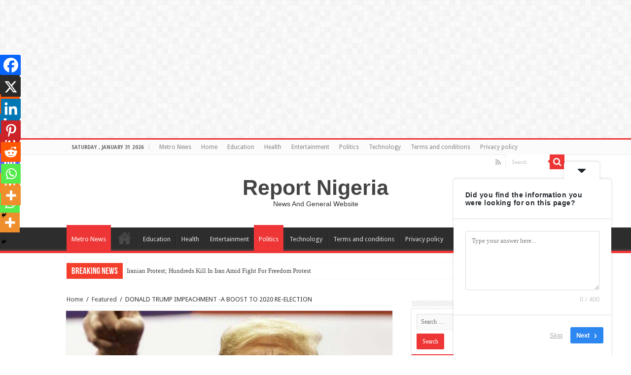

--- FILE ---
content_type: text/html; charset=UTF-8
request_url: https://www.reportngr.com/2019/12/19/donald-trump-impeachment-a-boost-to-2020-re-election/
body_size: 35040
content:
<!DOCTYPE html>
<html lang="en-US" prefix="og: http://ogp.me/ns#">
<head>
<!-- Google tag (gtag.js) -->
<script async src="https://www.googletagmanager.com/gtag/js?id=AW-597013253"></script>
<script>
  window.dataLayer = window.dataLayer || [];
  function gtag(){dataLayer.push(arguments);}
  gtag('js', new Date());

  gtag('config', 'AW-597013253');
</script>
<!-- Event snippet for Daily Page View conversion page -->
<script>
  gtag('event', 'conversion', {'send_to': 'AW-597013253/nR7zCPmX59AYEIXm1pwC'});
</script>

<meta charset="UTF-8" />
<link rel="profile" href="http://gmpg.org/xfn/11" />
<link rel="pingback" href="https://www.reportngr.com/xmlrpc.php" />
<meta property="og:title" content="DONALD TRUMP IMPEACHMENT -A BOOST TO 2020 RE-ELECTION - Report Nigeria"/>
<meta property="og:type" content="article"/>
<meta property="og:description" content="On Wednesday, the House  voted to impeach President Donald Trump for abuse of power and obstruction"/>
<meta property="og:url" content="https://www.reportngr.com/2019/12/19/donald-trump-impeachment-a-boost-to-2020-re-election/"/>
<meta property="og:site_name" content="Report Nigeria"/>
<meta property="og:image" content="https://www.reportngr.com/wp-content/uploads/2019/12/2019-12-19-05.18.49-660x330.jpg" />
	<script type="text/javascript">function theChampLoadEvent(e){var t=window.onload;if(typeof window.onload!="function"){window.onload=e}else{window.onload=function(){t();e()}}}</script>
		<script type="text/javascript">var theChampDefaultLang = 'en_US', theChampCloseIconPath = 'https://www.reportngr.com/wp-content/plugins/super-socializer/images/close.png';</script>
		<script>var theChampSiteUrl = 'https://www.reportngr.com', theChampVerified = 0, theChampEmailPopup = 0, heateorSsMoreSharePopupSearchText = 'Search';</script>
			<script> var theChampFBKey = '', theChampFBLang = 'en_US', theChampFbLikeMycred = 0, theChampSsga = 0, theChampCommentNotification = 0, theChampHeateorFcmRecentComments = 0, theChampFbIosLogin = 0; </script>
						<script type="text/javascript">var theChampFBCommentUrl = 'https://www.reportngr.com/2019/12/19/donald-trump-impeachment-a-boost-to-2020-re-election/'; var theChampFBCommentColor = ''; var theChampFBCommentNumPosts = ''; var theChampFBCommentWidth = '100%'; var theChampFBCommentOrderby = ''; var theChampCommentingTabs = "wordpress,facebook,disqus", theChampGpCommentsUrl = 'https://www.reportngr.com/2019/12/19/donald-trump-impeachment-a-boost-to-2020-re-election/', theChampDisqusShortname = '', theChampScEnabledTabs = 'wordpress,fb', theChampScLabel = 'Leave a reply', theChampScTabLabels = {"wordpress":"Default Comments (0)","fb":"Facebook Comments","disqus":"Disqus Comments"}, theChampGpCommentsWidth = 0, theChampCommentingId = 'respond'</script>
						<script> var theChampSharingAjaxUrl = 'https://www.reportngr.com/wp-admin/admin-ajax.php', heateorSsFbMessengerAPI = 'https://www.facebook.com/dialog/send?app_id=595489497242932&display=popup&link=%encoded_post_url%&redirect_uri=%encoded_post_url%',heateorSsWhatsappShareAPI = 'web', heateorSsUrlCountFetched = [], heateorSsSharesText = 'Shares', heateorSsShareText = 'Share', theChampPluginIconPath = 'https://www.reportngr.com/wp-content/plugins/super-socializer/images/logo.png', theChampSaveSharesLocally = 0, theChampHorizontalSharingCountEnable = 0, theChampVerticalSharingCountEnable = 0, theChampSharingOffset = -10, theChampCounterOffset = -10, theChampMobileStickySharingEnabled = 1, heateorSsCopyLinkMessage = "Link copied.";
		var heateorSsHorSharingShortUrl = "https://www.reportngr.com/2019/12/19/donald-trump-impeachment-a-boost-to-2020-re-election/";var heateorSsVerticalSharingShortUrl = "https://www.reportngr.com/2019/12/19/donald-trump-impeachment-a-boost-to-2020-re-election/";		</script>
			<style type="text/css">
						.the_champ_button_instagram span.the_champ_svg,a.the_champ_instagram span.the_champ_svg{background:radial-gradient(circle at 30% 107%,#fdf497 0,#fdf497 5%,#fd5949 45%,#d6249f 60%,#285aeb 90%)}
					.the_champ_horizontal_sharing .the_champ_svg,.heateor_ss_standard_follow_icons_container .the_champ_svg{
					color: #fff;
				border-width: 0px;
		border-style: solid;
		border-color: transparent;
	}
		.the_champ_horizontal_sharing .theChampTCBackground{
		color:#666;
	}
		.the_champ_horizontal_sharing span.the_champ_svg:hover,.heateor_ss_standard_follow_icons_container span.the_champ_svg:hover{
				border-color: transparent;
	}
		.the_champ_vertical_sharing span.the_champ_svg,.heateor_ss_floating_follow_icons_container span.the_champ_svg{
					color: #fff;
				border-width: 0px;
		border-style: solid;
		border-color: transparent;
	}
		.the_champ_vertical_sharing .theChampTCBackground{
		color:#666;
	}
		.the_champ_vertical_sharing span.the_champ_svg:hover,.heateor_ss_floating_follow_icons_container span.the_champ_svg:hover{
						border-color: transparent;
		}
	@media screen and (max-width:783px){.the_champ_vertical_sharing{display:none!important}}div.heateor_ss_mobile_footer{display:none;}@media screen and (max-width:783px){div.the_champ_bottom_sharing div.the_champ_sharing_ul .theChampTCBackground{width:100%!important;background-color:white}div.the_champ_bottom_sharing{width:100%!important;left:0!important;}div.the_champ_bottom_sharing a{width:14.285714285714% !important;margin:0!important;padding:0!important;}div.the_champ_bottom_sharing .the_champ_svg{width:100%!important;}div.the_champ_bottom_sharing div.theChampTotalShareCount{font-size:.7em!important;line-height:28px!important}div.the_champ_bottom_sharing div.theChampTotalShareText{font-size:.5em!important;line-height:0px!important}div.heateor_ss_mobile_footer{display:block;height:40px;}.the_champ_bottom_sharing{padding:0!important;display:block!important;width: auto!important;bottom:-2px!important;top: auto!important;}.the_champ_bottom_sharing .the_champ_square_count{line-height: inherit;}.the_champ_bottom_sharing .theChampSharingArrow{display:none;}.the_champ_bottom_sharing .theChampTCBackground{margin-right: 1.1em !important}}</style>
	<meta name='robots' content='index, follow, max-image-preview:large, max-snippet:-1, max-video-preview:-1' />
<!-- Jetpack Site Verification Tags -->
<meta name="google-site-verification" content="KeK4Er9t_Kv1SzcxLgoYlQw0fYZZQioMGbNKIpU4Zps" />

	<!-- This site is optimized with the Yoast SEO plugin v26.8 - https://yoast.com/product/yoast-seo-wordpress/ -->
	<title>DONALD TRUMP IMPEACHMENT -A BOOST TO 2020 RE-ELECTION &#8211; Sit</title>
	<meta name="description" content="DONALD TRUMP IMPEACHMENT -A BOOST TO 2020 RE-ELECTION On Wednesday, the House voted to impeach President Donald Trump for abuse of power and" />
	<link rel="canonical" href="https://www.reportngr.com/2019/12/19/donald-trump-impeachment-a-boost-to-2020-re-election/" />
	<meta property="og:locale" content="en_US" />
	<meta property="og:type" content="article" />
	<meta property="og:title" content="DONALD TRUMP IMPEACHMENT -A BOOST TO 2020 RE-ELECTION &#8211; Sit" />
	<meta property="og:description" content="DONALD TRUMP IMPEACHMENT -A BOOST TO 2020 RE-ELECTION On Wednesday, the House voted to impeach President Donald Trump for abuse of power and" />
	<meta property="og:url" content="https://www.reportngr.com/2019/12/19/donald-trump-impeachment-a-boost-to-2020-re-election/" />
	<meta property="og:site_name" content="Report Nigeria" />
	<meta property="article:published_time" content="2019-12-19T05:47:49+00:00" />
	<meta property="article:modified_time" content="2019-12-19T05:47:58+00:00" />
	<meta property="og:image" content="https://www.reportngr.com/wp-content/uploads/2019/12/2019-12-19-05.18.49.jpg" />
	<meta property="og:image:width" content="715" />
	<meta property="og:image:height" content="593" />
	<meta property="og:image:type" content="image/jpeg" />
	<meta name="author" content="Precious Ropalia" />
	<meta name="twitter:card" content="summary_large_image" />
	<meta name="twitter:label1" content="Written by" />
	<meta name="twitter:data1" content="Precious Ropalia" />
	<meta name="twitter:label2" content="Est. reading time" />
	<meta name="twitter:data2" content="4 minutes" />
	<script type="application/ld+json" class="yoast-schema-graph">{"@context":"https://schema.org","@graph":[{"@type":"Article","@id":"https://www.reportngr.com/2019/12/19/donald-trump-impeachment-a-boost-to-2020-re-election/#article","isPartOf":{"@id":"https://www.reportngr.com/2019/12/19/donald-trump-impeachment-a-boost-to-2020-re-election/"},"author":{"name":"Precious Ropalia","@id":"https://www.reportngr.com/#/schema/person/f88ae054f566f6ee8ac7c96af8d3cc00"},"headline":"DONALD TRUMP IMPEACHMENT -A BOOST TO 2020 RE-ELECTION","datePublished":"2019-12-19T05:47:49+00:00","dateModified":"2019-12-19T05:47:58+00:00","mainEntityOfPage":{"@id":"https://www.reportngr.com/2019/12/19/donald-trump-impeachment-a-boost-to-2020-re-election/"},"wordCount":858,"commentCount":0,"publisher":{"@id":"https://www.reportngr.com/#/schema/person/f88ae054f566f6ee8ac7c96af8d3cc00"},"image":{"@id":"https://www.reportngr.com/2019/12/19/donald-trump-impeachment-a-boost-to-2020-re-election/#primaryimage"},"thumbnailUrl":"https://www.reportngr.com/wp-content/uploads/2019/12/2019-12-19-05.18.49.jpg","keywords":["America","Democrats","Donald Trump","Impeachment","Pelosi","President","Republicans","Ukraine"],"articleSection":["Featured","Metro News","Politics"],"inLanguage":"en-US","potentialAction":[{"@type":"CommentAction","name":"Comment","target":["https://www.reportngr.com/2019/12/19/donald-trump-impeachment-a-boost-to-2020-re-election/#respond"]}]},{"@type":"WebPage","@id":"https://www.reportngr.com/2019/12/19/donald-trump-impeachment-a-boost-to-2020-re-election/","url":"https://www.reportngr.com/2019/12/19/donald-trump-impeachment-a-boost-to-2020-re-election/","name":"DONALD TRUMP IMPEACHMENT -A BOOST TO 2020 RE-ELECTION &#8211; Sit","isPartOf":{"@id":"https://www.reportngr.com/#website"},"primaryImageOfPage":{"@id":"https://www.reportngr.com/2019/12/19/donald-trump-impeachment-a-boost-to-2020-re-election/#primaryimage"},"image":{"@id":"https://www.reportngr.com/2019/12/19/donald-trump-impeachment-a-boost-to-2020-re-election/#primaryimage"},"thumbnailUrl":"https://www.reportngr.com/wp-content/uploads/2019/12/2019-12-19-05.18.49.jpg","datePublished":"2019-12-19T05:47:49+00:00","dateModified":"2019-12-19T05:47:58+00:00","description":"DONALD TRUMP IMPEACHMENT -A BOOST TO 2020 RE-ELECTION On Wednesday, the House voted to impeach President Donald Trump for abuse of power and","breadcrumb":{"@id":"https://www.reportngr.com/2019/12/19/donald-trump-impeachment-a-boost-to-2020-re-election/#breadcrumb"},"inLanguage":"en-US","potentialAction":[{"@type":"ReadAction","target":["https://www.reportngr.com/2019/12/19/donald-trump-impeachment-a-boost-to-2020-re-election/"]}]},{"@type":"ImageObject","inLanguage":"en-US","@id":"https://www.reportngr.com/2019/12/19/donald-trump-impeachment-a-boost-to-2020-re-election/#primaryimage","url":"https://www.reportngr.com/wp-content/uploads/2019/12/2019-12-19-05.18.49.jpg","contentUrl":"https://www.reportngr.com/wp-content/uploads/2019/12/2019-12-19-05.18.49.jpg","width":715,"height":593},{"@type":"BreadcrumbList","@id":"https://www.reportngr.com/2019/12/19/donald-trump-impeachment-a-boost-to-2020-re-election/#breadcrumb","itemListElement":[{"@type":"ListItem","position":1,"name":"Home","item":"https://www.reportngr.com/"},{"@type":"ListItem","position":2,"name":"Politics","item":"https://www.reportngr.com/category/politics/"},{"@type":"ListItem","position":3,"name":"DONALD TRUMP IMPEACHMENT -A BOOST TO 2020 RE-ELECTION"}]},{"@type":"WebSite","@id":"https://www.reportngr.com/#website","url":"https://www.reportngr.com/","name":"Report Nigeria","description":"News And General Website","publisher":{"@id":"https://www.reportngr.com/#/schema/person/f88ae054f566f6ee8ac7c96af8d3cc00"},"potentialAction":[{"@type":"SearchAction","target":{"@type":"EntryPoint","urlTemplate":"https://www.reportngr.com/?s={search_term_string}"},"query-input":{"@type":"PropertyValueSpecification","valueRequired":true,"valueName":"search_term_string"}}],"inLanguage":"en-US"},{"@type":["Person","Organization"],"@id":"https://www.reportngr.com/#/schema/person/f88ae054f566f6ee8ac7c96af8d3cc00","name":"Precious Ropalia","image":{"@type":"ImageObject","inLanguage":"en-US","@id":"https://www.reportngr.com/#/schema/person/image/","url":"https://www.reportngr.com/wp-content/uploads/2018/11/2018-11-17-05.30.02.jpg","contentUrl":"https://www.reportngr.com/wp-content/uploads/2018/11/2018-11-17-05.30.02.jpg","width":1039,"height":1848,"caption":"Precious Ropalia"},"logo":{"@id":"https://www.reportngr.com/#/schema/person/image/"},"sameAs":["https://www.reportngr.com"],"url":"https://www.reportngr.com/author/admin/"}]}</script>
	<!-- / Yoast SEO plugin. -->


<link rel='dns-prefetch' href='//www.googletagmanager.com' />
<link rel='dns-prefetch' href='//stats.wp.com' />
<link rel='dns-prefetch' href='//fonts.googleapis.com' />
<link rel="alternate" type="application/rss+xml" title="Report Nigeria &raquo; Feed" href="https://www.reportngr.com/feed/" />
<link rel="alternate" type="application/rss+xml" title="Report Nigeria &raquo; Comments Feed" href="https://www.reportngr.com/comments/feed/" />
<link rel="alternate" type="application/rss+xml" title="Report Nigeria &raquo; DONALD TRUMP IMPEACHMENT -A BOOST TO 2020 RE-ELECTION Comments Feed" href="https://www.reportngr.com/2019/12/19/donald-trump-impeachment-a-boost-to-2020-re-election/feed/" />
<link rel="alternate" title="oEmbed (JSON)" type="application/json+oembed" href="https://www.reportngr.com/wp-json/oembed/1.0/embed?url=https%3A%2F%2Fwww.reportngr.com%2F2019%2F12%2F19%2Fdonald-trump-impeachment-a-boost-to-2020-re-election%2F" />
<link rel="alternate" title="oEmbed (XML)" type="text/xml+oembed" href="https://www.reportngr.com/wp-json/oembed/1.0/embed?url=https%3A%2F%2Fwww.reportngr.com%2F2019%2F12%2F19%2Fdonald-trump-impeachment-a-boost-to-2020-re-election%2F&#038;format=xml" />
		<!-- This site uses the Google Analytics by MonsterInsights plugin v9.11.1 - Using Analytics tracking - https://www.monsterinsights.com/ -->
							<script src="//www.googletagmanager.com/gtag/js?id=G-EQPZG5VF1P"  data-cfasync="false" data-wpfc-render="false" type="text/javascript" async></script>
			<script data-cfasync="false" data-wpfc-render="false" type="text/javascript">
				var mi_version = '9.11.1';
				var mi_track_user = true;
				var mi_no_track_reason = '';
								var MonsterInsightsDefaultLocations = {"page_location":"https:\/\/www.reportngr.com\/2019\/12\/19\/donald-trump-impeachment-a-boost-to-2020-re-election\/"};
								if ( typeof MonsterInsightsPrivacyGuardFilter === 'function' ) {
					var MonsterInsightsLocations = (typeof MonsterInsightsExcludeQuery === 'object') ? MonsterInsightsPrivacyGuardFilter( MonsterInsightsExcludeQuery ) : MonsterInsightsPrivacyGuardFilter( MonsterInsightsDefaultLocations );
				} else {
					var MonsterInsightsLocations = (typeof MonsterInsightsExcludeQuery === 'object') ? MonsterInsightsExcludeQuery : MonsterInsightsDefaultLocations;
				}

								var disableStrs = [
										'ga-disable-G-EQPZG5VF1P',
									];

				/* Function to detect opted out users */
				function __gtagTrackerIsOptedOut() {
					for (var index = 0; index < disableStrs.length; index++) {
						if (document.cookie.indexOf(disableStrs[index] + '=true') > -1) {
							return true;
						}
					}

					return false;
				}

				/* Disable tracking if the opt-out cookie exists. */
				if (__gtagTrackerIsOptedOut()) {
					for (var index = 0; index < disableStrs.length; index++) {
						window[disableStrs[index]] = true;
					}
				}

				/* Opt-out function */
				function __gtagTrackerOptout() {
					for (var index = 0; index < disableStrs.length; index++) {
						document.cookie = disableStrs[index] + '=true; expires=Thu, 31 Dec 2099 23:59:59 UTC; path=/';
						window[disableStrs[index]] = true;
					}
				}

				if ('undefined' === typeof gaOptout) {
					function gaOptout() {
						__gtagTrackerOptout();
					}
				}
								window.dataLayer = window.dataLayer || [];

				window.MonsterInsightsDualTracker = {
					helpers: {},
					trackers: {},
				};
				if (mi_track_user) {
					function __gtagDataLayer() {
						dataLayer.push(arguments);
					}

					function __gtagTracker(type, name, parameters) {
						if (!parameters) {
							parameters = {};
						}

						if (parameters.send_to) {
							__gtagDataLayer.apply(null, arguments);
							return;
						}

						if (type === 'event') {
														parameters.send_to = monsterinsights_frontend.v4_id;
							var hookName = name;
							if (typeof parameters['event_category'] !== 'undefined') {
								hookName = parameters['event_category'] + ':' + name;
							}

							if (typeof MonsterInsightsDualTracker.trackers[hookName] !== 'undefined') {
								MonsterInsightsDualTracker.trackers[hookName](parameters);
							} else {
								__gtagDataLayer('event', name, parameters);
							}
							
						} else {
							__gtagDataLayer.apply(null, arguments);
						}
					}

					__gtagTracker('js', new Date());
					__gtagTracker('set', {
						'developer_id.dZGIzZG': true,
											});
					if ( MonsterInsightsLocations.page_location ) {
						__gtagTracker('set', MonsterInsightsLocations);
					}
										__gtagTracker('config', 'G-EQPZG5VF1P', {"forceSSL":"true","link_attribution":"true"} );
										window.gtag = __gtagTracker;										(function () {
						/* https://developers.google.com/analytics/devguides/collection/analyticsjs/ */
						/* ga and __gaTracker compatibility shim. */
						var noopfn = function () {
							return null;
						};
						var newtracker = function () {
							return new Tracker();
						};
						var Tracker = function () {
							return null;
						};
						var p = Tracker.prototype;
						p.get = noopfn;
						p.set = noopfn;
						p.send = function () {
							var args = Array.prototype.slice.call(arguments);
							args.unshift('send');
							__gaTracker.apply(null, args);
						};
						var __gaTracker = function () {
							var len = arguments.length;
							if (len === 0) {
								return;
							}
							var f = arguments[len - 1];
							if (typeof f !== 'object' || f === null || typeof f.hitCallback !== 'function') {
								if ('send' === arguments[0]) {
									var hitConverted, hitObject = false, action;
									if ('event' === arguments[1]) {
										if ('undefined' !== typeof arguments[3]) {
											hitObject = {
												'eventAction': arguments[3],
												'eventCategory': arguments[2],
												'eventLabel': arguments[4],
												'value': arguments[5] ? arguments[5] : 1,
											}
										}
									}
									if ('pageview' === arguments[1]) {
										if ('undefined' !== typeof arguments[2]) {
											hitObject = {
												'eventAction': 'page_view',
												'page_path': arguments[2],
											}
										}
									}
									if (typeof arguments[2] === 'object') {
										hitObject = arguments[2];
									}
									if (typeof arguments[5] === 'object') {
										Object.assign(hitObject, arguments[5]);
									}
									if ('undefined' !== typeof arguments[1].hitType) {
										hitObject = arguments[1];
										if ('pageview' === hitObject.hitType) {
											hitObject.eventAction = 'page_view';
										}
									}
									if (hitObject) {
										action = 'timing' === arguments[1].hitType ? 'timing_complete' : hitObject.eventAction;
										hitConverted = mapArgs(hitObject);
										__gtagTracker('event', action, hitConverted);
									}
								}
								return;
							}

							function mapArgs(args) {
								var arg, hit = {};
								var gaMap = {
									'eventCategory': 'event_category',
									'eventAction': 'event_action',
									'eventLabel': 'event_label',
									'eventValue': 'event_value',
									'nonInteraction': 'non_interaction',
									'timingCategory': 'event_category',
									'timingVar': 'name',
									'timingValue': 'value',
									'timingLabel': 'event_label',
									'page': 'page_path',
									'location': 'page_location',
									'title': 'page_title',
									'referrer' : 'page_referrer',
								};
								for (arg in args) {
																		if (!(!args.hasOwnProperty(arg) || !gaMap.hasOwnProperty(arg))) {
										hit[gaMap[arg]] = args[arg];
									} else {
										hit[arg] = args[arg];
									}
								}
								return hit;
							}

							try {
								f.hitCallback();
							} catch (ex) {
							}
						};
						__gaTracker.create = newtracker;
						__gaTracker.getByName = newtracker;
						__gaTracker.getAll = function () {
							return [];
						};
						__gaTracker.remove = noopfn;
						__gaTracker.loaded = true;
						window['__gaTracker'] = __gaTracker;
					})();
									} else {
										console.log("");
					(function () {
						function __gtagTracker() {
							return null;
						}

						window['__gtagTracker'] = __gtagTracker;
						window['gtag'] = __gtagTracker;
					})();
									}
			</script>
							<!-- / Google Analytics by MonsterInsights -->
		<style id='wp-img-auto-sizes-contain-inline-css' type='text/css'>
img:is([sizes=auto i],[sizes^="auto," i]){contain-intrinsic-size:3000px 1500px}
/*# sourceURL=wp-img-auto-sizes-contain-inline-css */
</style>

<link rel='stylesheet' id='tie-insta-style-css' href='https://www.reportngr.com/wp-content/plugins/instanow/assets/style.css' type='text/css' media='all' />
<link rel='stylesheet' id='jetpack_related-posts-css' href='https://www.reportngr.com/wp-content/plugins/jetpack/modules/related-posts/related-posts.css' type='text/css' media='all' />
<style id='wp-emoji-styles-inline-css' type='text/css'>

	img.wp-smiley, img.emoji {
		display: inline !important;
		border: none !important;
		box-shadow: none !important;
		height: 1em !important;
		width: 1em !important;
		margin: 0 0.07em !important;
		vertical-align: -0.1em !important;
		background: none !important;
		padding: 0 !important;
	}
/*# sourceURL=wp-emoji-styles-inline-css */
</style>
<link rel='stylesheet' id='wp-block-library-css' href='https://www.reportngr.com/wp-includes/css/dist/block-library/style.min.css' type='text/css' media='all' />
<style id='wp-block-paragraph-inline-css' type='text/css'>
.is-small-text{font-size:.875em}.is-regular-text{font-size:1em}.is-large-text{font-size:2.25em}.is-larger-text{font-size:3em}.has-drop-cap:not(:focus):first-letter{float:left;font-size:8.4em;font-style:normal;font-weight:100;line-height:.68;margin:.05em .1em 0 0;text-transform:uppercase}body.rtl .has-drop-cap:not(:focus):first-letter{float:none;margin-left:.1em}p.has-drop-cap.has-background{overflow:hidden}:root :where(p.has-background){padding:1.25em 2.375em}:where(p.has-text-color:not(.has-link-color)) a{color:inherit}p.has-text-align-left[style*="writing-mode:vertical-lr"],p.has-text-align-right[style*="writing-mode:vertical-rl"]{rotate:180deg}
/*# sourceURL=https://www.reportngr.com/wp-includes/blocks/paragraph/style.min.css */
</style>
<style id='global-styles-inline-css' type='text/css'>
:root{--wp--preset--aspect-ratio--square: 1;--wp--preset--aspect-ratio--4-3: 4/3;--wp--preset--aspect-ratio--3-4: 3/4;--wp--preset--aspect-ratio--3-2: 3/2;--wp--preset--aspect-ratio--2-3: 2/3;--wp--preset--aspect-ratio--16-9: 16/9;--wp--preset--aspect-ratio--9-16: 9/16;--wp--preset--color--black: #000000;--wp--preset--color--cyan-bluish-gray: #abb8c3;--wp--preset--color--white: #ffffff;--wp--preset--color--pale-pink: #f78da7;--wp--preset--color--vivid-red: #cf2e2e;--wp--preset--color--luminous-vivid-orange: #ff6900;--wp--preset--color--luminous-vivid-amber: #fcb900;--wp--preset--color--light-green-cyan: #7bdcb5;--wp--preset--color--vivid-green-cyan: #00d084;--wp--preset--color--pale-cyan-blue: #8ed1fc;--wp--preset--color--vivid-cyan-blue: #0693e3;--wp--preset--color--vivid-purple: #9b51e0;--wp--preset--gradient--vivid-cyan-blue-to-vivid-purple: linear-gradient(135deg,rgb(6,147,227) 0%,rgb(155,81,224) 100%);--wp--preset--gradient--light-green-cyan-to-vivid-green-cyan: linear-gradient(135deg,rgb(122,220,180) 0%,rgb(0,208,130) 100%);--wp--preset--gradient--luminous-vivid-amber-to-luminous-vivid-orange: linear-gradient(135deg,rgb(252,185,0) 0%,rgb(255,105,0) 100%);--wp--preset--gradient--luminous-vivid-orange-to-vivid-red: linear-gradient(135deg,rgb(255,105,0) 0%,rgb(207,46,46) 100%);--wp--preset--gradient--very-light-gray-to-cyan-bluish-gray: linear-gradient(135deg,rgb(238,238,238) 0%,rgb(169,184,195) 100%);--wp--preset--gradient--cool-to-warm-spectrum: linear-gradient(135deg,rgb(74,234,220) 0%,rgb(151,120,209) 20%,rgb(207,42,186) 40%,rgb(238,44,130) 60%,rgb(251,105,98) 80%,rgb(254,248,76) 100%);--wp--preset--gradient--blush-light-purple: linear-gradient(135deg,rgb(255,206,236) 0%,rgb(152,150,240) 100%);--wp--preset--gradient--blush-bordeaux: linear-gradient(135deg,rgb(254,205,165) 0%,rgb(254,45,45) 50%,rgb(107,0,62) 100%);--wp--preset--gradient--luminous-dusk: linear-gradient(135deg,rgb(255,203,112) 0%,rgb(199,81,192) 50%,rgb(65,88,208) 100%);--wp--preset--gradient--pale-ocean: linear-gradient(135deg,rgb(255,245,203) 0%,rgb(182,227,212) 50%,rgb(51,167,181) 100%);--wp--preset--gradient--electric-grass: linear-gradient(135deg,rgb(202,248,128) 0%,rgb(113,206,126) 100%);--wp--preset--gradient--midnight: linear-gradient(135deg,rgb(2,3,129) 0%,rgb(40,116,252) 100%);--wp--preset--font-size--small: 13px;--wp--preset--font-size--medium: 20px;--wp--preset--font-size--large: 36px;--wp--preset--font-size--x-large: 42px;--wp--preset--spacing--20: 0.44rem;--wp--preset--spacing--30: 0.67rem;--wp--preset--spacing--40: 1rem;--wp--preset--spacing--50: 1.5rem;--wp--preset--spacing--60: 2.25rem;--wp--preset--spacing--70: 3.38rem;--wp--preset--spacing--80: 5.06rem;--wp--preset--shadow--natural: 6px 6px 9px rgba(0, 0, 0, 0.2);--wp--preset--shadow--deep: 12px 12px 50px rgba(0, 0, 0, 0.4);--wp--preset--shadow--sharp: 6px 6px 0px rgba(0, 0, 0, 0.2);--wp--preset--shadow--outlined: 6px 6px 0px -3px rgb(255, 255, 255), 6px 6px rgb(0, 0, 0);--wp--preset--shadow--crisp: 6px 6px 0px rgb(0, 0, 0);}:where(.is-layout-flex){gap: 0.5em;}:where(.is-layout-grid){gap: 0.5em;}body .is-layout-flex{display: flex;}.is-layout-flex{flex-wrap: wrap;align-items: center;}.is-layout-flex > :is(*, div){margin: 0;}body .is-layout-grid{display: grid;}.is-layout-grid > :is(*, div){margin: 0;}:where(.wp-block-columns.is-layout-flex){gap: 2em;}:where(.wp-block-columns.is-layout-grid){gap: 2em;}:where(.wp-block-post-template.is-layout-flex){gap: 1.25em;}:where(.wp-block-post-template.is-layout-grid){gap: 1.25em;}.has-black-color{color: var(--wp--preset--color--black) !important;}.has-cyan-bluish-gray-color{color: var(--wp--preset--color--cyan-bluish-gray) !important;}.has-white-color{color: var(--wp--preset--color--white) !important;}.has-pale-pink-color{color: var(--wp--preset--color--pale-pink) !important;}.has-vivid-red-color{color: var(--wp--preset--color--vivid-red) !important;}.has-luminous-vivid-orange-color{color: var(--wp--preset--color--luminous-vivid-orange) !important;}.has-luminous-vivid-amber-color{color: var(--wp--preset--color--luminous-vivid-amber) !important;}.has-light-green-cyan-color{color: var(--wp--preset--color--light-green-cyan) !important;}.has-vivid-green-cyan-color{color: var(--wp--preset--color--vivid-green-cyan) !important;}.has-pale-cyan-blue-color{color: var(--wp--preset--color--pale-cyan-blue) !important;}.has-vivid-cyan-blue-color{color: var(--wp--preset--color--vivid-cyan-blue) !important;}.has-vivid-purple-color{color: var(--wp--preset--color--vivid-purple) !important;}.has-black-background-color{background-color: var(--wp--preset--color--black) !important;}.has-cyan-bluish-gray-background-color{background-color: var(--wp--preset--color--cyan-bluish-gray) !important;}.has-white-background-color{background-color: var(--wp--preset--color--white) !important;}.has-pale-pink-background-color{background-color: var(--wp--preset--color--pale-pink) !important;}.has-vivid-red-background-color{background-color: var(--wp--preset--color--vivid-red) !important;}.has-luminous-vivid-orange-background-color{background-color: var(--wp--preset--color--luminous-vivid-orange) !important;}.has-luminous-vivid-amber-background-color{background-color: var(--wp--preset--color--luminous-vivid-amber) !important;}.has-light-green-cyan-background-color{background-color: var(--wp--preset--color--light-green-cyan) !important;}.has-vivid-green-cyan-background-color{background-color: var(--wp--preset--color--vivid-green-cyan) !important;}.has-pale-cyan-blue-background-color{background-color: var(--wp--preset--color--pale-cyan-blue) !important;}.has-vivid-cyan-blue-background-color{background-color: var(--wp--preset--color--vivid-cyan-blue) !important;}.has-vivid-purple-background-color{background-color: var(--wp--preset--color--vivid-purple) !important;}.has-black-border-color{border-color: var(--wp--preset--color--black) !important;}.has-cyan-bluish-gray-border-color{border-color: var(--wp--preset--color--cyan-bluish-gray) !important;}.has-white-border-color{border-color: var(--wp--preset--color--white) !important;}.has-pale-pink-border-color{border-color: var(--wp--preset--color--pale-pink) !important;}.has-vivid-red-border-color{border-color: var(--wp--preset--color--vivid-red) !important;}.has-luminous-vivid-orange-border-color{border-color: var(--wp--preset--color--luminous-vivid-orange) !important;}.has-luminous-vivid-amber-border-color{border-color: var(--wp--preset--color--luminous-vivid-amber) !important;}.has-light-green-cyan-border-color{border-color: var(--wp--preset--color--light-green-cyan) !important;}.has-vivid-green-cyan-border-color{border-color: var(--wp--preset--color--vivid-green-cyan) !important;}.has-pale-cyan-blue-border-color{border-color: var(--wp--preset--color--pale-cyan-blue) !important;}.has-vivid-cyan-blue-border-color{border-color: var(--wp--preset--color--vivid-cyan-blue) !important;}.has-vivid-purple-border-color{border-color: var(--wp--preset--color--vivid-purple) !important;}.has-vivid-cyan-blue-to-vivid-purple-gradient-background{background: var(--wp--preset--gradient--vivid-cyan-blue-to-vivid-purple) !important;}.has-light-green-cyan-to-vivid-green-cyan-gradient-background{background: var(--wp--preset--gradient--light-green-cyan-to-vivid-green-cyan) !important;}.has-luminous-vivid-amber-to-luminous-vivid-orange-gradient-background{background: var(--wp--preset--gradient--luminous-vivid-amber-to-luminous-vivid-orange) !important;}.has-luminous-vivid-orange-to-vivid-red-gradient-background{background: var(--wp--preset--gradient--luminous-vivid-orange-to-vivid-red) !important;}.has-very-light-gray-to-cyan-bluish-gray-gradient-background{background: var(--wp--preset--gradient--very-light-gray-to-cyan-bluish-gray) !important;}.has-cool-to-warm-spectrum-gradient-background{background: var(--wp--preset--gradient--cool-to-warm-spectrum) !important;}.has-blush-light-purple-gradient-background{background: var(--wp--preset--gradient--blush-light-purple) !important;}.has-blush-bordeaux-gradient-background{background: var(--wp--preset--gradient--blush-bordeaux) !important;}.has-luminous-dusk-gradient-background{background: var(--wp--preset--gradient--luminous-dusk) !important;}.has-pale-ocean-gradient-background{background: var(--wp--preset--gradient--pale-ocean) !important;}.has-electric-grass-gradient-background{background: var(--wp--preset--gradient--electric-grass) !important;}.has-midnight-gradient-background{background: var(--wp--preset--gradient--midnight) !important;}.has-small-font-size{font-size: var(--wp--preset--font-size--small) !important;}.has-medium-font-size{font-size: var(--wp--preset--font-size--medium) !important;}.has-large-font-size{font-size: var(--wp--preset--font-size--large) !important;}.has-x-large-font-size{font-size: var(--wp--preset--font-size--x-large) !important;}
/*# sourceURL=global-styles-inline-css */
</style>

<style id='classic-theme-styles-inline-css' type='text/css'>
/*! This file is auto-generated */
.wp-block-button__link{color:#fff;background-color:#32373c;border-radius:9999px;box-shadow:none;text-decoration:none;padding:calc(.667em + 2px) calc(1.333em + 2px);font-size:1.125em}.wp-block-file__button{background:#32373c;color:#fff;text-decoration:none}
/*# sourceURL=/wp-includes/css/classic-themes.min.css */
</style>
<link rel='stylesheet' id='taqyeem-buttons-style-css' href='https://www.reportngr.com/wp-content/plugins/taqyeem-buttons/assets/style.css' type='text/css' media='all' />
<link rel='stylesheet' id='taqyeem-style-css' href='https://www.reportngr.com/wp-content/plugins/taqyeem/style.css' type='text/css' media='all' />
<link rel='stylesheet' id='tie-style-css' href='https://www.reportngr.com/wp-content/themes/sahifa/style.css' type='text/css' media='all' />
<link rel='stylesheet' id='tie-ilightbox-skin-css' href='https://www.reportngr.com/wp-content/themes/sahifa/css/ilightbox/dark-skin/skin.css' type='text/css' media='all' />
<link rel='stylesheet' id='Droid+Sans-css' href='https://fonts.googleapis.com/css?family=Droid+Sans%3Aregular%2C700&#038;subset=latin%2Ccyrillic' type='text/css' media='all' />
<link rel='stylesheet' id='heateor_sss_frontend_css-css' href='https://www.reportngr.com/wp-content/plugins/sassy-social-share/public/css/sassy-social-share-public.css' type='text/css' media='all' />
<style id='heateor_sss_frontend_css-inline-css' type='text/css'>
.heateor_sss_button_instagram span.heateor_sss_svg,a.heateor_sss_instagram span.heateor_sss_svg{background:radial-gradient(circle at 30% 107%,#fdf497 0,#fdf497 5%,#fd5949 45%,#d6249f 60%,#285aeb 90%)}.heateor_sss_horizontal_sharing .heateor_sss_svg,.heateor_sss_standard_follow_icons_container .heateor_sss_svg{color:#fff;border-width:0px;border-style:solid;border-color:transparent}.heateor_sss_horizontal_sharing .heateorSssTCBackground{color:#666}.heateor_sss_horizontal_sharing span.heateor_sss_svg:hover,.heateor_sss_standard_follow_icons_container span.heateor_sss_svg:hover{border-color:transparent;}.heateor_sss_vertical_sharing span.heateor_sss_svg,.heateor_sss_floating_follow_icons_container span.heateor_sss_svg{color:#fff;border-width:0px;border-style:solid;border-color:transparent;}.heateor_sss_vertical_sharing .heateorSssTCBackground{color:#666;}.heateor_sss_vertical_sharing span.heateor_sss_svg:hover,.heateor_sss_floating_follow_icons_container span.heateor_sss_svg:hover{border-color:transparent;}@media screen and (max-width:783px) {.heateor_sss_vertical_sharing{display:none!important}}div.heateor_sss_mobile_footer{display:none;}@media screen and (max-width:783px){div.heateor_sss_bottom_sharing .heateorSssTCBackground{background-color:white}div.heateor_sss_bottom_sharing{width:100%!important;left:0!important;}div.heateor_sss_bottom_sharing a{width:11.111111111111% !important;}div.heateor_sss_bottom_sharing .heateor_sss_svg{width: 100% !important;}div.heateor_sss_bottom_sharing div.heateorSssTotalShareCount{font-size:1em!important;line-height:28px!important}div.heateor_sss_bottom_sharing div.heateorSssTotalShareText{font-size:.7em!important;line-height:0px!important}div.heateor_sss_mobile_footer{display:block;height:40px;}.heateor_sss_bottom_sharing{padding:0!important;display:block!important;width:auto!important;bottom:-2px!important;top: auto!important;}.heateor_sss_bottom_sharing .heateor_sss_square_count{line-height:inherit;}.heateor_sss_bottom_sharing .heateorSssSharingArrow{display:none;}.heateor_sss_bottom_sharing .heateorSssTCBackground{margin-right:1.1em!important}}
/*# sourceURL=heateor_sss_frontend_css-inline-css */
</style>
<link rel='stylesheet' id='the_champ_frontend_css-css' href='https://www.reportngr.com/wp-content/plugins/super-socializer/css/front.css' type='text/css' media='all' />
<script type="text/javascript" id="jetpack_related-posts-js-extra">
/* <![CDATA[ */
var related_posts_js_options = {"post_heading":"h4"};
//# sourceURL=jetpack_related-posts-js-extra
/* ]]> */
</script>
<script type="text/javascript" src="https://www.reportngr.com/wp-content/plugins/jetpack/_inc/build/related-posts/related-posts.min.js" id="jetpack_related-posts-js"></script>
<script type="text/javascript" src="https://www.reportngr.com/wp-content/plugins/google-analytics-for-wordpress/assets/js/frontend-gtag.min.js" id="monsterinsights-frontend-script-js" async="async" data-wp-strategy="async"></script>
<script data-cfasync="false" data-wpfc-render="false" type="text/javascript" id='monsterinsights-frontend-script-js-extra'>/* <![CDATA[ */
var monsterinsights_frontend = {"js_events_tracking":"true","download_extensions":"doc,pdf,ppt,zip,xls,docx,pptx,xlsx","inbound_paths":"[{\"path\":\"\\\/go\\\/\",\"label\":\"affiliate\"},{\"path\":\"\\\/recommend\\\/\",\"label\":\"affiliate\"}]","home_url":"https:\/\/www.reportngr.com","hash_tracking":"false","v4_id":"G-EQPZG5VF1P"};/* ]]> */
</script>
<script type="text/javascript" id="jquery-core-js-extra">
/* <![CDATA[ */
var tie_insta = {"ajaxurl":"https://www.reportngr.com/wp-admin/admin-ajax.php"};
//# sourceURL=jquery-core-js-extra
/* ]]> */
</script>
<script type="text/javascript" src="https://www.reportngr.com/wp-includes/js/jquery/jquery.min.js" id="jquery-core-js"></script>
<script type="text/javascript" src="https://www.reportngr.com/wp-includes/js/jquery/jquery-migrate.min.js" id="jquery-migrate-js"></script>
<script type="text/javascript" src="https://www.reportngr.com/wp-content/plugins/taqyeem/js/tie.js" id="taqyeem-main-js"></script>
<script type="text/javascript" src="https://www.googletagmanager.com/gtag/js?id" id="wk-analytics-script-js"></script>
<script type="text/javascript" id="wk-analytics-script-js-after">
/* <![CDATA[ */
function shouldTrack(){
var trackLoggedIn = false;
var loggedIn = false;
if(!loggedIn){
return true;
} else if( trackLoggedIn ) {
return true;
}
return false;
}
function hasWKGoogleAnalyticsCookie() {
return (new RegExp('wp_wk_ga_untrack_' + document.location.hostname)).test(document.cookie);
}
if (!hasWKGoogleAnalyticsCookie() && shouldTrack()) {
//Google Analytics
window.dataLayer = window.dataLayer || [];
function gtag(){dataLayer.push(arguments);}
gtag('js', new Date());
gtag('config', '', { 'anonymize_ip': true });
}

//# sourceURL=wk-analytics-script-js-after
/* ]]> */
</script>
<script type="text/javascript" id="enhanced-ecommerce-google-analytics-js-extra">
/* <![CDATA[ */
var ConvAioGlobal = {"nonce":"51b2bfdb5e"};
//# sourceURL=enhanced-ecommerce-google-analytics-js-extra
/* ]]> */
</script>
<script type="text/javascript" src="https://www.reportngr.com/wp-content/plugins/enhanced-e-commerce-for-woocommerce-store/public/js/con-gtm-google-analytics.js" id="enhanced-ecommerce-google-analytics-js"></script>
<script type="text/javascript" id="enhanced-ecommerce-google-analytics-js-after">
/* <![CDATA[ */
tvc_smd={"tvc_wcv":"","tvc_wpv":"6.9","tvc_eev":"7.2.15","tvc_sub_data":{"sub_id":"40409","cu_id":"33879","pl_id":"1","ga_tra_option":"GA4","ga_property_id":"","ga_measurement_id":"G-L2TV8CMWB2","ga_ads_id":"5454153207","ga_gmc_id":"","ga_gmc_id_p":"","op_gtag_js":"0","op_en_e_t":"0","op_rm_t_t":"0","op_dy_rm_t_t":"0","op_li_ga_wi_ads":"0","gmc_is_product_sync":"0","gmc_is_site_verified":"0","gmc_is_domain_claim":"0","gmc_product_count":"0","fb_pixel_id":""}};
//# sourceURL=enhanced-ecommerce-google-analytics-js-after
/* ]]> */
</script>

<!-- Google tag (gtag.js) snippet added by Site Kit -->
<!-- Google Analytics snippet added by Site Kit -->
<script type="text/javascript" src="https://www.googletagmanager.com/gtag/js?id=GT-PZZ93H4" id="google_gtagjs-js" async></script>
<script type="text/javascript" id="google_gtagjs-js-after">
/* <![CDATA[ */
window.dataLayer = window.dataLayer || [];function gtag(){dataLayer.push(arguments);}
gtag("set","linker",{"domains":["www.reportngr.com"]});
gtag("js", new Date());
gtag("set", "developer_id.dZTNiMT", true);
gtag("config", "GT-PZZ93H4");
 window._googlesitekit = window._googlesitekit || {}; window._googlesitekit.throttledEvents = []; window._googlesitekit.gtagEvent = (name, data) => { var key = JSON.stringify( { name, data } ); if ( !! window._googlesitekit.throttledEvents[ key ] ) { return; } window._googlesitekit.throttledEvents[ key ] = true; setTimeout( () => { delete window._googlesitekit.throttledEvents[ key ]; }, 5 ); gtag( "event", name, { ...data, event_source: "site-kit" } ); }; 
//# sourceURL=google_gtagjs-js-after
/* ]]> */
</script>
<link rel="https://api.w.org/" href="https://www.reportngr.com/wp-json/" /><link rel="alternate" title="JSON" type="application/json" href="https://www.reportngr.com/wp-json/wp/v2/posts/3006" /><link rel="EditURI" type="application/rsd+xml" title="RSD" href="https://www.reportngr.com/xmlrpc.php?rsd" />
<meta name="generator" content="WordPress 6.9" />
<link rel='shortlink' href='https://www.reportngr.com/?p=3006' />
	<link rel="preconnect" href="https://fonts.googleapis.com">
	<link rel="preconnect" href="https://fonts.gstatic.com">
	<link href='https://fonts.googleapis.com/css2?display=swap&family=Anton&family=Archivo' rel='stylesheet'>		<meta property="fb:pages" content="101706284744015" />
		<meta name="generator" content="Site Kit by Google 1.170.0" /><!-- Google Tag Manager -->
<script>(function(w,d,s,l,i){w[l]=w[l]||[];w[l].push({'gtm.start':
new Date().getTime(),event:'gtm.js'});var f=d.getElementsByTagName(s)[0],
j=d.createElement(s),dl=l!='dataLayer'?'&l='+l:'';j.async=true;j.src=
'https://www.googletagmanager.com/gtm.js?id='+i+dl;f.parentNode.insertBefore(j,f);
})(window,document,'script','dataLayer','GTM-NK9V8HV');</script>
<!-- End Google Tag Manager -->



<span id="siteseal"><script async type="text/javascript" src="https://seal.godaddy.com/getSeal?sealID=yomMHeRutGdyeDCod4qfFy8LhuPoPsN4FHlWAlI5oVDD4nriTuUrglSyMe5C"></script></span>

<script async src="https://pagead2.googlesyndication.com/pagead/js/adsbygoogle.js"></script>
<!-- ads 1 -->
<ins class="adsbygoogle"
     style="display:block" data-full-width-responsive="true"
     data-ad-client="ca-pub-3664170006422769"
     data-ad-slot="4853033288"
     data-ad-format="auto"
     ></ins>
<script> <script type='text/javascript'>
/* <![CDATA[ */
var taqyeem = {"ajaxurl":"https://www.reportngr.com/wp-admin/admin-ajax.php" , "your_rating":"Your Rating:"};
/* ]]> */
</script>
<style type="text/css" media="screen">

</style>
	<style>img#wpstats{display:none}</style>
		<script src="//pagead2.googlesyndication.com/pagead/js/adsbygoogle.js"></script><script>document.cookie = 'quads_browser_width='+screen.width;</script><link rel="shortcut icon" href="https://www.reportngr.com/wp-content/themes/sahifa/favicon.ico" title="Favicon" />
<!--[if IE]>
<script type="text/javascript">jQuery(document).ready(function (){ jQuery(".menu-item").has("ul").children("a").attr("aria-haspopup", "true");});</script>
<![endif]-->
<!--[if lt IE 9]>
<script src="https://www.reportngr.com/wp-content/themes/sahifa/js/html5.js"></script>
<script src="https://www.reportngr.com/wp-content/themes/sahifa/js/selectivizr-min.js"></script>
<![endif]-->
<!--[if IE 9]>
<link rel="stylesheet" type="text/css" media="all" href="https://www.reportngr.com/wp-content/themes/sahifa/css/ie9.css" />
<![endif]-->
<!--[if IE 8]>
<link rel="stylesheet" type="text/css" media="all" href="https://www.reportngr.com/wp-content/themes/sahifa/css/ie8.css" />
<![endif]-->
<!--[if IE 7]>
<link rel="stylesheet" type="text/css" media="all" href="https://www.reportngr.com/wp-content/themes/sahifa/css/ie7.css" />
<![endif]-->


<meta name="viewport" content="width=device-width, initial-scale=1.0" />

<script async src="//pagead2.googlesyndication.com/pagead/js/adsbygoogle.js"></script>
<script>
     (adsbygoogle = window.adsbygoogle || []).push({
          google_ad_client: "ca-pub-3664170006422769",
          enable_page_level_ads: true
     });
</script>



<script async src="//pagead2.googlesyndication.com/pagead/js/adsbygoogle.js"></script>
<script>
     (adsbygoogle = window.adsbygoogle || []).push({
          google_ad_client: "ca-pub-3664170006422769",
          enable_page_level_ads: true
     });
</script>

<style type="text/css" media="screen">

::-webkit-scrollbar {
	width: 8px;
	height:8px;
}

#main-nav,
.cat-box-content,
#sidebar .widget-container,
.post-listing,
#commentform {
	border-bottom-color: #ef3636;
}

.search-block .search-button,
#topcontrol,
#main-nav ul li.current-menu-item a,
#main-nav ul li.current-menu-item a:hover,
#main-nav ul li.current_page_parent a,
#main-nav ul li.current_page_parent a:hover,
#main-nav ul li.current-menu-parent a,
#main-nav ul li.current-menu-parent a:hover,
#main-nav ul li.current-page-ancestor a,
#main-nav ul li.current-page-ancestor a:hover,
.pagination span.current,
.share-post span.share-text,
.flex-control-paging li a.flex-active,
.ei-slider-thumbs li.ei-slider-element,
.review-percentage .review-item span span,
.review-final-score,
.button,
a.button,
a.more-link,
#main-content input[type="submit"],
.form-submit #submit,
#login-form .login-button,
.widget-feedburner .feedburner-subscribe,
input[type="submit"],
#buddypress button,
#buddypress a.button,
#buddypress input[type=submit],
#buddypress input[type=reset],
#buddypress ul.button-nav li a,
#buddypress div.generic-button a,
#buddypress .comment-reply-link,
#buddypress div.item-list-tabs ul li a span,
#buddypress div.item-list-tabs ul li.selected a,
#buddypress div.item-list-tabs ul li.current a,
#buddypress #members-directory-form div.item-list-tabs ul li.selected span,
#members-list-options a.selected,
#groups-list-options a.selected,
body.dark-skin #buddypress div.item-list-tabs ul li a span,
body.dark-skin #buddypress div.item-list-tabs ul li.selected a,
body.dark-skin #buddypress div.item-list-tabs ul li.current a,
body.dark-skin #members-list-options a.selected,
body.dark-skin #groups-list-options a.selected,
.search-block-large .search-button,
#featured-posts .flex-next:hover,
#featured-posts .flex-prev:hover,
a.tie-cart span.shooping-count,
.woocommerce span.onsale,
.woocommerce-page span.onsale ,
.woocommerce .widget_price_filter .ui-slider .ui-slider-handle,
.woocommerce-page .widget_price_filter .ui-slider .ui-slider-handle,
#check-also-close,
a.post-slideshow-next,
a.post-slideshow-prev,
.widget_price_filter .ui-slider .ui-slider-handle,
.quantity .minus:hover,
.quantity .plus:hover,
.mejs-container .mejs-controls .mejs-time-rail .mejs-time-current,
#reading-position-indicator  {
	background-color:#ef3636;
}

::-webkit-scrollbar-thumb{
	background-color:#ef3636 !important;
}

#theme-footer,
#theme-header,
.top-nav ul li.current-menu-item:before,
#main-nav .menu-sub-content ,
#main-nav ul ul,
#check-also-box {
	border-top-color: #ef3636;
}

.search-block:after {
	border-right-color:#ef3636;
}

body.rtl .search-block:after {
	border-left-color:#ef3636;
}

#main-nav ul > li.menu-item-has-children:hover > a:after,
#main-nav ul > li.mega-menu:hover > a:after {
	border-color:transparent transparent #ef3636;
}

.widget.timeline-posts li a:hover,
.widget.timeline-posts li a:hover span.tie-date {
	color: #ef3636;
}

.widget.timeline-posts li a:hover span.tie-date:before {
	background: #ef3636;
	border-color: #ef3636;
}

#order_review,
#order_review_heading {
	border-color: #ef3636;
}


</style>

		<script type="text/javascript">
			/* <![CDATA[ */
				var sf_position = '0';
				var sf_templates = "<a href=\"{search_url_escaped}\">View All Results<\/a>";
				var sf_input = '.search-live';
				jQuery(document).ready(function(){
					jQuery(sf_input).ajaxyLiveSearch({"expand":false,"searchUrl":"https:\/\/www.reportngr.com\/?s=%s","text":"Search","delay":500,"iwidth":180,"width":315,"ajaxUrl":"https:\/\/www.reportngr.com\/wp-admin\/admin-ajax.php","rtl":0});
					jQuery(".live-search_ajaxy-selective-input").keyup(function() {
						var width = jQuery(this).val().length * 8;
						if(width < 50) {
							width = 50;
						}
						jQuery(this).width(width);
					});
					jQuery(".live-search_ajaxy-selective-search").click(function() {
						jQuery(this).find(".live-search_ajaxy-selective-input").focus();
					});
					jQuery(".live-search_ajaxy-selective-close").click(function() {
						jQuery(this).parent().remove();
					});
				});
			/* ]]> */
		</script>
		        <script data-cfasync="false" data-no-optimize="1" data-pagespeed-no-defer>
            var tvc_lc = '';
        </script>
        <script data-cfasync="false" data-no-optimize="1" data-pagespeed-no-defer>
            var tvc_lc = '';
        </script>
<script data-cfasync="false" data-pagespeed-no-defer type="text/javascript">
      window.dataLayer = window.dataLayer || [];
      dataLayer.push({"event":"begin_datalayer","cov_ga4_measurment_id":"G-L2TV8CMWB2","conv_track_email":"1","conv_track_phone":"1","conv_track_address":"1","conv_track_page_scroll":"1","conv_track_file_download":"1","conv_track_author":"1","conv_track_signup":"1","conv_track_signin":"1"});
    </script>    <!-- Google Tag Manager by Conversios-->
    <script>
      (function(w, d, s, l, i) {
        w[l] = w[l] || [];
        w[l].push({
          'gtm.start': new Date().getTime(),
          event: 'gtm.js'
        });
        var f = d.getElementsByTagName(s)[0],
          j = d.createElement(s),
          dl = l != 'dataLayer' ? '&l=' + l : '';
        j.async = true;
        j.src =
          'https://www.googletagmanager.com/gtm.js?id=' + i + dl;
        f.parentNode.insertBefore(j, f);
      })(window, document, 'script', 'dataLayer', 'GTM-K7X94DG');
    </script>
    <!-- End Google Tag Manager -->
      <script>
      (window.gaDevIds = window.gaDevIds || []).push('5CDcaG');
    </script>
        <script data-cfasync="false" data-no-optimize="1" data-pagespeed-no-defer>
        window.dataLayer = window.dataLayer || [];
        window.dataLayer.push({
          event: 'article_load',
          article_id: '3006',
          article_category: 'Featured, Metro News, Politics',
          author_id: '1',
          author_name: 'Precious Ropalia',
          article_title: 'DONALD TRUMP IMPEACHMENT -A BOOST TO 2020 RE-ELECTION',
          article_tags: "America, Democrats, Donald Trump, Impeachment, Pelosi, President, Republicans, Ukraine",
          publication_date: '2019-12-19',
          article_length: "851",
        });
      </script>
    	<style id="egf-frontend-styles" type="text/css">
		p {font-family: 'Trebuchet MS', sans-serif;font-size: 17px;font-style: normal;font-weight: 400;} h4 {font-family: 'Anton', sans-serif;font-style: normal;font-weight: 400;} h2 {font-family: 'Anton', sans-serif;font-style: normal;font-weight: 400;} h6 {font-family: 'Archivo', sans-serif;font-style: normal;font-weight: 400;} h3 {font-family: 'Anton', sans-serif;font-style: normal;font-weight: 400;} h5 {font-family: 'Anton', sans-serif;font-style: normal;font-weight: 400;} h1 {font-family: 'Anton', sans-serif;font-style: normal;font-weight: 400;} 	</style>
	<link rel='stylesheet' id='userfeedback-frontend-styles-css' href='https://www.reportngr.com/wp-content/plugins/userfeedback-lite/assets/vue/css/frontend.css' type='text/css' media='all' />
</head>
<body id="top" class="wp-singular post-template-default single single-post postid-3006 single-format-standard wp-theme-sahifa">

<div class="wrapper-outer">

	<div class="background-cover"></div>

	<aside id="slide-out">

			<div class="search-mobile">
			<form method="get" id="searchform-mobile" action="https://www.reportngr.com/">
				<button class="search-button" type="submit" value="Search"><i class="fa fa-search"></i></button>
				<input type="text" id="s-mobile" name="s" title="Search" value="Search" onfocus="if (this.value == 'Search') {this.value = '';}" onblur="if (this.value == '') {this.value = 'Search';}"  />
			</form>
		</div><!-- .search-mobile /-->
	
			<div class="social-icons">
		<a class="ttip-none" title="Rss" href="https://www.reportngr.com/feed/" target="_blank"><i class="fa fa-rss"></i></a>
			</div>

	
		<div id="mobile-menu" ></div>
	</aside><!-- #slide-out /-->

		<div id="wrapper" class="wide-layout">
		<div class="inner-wrapper">

		<header id="theme-header" class="theme-header center-logo">
						<div id="top-nav" class="top-nav">
				<div class="container">

							<span class="today-date">Saturday , January 31 2026</span>
				<div class="top-menu"><ul id="menu-reports" class="menu"><li id="menu-item-9" class="menu-item menu-item-type-taxonomy menu-item-object-category current-post-ancestor current-menu-parent current-post-parent menu-item-9"><a href="https://www.reportngr.com/category/metro-news/">Metro News</a></li>
<li id="menu-item-33" class="menu-item menu-item-type-custom menu-item-object-custom menu-item-home menu-item-33"><a href="http://www.reportngr.com/">Home</a></li>
<li id="menu-item-5" class="menu-item menu-item-type-taxonomy menu-item-object-category menu-item-5"><a href="https://www.reportngr.com/category/education/">Education</a></li>
<li id="menu-item-8" class="menu-item menu-item-type-taxonomy menu-item-object-category menu-item-8"><a href="https://www.reportngr.com/category/health/">Health</a></li>
<li id="menu-item-6" class="menu-item menu-item-type-taxonomy menu-item-object-category menu-item-6"><a href="https://www.reportngr.com/category/entertainment/">Entertainment</a></li>
<li id="menu-item-10" class="menu-item menu-item-type-taxonomy menu-item-object-category current-post-ancestor current-menu-parent current-post-parent menu-item-10"><a href="https://www.reportngr.com/category/politics/">Politics</a></li>
<li id="menu-item-12" class="menu-item menu-item-type-taxonomy menu-item-object-category menu-item-12"><a href="https://www.reportngr.com/category/technology/">Technology</a></li>
<li id="menu-item-1958" class="menu-item menu-item-type-post_type menu-item-object-page menu-item-1958"><a href="https://www.reportngr.com/terms-and-conditions-3/">Terms and conditions</a></li>
<li id="menu-item-1961" class="menu-item menu-item-type-post_type menu-item-object-page menu-item-privacy-policy menu-item-1961"><a rel="privacy-policy" href="https://www.reportngr.com/privacy-policy/">Privacy policy</a></li>
</ul></div>
						<div class="search-block">
						<form method="get" id="searchform-header" action="https://www.reportngr.com/">
							<button class="search-button" type="submit" value="Search"><i class="fa fa-search"></i></button>
							<input class="search-live" type="text" id="s-header" name="s" title="Search" value="Search" onfocus="if (this.value == 'Search') {this.value = '';}" onblur="if (this.value == '') {this.value = 'Search';}"  />
						</form>
					</div><!-- .search-block /-->
			<div class="social-icons">
		<a class="ttip-none" title="Rss" href="https://www.reportngr.com/feed/" target="_blank"><i class="fa fa-rss"></i></a>
			</div>

	
	
				</div><!-- .container /-->
			</div><!-- .top-menu /-->
			
		<div class="header-content">

					<a id="slide-out-open" class="slide-out-open" href="#"><span></span></a>
		
			<div class="logo" style=" margin-top:22px; margin-bottom:20px;">
			<h2>				<a  href="https://www.reportngr.com/">Report Nigeria</a>
				<span>News And General Website</span>
							</h2>			</div><!-- .logo /-->
						<div class="clear"></div>

		</div>
													<nav id="main-nav" class="fixed-enabled">
				<div class="container">

				
					<div class="main-menu"><ul id="menu-reports-1" class="menu"><li class="menu-item menu-item-type-taxonomy menu-item-object-category current-post-ancestor current-menu-parent current-post-parent menu-item-9"><a href="https://www.reportngr.com/category/metro-news/">Metro News</a></li>
<li class="menu-item menu-item-type-custom menu-item-object-custom menu-item-home menu-item-33"><a href="http://www.reportngr.com/">Home</a></li>
<li class="menu-item menu-item-type-taxonomy menu-item-object-category menu-item-5"><a href="https://www.reportngr.com/category/education/">Education</a></li>
<li class="menu-item menu-item-type-taxonomy menu-item-object-category menu-item-8"><a href="https://www.reportngr.com/category/health/">Health</a></li>
<li class="menu-item menu-item-type-taxonomy menu-item-object-category menu-item-6"><a href="https://www.reportngr.com/category/entertainment/">Entertainment</a></li>
<li class="menu-item menu-item-type-taxonomy menu-item-object-category current-post-ancestor current-menu-parent current-post-parent menu-item-10"><a href="https://www.reportngr.com/category/politics/">Politics</a></li>
<li class="menu-item menu-item-type-taxonomy menu-item-object-category menu-item-12"><a href="https://www.reportngr.com/category/technology/">Technology</a></li>
<li class="menu-item menu-item-type-post_type menu-item-object-page menu-item-1958"><a href="https://www.reportngr.com/terms-and-conditions-3/">Terms and conditions</a></li>
<li class="menu-item menu-item-type-post_type menu-item-object-page menu-item-privacy-policy menu-item-1961"><a href="https://www.reportngr.com/privacy-policy/">Privacy policy</a></li>
</ul></div>										<a href="https://www.reportngr.com/?tierand=1" class="random-article ttip" title="Random Article"><i class="fa fa-random"></i></a>
					
					
				</div>
			</nav><!-- .main-nav /-->
					</header><!-- #header /-->

		
	<div class="clear"></div>
	<div id="breaking-news" class="breaking-news">
		<span class="breaking-news-title"><i class="fa fa-bolt"></i> <span>Breaking News</span></span>
		
					<ul>
					<li><a href="https://www.reportngr.com/2026/01/14/iranian-protest-hundreds-kill-in-iran-amid-fight-for-freedom-protest/" title="Iranian Protest; Hundreds Kill In Iran Amid Fight For Freedom Protest">Iranian Protest; Hundreds Kill In Iran Amid Fight For Freedom Protest</a></li>
					<li><a href="https://www.reportngr.com/2025/12/15/why-you-must-not-worry-when-your-prayers-are-not-answered-adebayo/" title="Why You Must Not Worry When Your Prayers Are Not Answered-Adebayo">Why You Must Not Worry When Your Prayers Are Not Answered-Adebayo</a></li>
					<li><a href="https://www.reportngr.com/2025/10/27/jamaica-in-chaos-as-hurricane-melissa-approaches/" title="Jamaica In Chaos As Hurricane Melissa Approaches">Jamaica In Chaos As Hurricane Melissa Approaches</a></li>
					<li><a href="https://www.reportngr.com/2025/10/10/components-of-different-vegetables-and-fruits-with-their-healing-powers/" title="Components Of Different Vegetables And Fruits With Their Healing Powers">Components Of Different Vegetables And Fruits With Their Healing Powers</a></li>
					<li><a href="https://www.reportngr.com/2025/09/25/united-nations-condemnation-of-israel-and-hypocrisy/" title="United Nations Condemnation Of Israel And Hypocrisy">United Nations Condemnation Of Israel And Hypocrisy</a></li>
					<li><a href="https://www.reportngr.com/2025/05/30/nigeria-immigration-service-is-leading-in-fishing-out-criminals-in-nigeria/" title="Nigeria Immigration Service Is Leading In Fishing Out Criminals In Nigeria">Nigeria Immigration Service Is Leading In Fishing Out Criminals In Nigeria</a></li>
					<li><a href="https://www.reportngr.com/2025/04/28/ebonyi-state-commissioners-wife-and-friend-set-social-media-ablaze-over-husbands-snatching/" title="Ebonyi State Commissioner&#8217;s Wife And Friend Set Social Media Ablaze Over Husband&#8217;s Snatching">Ebonyi State Commissioner&#8217;s Wife And Friend Set Social Media Ablaze Over Husband&#8217;s Snatching</a></li>
					<li><a href="https://www.reportngr.com/2025/03/10/how-folded-man-with-rare-spinal-condition-gets-healing-after-28-year/" title="How Chinese &#8220;Folded Man&#8221; With Rare Spinal Condition Gets Healing After 28 Year">How Chinese &#8220;Folded Man&#8221; With Rare Spinal Condition Gets Healing After 28 Year</a></li>
					<li><a href="https://www.reportngr.com/2025/03/09/how-do-one-become-narcissist-do-they-choose-to-be-narcissistic/" title="How Do One Become Narcissist; Do People Choose To Be Narcissistic">How Do One Become Narcissist; Do People Choose To Be Narcissistic</a></li>
					<li><a href="https://www.reportngr.com/2025/03/09/read-the-reactions-of-afghanistan-women-who-fled-to-usa-to-get-education-after-facing-deportation-following-removal-of-usaid-funding-by-trump/" title="Read The Reactions Of Afghanistan Women Who Fled To USA To Get Education After Facing Deportation Following Removal Of USAID Funding By Trump">Read The Reactions Of Afghanistan Women Who Fled To USA To Get Education After Facing Deportation Following Removal Of USAID Funding By Trump</a></li>
					</ul>
					
		
		<script type="text/javascript">
			jQuery(document).ready(function(){
								jQuery('#breaking-news ul').innerFade({animationType: 'fade', speed: 750 , timeout: 3500});
							});
					</script>
	</div> <!-- .breaking-news -->

	
	<div id="main-content" class="container">

	
	
	
	
	
	<div class="content">

		
		<div xmlns:v="http://rdf.data-vocabulary.org/#"  id="crumbs"><span typeof="v:Breadcrumb"><a rel="v:url" property="v:title" class="crumbs-home" href="https://www.reportngr.com">Home</a></span> <span class="delimiter">/</span> <span typeof="v:Breadcrumb"><a rel="v:url" property="v:title" href="https://www.reportngr.com/category/featured/">Featured</a></span> <span class="delimiter">/</span> <span class="current">DONALD TRUMP IMPEACHMENT -A BOOST TO 2020 RE-ELECTION</span></div>
		

		
		<article class="post-listing post-3006 post type-post status-publish format-standard has-post-thumbnail  category-featured category-metro-news category-politics tag-america tag-democrats tag-donald-trump tag-impeachment tag-pelosi tag-president tag-republicans tag-ukraine" id="the-post">
			
			<div class="single-post-thumb">
			<img width="660" height="330" src="https://www.reportngr.com/wp-content/uploads/2019/12/2019-12-19-05.18.49-660x330.jpg" class="attachment-slider size-slider wp-post-image" alt="" decoding="async" fetchpriority="high" />		</div>
	
		


			<div class="post-inner">

							<h1 class="name post-title entry-title"><span itemprop="name">DONALD TRUMP IMPEACHMENT -A BOOST TO 2020 RE-ELECTION</span></h1>

						
<p class="post-meta">
		
	<span class="post-meta-author"><i class="fa fa-user"></i><a href="https://www.reportngr.com/author/admin/" title="">Precious Ropalia </a></span>
	
		
	<span class="tie-date"><i class="fa fa-clock-o"></i>19/12/2019</span>	
	<span class="post-cats"><i class="fa fa-folder"></i><a href="https://www.reportngr.com/category/featured/" rel="category tag">Featured</a>, <a href="https://www.reportngr.com/category/metro-news/" rel="category tag">Metro News</a>, <a href="https://www.reportngr.com/category/politics/" rel="category tag">Politics</a></span>
	
	<span class="post-comments"><i class="fa fa-comments"></i><a href="https://www.reportngr.com/2019/12/19/donald-trump-impeachment-a-boost-to-2020-re-election/#respond">Leave a comment</a></span>
</p>
<div class="clear"></div>
			
				<div class="entry">
					
					
					<div style='clear:both'></div><div  class='the_champ_sharing_container the_champ_horizontal_sharing' data-super-socializer-href="https://www.reportngr.com/2019/12/19/donald-trump-impeachment-a-boost-to-2020-re-election/"><div class='the_champ_sharing_title' style="font-weight:bold" >Spread the love</div><div class="the_champ_sharing_ul"><a aria-label="Facebook" class="the_champ_facebook" href="https://www.facebook.com/sharer/sharer.php?u=https%3A%2F%2Fwww.reportngr.com%2F2019%2F12%2F19%2Fdonald-trump-impeachment-a-boost-to-2020-re-election%2F" title="Facebook" rel="nofollow noopener" target="_blank" style="font-size:24px!important;box-shadow:none;display:inline-block;vertical-align:middle"><span class="the_champ_svg" style="background-color:#0765FE;width:35px;height:35px;border-radius:999px;display:inline-block;opacity:1;float:left;font-size:24px;box-shadow:none;display:inline-block;font-size:16px;padding:0 4px;vertical-align:middle;background-repeat:repeat;overflow:hidden;padding:0;cursor:pointer;box-sizing:content-box"><svg style="display:block;border-radius:999px;" focusable="false" aria-hidden="true" xmlns="http://www.w3.org/2000/svg" width="100%" height="100%" viewBox="0 0 32 32"><path fill="#fff" d="M28 16c0-6.627-5.373-12-12-12S4 9.373 4 16c0 5.628 3.875 10.35 9.101 11.647v-7.98h-2.474V16H13.1v-1.58c0-4.085 1.849-5.978 5.859-5.978.76 0 2.072.15 2.608.298v3.325c-.283-.03-.775-.045-1.386-.045-1.967 0-2.728.745-2.728 2.683V16h3.92l-.673 3.667h-3.247v8.245C23.395 27.195 28 22.135 28 16Z"></path></svg></span></a><a aria-label="X" class="the_champ_button_x" href="https://twitter.com/intent/tweet?text=DONALD%20TRUMP%20IMPEACHMENT%20-A%20BOOST%20TO%202020%20RE-ELECTION&url=https%3A%2F%2Fwww.reportngr.com%2F2019%2F12%2F19%2Fdonald-trump-impeachment-a-boost-to-2020-re-election%2F" title="X" rel="nofollow noopener" target="_blank" style="font-size:24px!important;box-shadow:none;display:inline-block;vertical-align:middle"><span class="the_champ_svg the_champ_s__default the_champ_s_x" style="background-color:#2a2a2a;width:35px;height:35px;border-radius:999px;display:inline-block;opacity:1;float:left;font-size:24px;box-shadow:none;display:inline-block;font-size:16px;padding:0 4px;vertical-align:middle;background-repeat:repeat;overflow:hidden;padding:0;cursor:pointer;box-sizing:content-box"><svg width="100%" height="100%" style="display:block;border-radius:999px;" focusable="false" aria-hidden="true" xmlns="http://www.w3.org/2000/svg" viewBox="0 0 32 32"><path fill="#fff" d="M21.751 7h3.067l-6.7 7.658L26 25.078h-6.172l-4.833-6.32-5.531 6.32h-3.07l7.167-8.19L6 7h6.328l4.37 5.777L21.75 7Zm-1.076 16.242h1.7L11.404 8.74H9.58l11.094 14.503Z"></path></svg></span></a><a aria-label="Linkedin" class="the_champ_button_linkedin" href="https://www.linkedin.com/sharing/share-offsite/?url=https%3A%2F%2Fwww.reportngr.com%2F2019%2F12%2F19%2Fdonald-trump-impeachment-a-boost-to-2020-re-election%2F" title="Linkedin" rel="nofollow noopener" target="_blank" style="font-size:24px!important;box-shadow:none;display:inline-block;vertical-align:middle"><span class="the_champ_svg the_champ_s__default the_champ_s_linkedin" style="background-color:#0077b5;width:35px;height:35px;border-radius:999px;display:inline-block;opacity:1;float:left;font-size:24px;box-shadow:none;display:inline-block;font-size:16px;padding:0 4px;vertical-align:middle;background-repeat:repeat;overflow:hidden;padding:0;cursor:pointer;box-sizing:content-box"><svg style="display:block;border-radius:999px;" focusable="false" aria-hidden="true" xmlns="http://www.w3.org/2000/svg" width="100%" height="100%" viewBox="0 0 32 32"><path d="M6.227 12.61h4.19v13.48h-4.19V12.61zm2.095-6.7a2.43 2.43 0 0 1 0 4.86c-1.344 0-2.428-1.09-2.428-2.43s1.084-2.43 2.428-2.43m4.72 6.7h4.02v1.84h.058c.56-1.058 1.927-2.176 3.965-2.176 4.238 0 5.02 2.792 5.02 6.42v7.395h-4.183v-6.56c0-1.564-.03-3.574-2.178-3.574-2.18 0-2.514 1.7-2.514 3.46v6.668h-4.187V12.61z" fill="#fff"></path></svg></span></a><a aria-label="Pinterest" class="the_champ_button_pinterest" href="https://www.reportngr.com/2019/12/19/donald-trump-impeachment-a-boost-to-2020-re-election/" onclick="event.preventDefault();javascript:void((function(){var e=document.createElement('script');e.setAttribute('type','text/javascript');e.setAttribute('charset','UTF-8');e.setAttribute('src','//assets.pinterest.com/js/pinmarklet.js?r='+Math.random()*99999999);document.body.appendChild(e)})());" title="Pinterest" rel="noopener" style="font-size:24px!important;box-shadow:none;display:inline-block;vertical-align:middle"><span class="the_champ_svg the_champ_s__default the_champ_s_pinterest" style="background-color:#cc2329;width:35px;height:35px;border-radius:999px;display:inline-block;opacity:1;float:left;font-size:24px;box-shadow:none;display:inline-block;font-size:16px;padding:0 4px;vertical-align:middle;background-repeat:repeat;overflow:hidden;padding:0;cursor:pointer;box-sizing:content-box"><svg style="display:block;border-radius:999px;" focusable="false" aria-hidden="true" xmlns="http://www.w3.org/2000/svg" width="100%" height="100%" viewBox="-2 -2 35 35"><path fill="#fff" d="M16.539 4.5c-6.277 0-9.442 4.5-9.442 8.253 0 2.272.86 4.293 2.705 5.046.303.125.574.005.662-.33.061-.231.205-.816.27-1.06.088-.331.053-.447-.191-.736-.532-.627-.873-1.439-.873-2.591 0-3.338 2.498-6.327 6.505-6.327 3.548 0 5.497 2.168 5.497 5.062 0 3.81-1.686 7.025-4.188 7.025-1.382 0-2.416-1.142-2.085-2.545.397-1.674 1.166-3.48 1.166-4.689 0-1.081-.581-1.983-1.782-1.983-1.413 0-2.548 1.462-2.548 3.419 0 1.247.421 2.091.421 2.091l-1.699 7.199c-.505 2.137-.076 4.755-.039 5.019.021.158.223.196.314.077.13-.17 1.813-2.247 2.384-4.324.162-.587.929-3.631.929-3.631.46.876 1.801 1.646 3.227 1.646 4.247 0 7.128-3.871 7.128-9.053.003-3.918-3.317-7.568-8.361-7.568z"/></svg></span></a><a aria-label="Reddit" class="the_champ_button_reddit" href="https://reddit.com/submit?url=https%3A%2F%2Fwww.reportngr.com%2F2019%2F12%2F19%2Fdonald-trump-impeachment-a-boost-to-2020-re-election%2F&title=DONALD%20TRUMP%20IMPEACHMENT%20-A%20BOOST%20TO%202020%20RE-ELECTION" title="Reddit" rel="nofollow noopener" target="_blank" style="font-size:24px!important;box-shadow:none;display:inline-block;vertical-align:middle"><span class="the_champ_svg the_champ_s__default the_champ_s_reddit" style="background-color:#ff5700;width:35px;height:35px;border-radius:999px;display:inline-block;opacity:1;float:left;font-size:24px;box-shadow:none;display:inline-block;font-size:16px;padding:0 4px;vertical-align:middle;background-repeat:repeat;overflow:hidden;padding:0;cursor:pointer;box-sizing:content-box"><svg style="display:block;border-radius:999px;" focusable="false" aria-hidden="true" xmlns="http://www.w3.org/2000/svg" width="100%" height="100%" viewBox="-3.5 -3.5 39 39"><path d="M28.543 15.774a2.953 2.953 0 0 0-2.951-2.949 2.882 2.882 0 0 0-1.9.713 14.075 14.075 0 0 0-6.85-2.044l1.38-4.349 3.768.884a2.452 2.452 0 1 0 .24-1.176l-4.274-1a.6.6 0 0 0-.709.4l-1.659 5.224a14.314 14.314 0 0 0-7.316 2.029 2.908 2.908 0 0 0-1.872-.681 2.942 2.942 0 0 0-1.618 5.4 5.109 5.109 0 0 0-.062.765c0 4.158 5.037 7.541 11.229 7.541s11.22-3.383 11.22-7.541a5.2 5.2 0 0 0-.053-.706 2.963 2.963 0 0 0 1.427-2.51zm-18.008 1.88a1.753 1.753 0 0 1 1.73-1.74 1.73 1.73 0 0 1 1.709 1.74 1.709 1.709 0 0 1-1.709 1.711 1.733 1.733 0 0 1-1.73-1.711zm9.565 4.968a5.573 5.573 0 0 1-4.081 1.272h-.032a5.576 5.576 0 0 1-4.087-1.272.6.6 0 0 1 .844-.854 4.5 4.5 0 0 0 3.238.927h.032a4.5 4.5 0 0 0 3.237-.927.6.6 0 1 1 .844.854zm-.331-3.256a1.726 1.726 0 1 1 1.709-1.712 1.717 1.717 0 0 1-1.712 1.712z" fill="#fff"/></svg></span></a><a aria-label="Whatsapp" class="the_champ_whatsapp" href="https://api.whatsapp.com/send?text=DONALD%20TRUMP%20IMPEACHMENT%20-A%20BOOST%20TO%202020%20RE-ELECTION https%3A%2F%2Fwww.reportngr.com%2F2019%2F12%2F19%2Fdonald-trump-impeachment-a-boost-to-2020-re-election%2F" title="Whatsapp" rel="nofollow noopener" target="_blank" style="font-size:24px!important;box-shadow:none;display:inline-block;vertical-align:middle"><span class="the_champ_svg" style="background-color:#55eb4c;width:35px;height:35px;border-radius:999px;display:inline-block;opacity:1;float:left;font-size:24px;box-shadow:none;display:inline-block;font-size:16px;padding:0 4px;vertical-align:middle;background-repeat:repeat;overflow:hidden;padding:0;cursor:pointer;box-sizing:content-box"><svg style="display:block;border-radius:999px;" focusable="false" aria-hidden="true" xmlns="http://www.w3.org/2000/svg" width="100%" height="100%" viewBox="-6 -5 40 40"><path class="the_champ_svg_stroke the_champ_no_fill" stroke="#fff" stroke-width="2" fill="none" d="M 11.579798566743314 24.396926207859085 A 10 10 0 1 0 6.808479557110079 20.73576436351046"></path><path d="M 7 19 l -1 6 l 6 -1" class="the_champ_no_fill the_champ_svg_stroke" stroke="#fff" stroke-width="2" fill="none"></path><path d="M 10 10 q -1 8 8 11 c 5 -1 0 -6 -1 -3 q -4 -3 -5 -5 c 4 -2 -1 -5 -1 -4" fill="#fff"></path></svg></span></a><a class="the_champ_more" title="More" rel="nofollow noopener" style="font-size:24px!important;border:0;box-shadow:none;display:inline-block!important;font-size:16px;padding:0 4px;vertical-align: middle;display:inline;" href="https://www.reportngr.com/2019/12/19/donald-trump-impeachment-a-boost-to-2020-re-election/" onclick="event.preventDefault()"><span class="the_champ_svg" style="background-color:#ee8e2d;width:35px;height:35px;border-radius:999px;display:inline-block!important;opacity:1;float:left;font-size:32px!important;box-shadow:none;display:inline-block;font-size:16px;padding:0 4px;vertical-align:middle;display:inline;background-repeat:repeat;overflow:hidden;padding:0;cursor:pointer;box-sizing:content-box;" onclick="theChampMoreSharingPopup(this, 'https://www.reportngr.com/2019/12/19/donald-trump-impeachment-a-boost-to-2020-re-election/', 'DONALD%20TRUMP%20IMPEACHMENT%20-A%20BOOST%20TO%202020%20RE-ELECTION', '' )"><svg xmlns="http://www.w3.org/2000/svg" xmlns:xlink="http://www.w3.org/1999/xlink" viewBox="-.3 0 32 32" version="1.1" width="100%" height="100%" style="display:block;border-radius:999px;" xml:space="preserve"><g><path fill="#fff" d="M18 14V8h-4v6H8v4h6v6h4v-6h6v-4h-6z" fill-rule="evenodd"></path></g></svg></span></a></div></div><div style='clear:both'></div><div class='heateorSssClear'></div><div  class='heateor_sss_sharing_container heateor_sss_horizontal_sharing' data-heateor-sss-href='https://www.reportngr.com/2019/12/19/donald-trump-impeachment-a-boost-to-2020-re-election/'><div class='heateor_sss_sharing_title' style="font-weight:bold" >Spread the love</div><div class="heateor_sss_sharing_ul"><a aria-label="Facebook" class="heateor_sss_facebook" href="https://www.facebook.com/sharer/sharer.php?u=https%3A%2F%2Fwww.reportngr.com%2F2019%2F12%2F19%2Fdonald-trump-impeachment-a-boost-to-2020-re-election%2F" title="Facebook" rel="nofollow noopener" target="_blank" style="font-size:32px!important;box-shadow:none;display:inline-block;vertical-align:middle"><span class="heateor_sss_svg" style="background-color:#0765FE;width:35px;height:35px;border-radius:999px;display:inline-block;opacity:1;float:left;font-size:32px;box-shadow:none;display:inline-block;font-size:16px;padding:0 4px;vertical-align:middle;background-repeat:repeat;overflow:hidden;padding:0;cursor:pointer;box-sizing:content-box"><svg style="display:block;border-radius:999px;" focusable="false" aria-hidden="true" xmlns="http://www.w3.org/2000/svg" width="100%" height="100%" viewBox="0 0 32 32"><path fill="#fff" d="M28 16c0-6.627-5.373-12-12-12S4 9.373 4 16c0 5.628 3.875 10.35 9.101 11.647v-7.98h-2.474V16H13.1v-1.58c0-4.085 1.849-5.978 5.859-5.978.76 0 2.072.15 2.608.298v3.325c-.283-.03-.775-.045-1.386-.045-1.967 0-2.728.745-2.728 2.683V16h3.92l-.673 3.667h-3.247v8.245C23.395 27.195 28 22.135 28 16Z"></path></svg></span></a><a aria-label="X" class="heateor_sss_button_x" href="https://twitter.com/intent/tweet?text=DONALD%20TRUMP%20IMPEACHMENT%20-A%20BOOST%20TO%202020%20RE-ELECTION&url=https%3A%2F%2Fwww.reportngr.com%2F2019%2F12%2F19%2Fdonald-trump-impeachment-a-boost-to-2020-re-election%2F" title="X" rel="nofollow noopener" target="_blank" style="font-size:32px!important;box-shadow:none;display:inline-block;vertical-align:middle"><span class="heateor_sss_svg heateor_sss_s__default heateor_sss_s_x" style="background-color:#2a2a2a;width:35px;height:35px;border-radius:999px;display:inline-block;opacity:1;float:left;font-size:32px;box-shadow:none;display:inline-block;font-size:16px;padding:0 4px;vertical-align:middle;background-repeat:repeat;overflow:hidden;padding:0;cursor:pointer;box-sizing:content-box"><svg width="100%" height="100%" style="display:block;border-radius:999px;" focusable="false" aria-hidden="true" xmlns="http://www.w3.org/2000/svg" viewBox="0 0 32 32"><path fill="#fff" d="M21.751 7h3.067l-6.7 7.658L26 25.078h-6.172l-4.833-6.32-5.531 6.32h-3.07l7.167-8.19L6 7h6.328l4.37 5.777L21.75 7Zm-1.076 16.242h1.7L11.404 8.74H9.58l11.094 14.503Z"></path></svg></span></a><a aria-label="Reddit" class="heateor_sss_button_reddit" href="https://reddit.com/submit?url=https%3A%2F%2Fwww.reportngr.com%2F2019%2F12%2F19%2Fdonald-trump-impeachment-a-boost-to-2020-re-election%2F&title=DONALD%20TRUMP%20IMPEACHMENT%20-A%20BOOST%20TO%202020%20RE-ELECTION" title="Reddit" rel="nofollow noopener" target="_blank" style="font-size:32px!important;box-shadow:none;display:inline-block;vertical-align:middle"><span class="heateor_sss_svg heateor_sss_s__default heateor_sss_s_reddit" style="background-color:#ff5700;width:35px;height:35px;border-radius:999px;display:inline-block;opacity:1;float:left;font-size:32px;box-shadow:none;display:inline-block;font-size:16px;padding:0 4px;vertical-align:middle;background-repeat:repeat;overflow:hidden;padding:0;cursor:pointer;box-sizing:content-box"><svg style="display:block;border-radius:999px;" focusable="false" aria-hidden="true" xmlns="http://www.w3.org/2000/svg" width="100%" height="100%" viewBox="-3.5 -3.5 39 39"><path d="M28.543 15.774a2.953 2.953 0 0 0-2.951-2.949 2.882 2.882 0 0 0-1.9.713 14.075 14.075 0 0 0-6.85-2.044l1.38-4.349 3.768.884a2.452 2.452 0 1 0 .24-1.176l-4.274-1a.6.6 0 0 0-.709.4l-1.659 5.224a14.314 14.314 0 0 0-7.316 2.029 2.908 2.908 0 0 0-1.872-.681 2.942 2.942 0 0 0-1.618 5.4 5.109 5.109 0 0 0-.062.765c0 4.158 5.037 7.541 11.229 7.541s11.22-3.383 11.22-7.541a5.2 5.2 0 0 0-.053-.706 2.963 2.963 0 0 0 1.427-2.51zm-18.008 1.88a1.753 1.753 0 0 1 1.73-1.74 1.73 1.73 0 0 1 1.709 1.74 1.709 1.709 0 0 1-1.709 1.711 1.733 1.733 0 0 1-1.73-1.711zm9.565 4.968a5.573 5.573 0 0 1-4.081 1.272h-.032a5.576 5.576 0 0 1-4.087-1.272.6.6 0 0 1 .844-.854 4.5 4.5 0 0 0 3.238.927h.032a4.5 4.5 0 0 0 3.237-.927.6.6 0 1 1 .844.854zm-.331-3.256a1.726 1.726 0 1 1 1.709-1.712 1.717 1.717 0 0 1-1.712 1.712z" fill="#fff"/></svg></span></a><a aria-label="Linkedin" class="heateor_sss_button_linkedin" href="https://www.linkedin.com/sharing/share-offsite/?url=https%3A%2F%2Fwww.reportngr.com%2F2019%2F12%2F19%2Fdonald-trump-impeachment-a-boost-to-2020-re-election%2F" title="Linkedin" rel="nofollow noopener" target="_blank" style="font-size:32px!important;box-shadow:none;display:inline-block;vertical-align:middle"><span class="heateor_sss_svg heateor_sss_s__default heateor_sss_s_linkedin" style="background-color:#0077b5;width:35px;height:35px;border-radius:999px;display:inline-block;opacity:1;float:left;font-size:32px;box-shadow:none;display:inline-block;font-size:16px;padding:0 4px;vertical-align:middle;background-repeat:repeat;overflow:hidden;padding:0;cursor:pointer;box-sizing:content-box"><svg style="display:block;border-radius:999px;" focusable="false" aria-hidden="true" xmlns="http://www.w3.org/2000/svg" width="100%" height="100%" viewBox="0 0 32 32"><path d="M6.227 12.61h4.19v13.48h-4.19V12.61zm2.095-6.7a2.43 2.43 0 0 1 0 4.86c-1.344 0-2.428-1.09-2.428-2.43s1.084-2.43 2.428-2.43m4.72 6.7h4.02v1.84h.058c.56-1.058 1.927-2.176 3.965-2.176 4.238 0 5.02 2.792 5.02 6.42v7.395h-4.183v-6.56c0-1.564-.03-3.574-2.178-3.574-2.18 0-2.514 1.7-2.514 3.46v6.668h-4.187V12.61z" fill="#fff"></path></svg></span></a><a aria-label="Pinterest" class="heateor_sss_button_pinterest" href="https://www.reportngr.com/2019/12/19/donald-trump-impeachment-a-boost-to-2020-re-election/" onclick="event.preventDefault();javascript:void( (function() {var e=document.createElement('script' );e.setAttribute('type','text/javascript' );e.setAttribute('charset','UTF-8' );e.setAttribute('src','//assets.pinterest.com/js/pinmarklet.js?r='+Math.random()*99999999);document.body.appendChild(e)})());" title="Pinterest" rel="noopener" style="font-size:32px!important;box-shadow:none;display:inline-block;vertical-align:middle"><span class="heateor_sss_svg heateor_sss_s__default heateor_sss_s_pinterest" style="background-color:#cc2329;width:35px;height:35px;border-radius:999px;display:inline-block;opacity:1;float:left;font-size:32px;box-shadow:none;display:inline-block;font-size:16px;padding:0 4px;vertical-align:middle;background-repeat:repeat;overflow:hidden;padding:0;cursor:pointer;box-sizing:content-box"><svg style="display:block;border-radius:999px;" focusable="false" aria-hidden="true" xmlns="http://www.w3.org/2000/svg" width="100%" height="100%" viewBox="-2 -2 35 35"><path fill="#fff" d="M16.539 4.5c-6.277 0-9.442 4.5-9.442 8.253 0 2.272.86 4.293 2.705 5.046.303.125.574.005.662-.33.061-.231.205-.816.27-1.06.088-.331.053-.447-.191-.736-.532-.627-.873-1.439-.873-2.591 0-3.338 2.498-6.327 6.505-6.327 3.548 0 5.497 2.168 5.497 5.062 0 3.81-1.686 7.025-4.188 7.025-1.382 0-2.416-1.142-2.085-2.545.397-1.674 1.166-3.48 1.166-4.689 0-1.081-.581-1.983-1.782-1.983-1.413 0-2.548 1.462-2.548 3.419 0 1.247.421 2.091.421 2.091l-1.699 7.199c-.505 2.137-.076 4.755-.039 5.019.021.158.223.196.314.077.13-.17 1.813-2.247 2.384-4.324.162-.587.929-3.631.929-3.631.46.876 1.801 1.646 3.227 1.646 4.247 0 7.128-3.871 7.128-9.053.003-3.918-3.317-7.568-8.361-7.568z"/></svg></span></a><a aria-label="Mastodon" class="heateor_sss_button_mastodon" href="https://mastodon.social/share?text=https%3A%2F%2Fwww.reportngr.com%2F2019%2F12%2F19%2Fdonald-trump-impeachment-a-boost-to-2020-re-election%2F&title=DONALD%20TRUMP%20IMPEACHMENT%20-A%20BOOST%20TO%202020%20RE-ELECTION" title="Mastodon" rel="nofollow noopener" target="_blank" style="font-size:32px!important;box-shadow:none;display:inline-block;vertical-align:middle"><span class="heateor_sss_svg heateor_sss_s__default heateor_sss_s_mastodon" style="background-color:#6364FF;width:35px;height:35px;border-radius:999px;display:inline-block;opacity:1;float:left;font-size:32px;box-shadow:none;display:inline-block;font-size:16px;padding:0 4px;vertical-align:middle;background-repeat:repeat;overflow:hidden;padding:0;cursor:pointer;box-sizing:content-box"><svg style="display:block;border-radius:999px;" focusable="false" aria-hidden="true" xmlns="http://www.w3.org/2000/svg" width="100%" height="100%" viewBox="-3.5 -3.5 39 39"><path d="M27 12c0-5.12-3.35-6.62-3.35-6.62C22 4.56 19.05 4.23 16 4.21c-3 0-5.92.35-7.61 1.12C8.36 5.33 5 6.83 5 12v4c.12 5 .92 9.93 5.54 11.16a17.67 17.67 0 005.44.6 10.88 10.88 0 004.18-.95l-.09-1.95a13.36 13.36 0 01-4.07.54c-2.12-.07-4.37-.23-4.71-2.84a5.58 5.58 0 01-.05-.73 27.46 27.46 0 004.73.63 26.76 26.76 0 004.68-.28c3-.35 5.53-2.17 5.85-3.83A39.25 39.25 0 0027 12zm-3.95 6.59h-2.46v-6c0-1.27-.53-1.91-1.6-1.91s-1.77.76-1.77 2.27v3.29h-2.44v-3.35c0-1.51-.59-2.27-1.77-2.27s-1.6.64-1.6 1.91v6H9v-6.18a4.49 4.49 0 011-3 3.39 3.39 0 012.63-1.12 3.17 3.17 0 012.84 1.44l.61 1 .61-1a3.17 3.17 0 012.84-1.44 3.39 3.39 0 012.63 1.12 4.49 4.49 0 011 3z" fill="#fff"></path></svg></span></a><a aria-label="Mix" class="heateor_sss_button_mix" href="https://mix.com/mixit?url=https%3A%2F%2Fwww.reportngr.com%2F2019%2F12%2F19%2Fdonald-trump-impeachment-a-boost-to-2020-re-election%2F" title="Mix" rel="nofollow noopener" target="_blank" style="font-size:32px!important;box-shadow:none;display:inline-block;vertical-align:middle"><span class="heateor_sss_svg heateor_sss_s__default heateor_sss_s_mix" style="background-color:#ff8226;width:35px;height:35px;border-radius:999px;display:inline-block;opacity:1;float:left;font-size:32px;box-shadow:none;display:inline-block;font-size:16px;padding:0 4px;vertical-align:middle;background-repeat:repeat;overflow:hidden;padding:0;cursor:pointer;box-sizing:content-box"><svg focusable="false" aria-hidden="true" xmlns="http://www.w3.org/2000/svg" width="100%" height="100%" viewBox="-7 -8 45 45"><g fill="#fff"><path opacity=".8" d="M27.87 4.125c-5.224 0-9.467 4.159-9.467 9.291v2.89c0-1.306 1.074-2.362 2.399-2.362s2.399 1.056 2.399 2.362v1.204c0 1.306 1.074 2.362 2.399 2.362s2.399-1.056 2.399-2.362V4.134c-.036-.009-.082-.009-.129-.009"/><path d="M4 4.125v12.94c2.566 0 4.668-1.973 4.807-4.465v-2.214c0-.065 0-.12.009-.176.093-1.213 1.13-2.177 2.39-2.177 1.325 0 2.399 1.056 2.399 2.362v9.226c0 1.306 1.074 2.353 2.399 2.353s2.399-1.056 2.399-2.353v-6.206c0-5.132 4.233-9.291 9.467-9.291H4z"/><path opacity=".8" d="M4 17.074v8.438c0 1.306 1.074 2.362 2.399 2.362s2.399-1.056 2.399-2.362V12.61C8.659 15.102 6.566 17.074 4 17.074"/></g></svg></span></a><a aria-label="Whatsapp" class="heateor_sss_whatsapp" href="https://api.whatsapp.com/send?text=DONALD%20TRUMP%20IMPEACHMENT%20-A%20BOOST%20TO%202020%20RE-ELECTION%20https%3A%2F%2Fwww.reportngr.com%2F2019%2F12%2F19%2Fdonald-trump-impeachment-a-boost-to-2020-re-election%2F" title="Whatsapp" rel="nofollow noopener" target="_blank" style="font-size:32px!important;box-shadow:none;display:inline-block;vertical-align:middle"><span class="heateor_sss_svg" style="background-color:#55eb4c;width:35px;height:35px;border-radius:999px;display:inline-block;opacity:1;float:left;font-size:32px;box-shadow:none;display:inline-block;font-size:16px;padding:0 4px;vertical-align:middle;background-repeat:repeat;overflow:hidden;padding:0;cursor:pointer;box-sizing:content-box"><svg style="display:block;border-radius:999px;" focusable="false" aria-hidden="true" xmlns="http://www.w3.org/2000/svg" width="100%" height="100%" viewBox="-6 -5 40 40"><path class="heateor_sss_svg_stroke heateor_sss_no_fill" stroke="#fff" stroke-width="2" fill="none" d="M 11.579798566743314 24.396926207859085 A 10 10 0 1 0 6.808479557110079 20.73576436351046"></path><path d="M 7 19 l -1 6 l 6 -1" class="heateor_sss_no_fill heateor_sss_svg_stroke" stroke="#fff" stroke-width="2" fill="none"></path><path d="M 10 10 q -1 8 8 11 c 5 -1 0 -6 -1 -3 q -4 -3 -5 -5 c 4 -2 -1 -5 -1 -4" fill="#fff"></path></svg></span></a><a class="heateor_sss_more" aria-label="More" title="More" rel="nofollow noopener" style="font-size: 32px!important;border:0;box-shadow:none;display:inline-block!important;font-size:16px;padding:0 4px;vertical-align: middle;display:inline;" href="https://www.reportngr.com/2019/12/19/donald-trump-impeachment-a-boost-to-2020-re-election/" onclick="event.preventDefault()"><span class="heateor_sss_svg" style="background-color:#ee8e2d;width:35px;height:35px;border-radius:999px;display:inline-block!important;opacity:1;float:left;font-size:32px!important;box-shadow:none;display:inline-block;font-size:16px;padding:0 4px;vertical-align:middle;display:inline;background-repeat:repeat;overflow:hidden;padding:0;cursor:pointer;box-sizing:content-box;" onclick="heateorSssMoreSharingPopup(this, 'https://www.reportngr.com/2019/12/19/donald-trump-impeachment-a-boost-to-2020-re-election/', 'DONALD%20TRUMP%20IMPEACHMENT%20-A%20BOOST%20TO%202020%20RE-ELECTION', '' )"><svg xmlns="http://www.w3.org/2000/svg" xmlns:xlink="http://www.w3.org/1999/xlink" viewBox="-.3 0 32 32" version="1.1" width="100%" height="100%" style="display:block;border-radius:999px;" xml:space="preserve"><g><path fill="#fff" d="M18 14V8h-4v6H8v4h6v6h4v-6h6v-4h-6z" fill-rule="evenodd"></path></g></svg></span></a></div><div class="heateorSssClear"></div></div><div class='heateorSssClear'></div>
<!-- WP QUADS Content Ad Plugin v. 2.0.98.1 -->
<div class="quads-location quads-ad6" id="quads-ad6" style="float:none;margin:0px;">
<script async src="https://pagead2.googlesyndication.com/pagead/js/adsbygoogle.js"></script>
<!-- ads 3 -->
<ins class="adsbygoogle"
     style="display:block"
     data-ad-client="ca-pub-3664170006422769"
     data-ad-slot="4013404961"
     data-ad-format="auto"
     data-full-width-responsive="true"></ins>
<script>
     (adsbygoogle = window.adsbygoogle || []).push({});
</script>
</div>

<p>On Wednesday,  the House  voted to impeach President Donald Trump for abuse of power and obstruction of Congress. </p>



<p>This is as a result of alleged  link  on  his actions around a July 25 call with Ukrainian President Volodymr Zelensky.</p>



<p>But there is growing evidence that the public impeachment proceedings may actually be helping Trump politically.</p>



<p><a href="https://www.reportngr.com/2019/12/12/nysc-members-to-receive-new-minimum-wage/">A new Gallup poll released on Wednesday morning, before the House vote, shows two things happening. These happenings started  since  House Democrats, led by Speaker Nancy Pelosi of California, opened up a formal impeachment inquiry in October regarding Trump&#8217;s conduct with Zelensky.</a></p>
<!-- WP QUADS Content Ad Plugin v. 2.0.98.1 -->
<div class="quads-location quads-ad1" id="quads-ad1" style="float:none;margin:0px;">
<script async src="https://pagead2.googlesyndication.com/pagead/js/adsbygoogle.js"></script>
<!-- ads 3 -->
<ins class="adsbygoogle"
     style="display:block"
     data-ad-client="ca-pub-3664170006422769"
     data-ad-slot="4013404961"
     data-ad-format="auto"
     data-full-width-responsive="true"></ins>
<script>
     (adsbygoogle = window.adsbygoogle || []).push({});
</script>
</div>




<p>Moreover,  the two happenings are:</p>



<p>■Trump&#8217;s job approval rating has gone from 39% to 45%</p>



<p>●Support for Trump&#8217;s impeachment and removal has dipped from 52% to 46%.</p>



<p>Those results largely affirm other data out over the past week or it  suggests that support for impeachment has dipped. </p>
<!-- WP QUADS Content Ad Plugin v. 2.0.98.1 -->
<div class="quads-location quads-ad2" id="quads-ad2" style="float:none;margin:0px;">

 <!-- WP QUADS - Quick AdSense Reloaded v.2.0.98.1 Content AdSense async --> 


<script >
var quads_screen_width = document.body.clientWidth;
if ( quads_screen_width >= 1140 ) {document.write('<ins class="adsbygoogle" style="display:inline-block;width:300px;height:250px;" data-ad-client="ca-pub-3664170006422769" data-ad-slot="4013404961" ></ins>');
            (adsbygoogle = window.adsbygoogle || []).push({});
            }if ( quads_screen_width >= 1024  && quads_screen_width < 1140 ) {document.write('<ins class="adsbygoogle" style="display:inline-block;width:300px;height:250px;" data-ad-client="ca-pub-3664170006422769" data-ad-slot="4013404961" ></ins>');
            (adsbygoogle = window.adsbygoogle || []).push({});
            }if ( quads_screen_width >= 768  && quads_screen_width < 1024 ) {document.write('<ins class="adsbygoogle" style="display:inline-block;width:300px;height:250px;" data-ad-client="ca-pub-3664170006422769" data-ad-slot="4013404961" ></ins>');
            (adsbygoogle = window.adsbygoogle || []).push({});
            }if ( quads_screen_width < 768 ) {document.write('<ins class="adsbygoogle" style="display:inline-block;width:300px;height:250px;" data-ad-client="ca-pub-3664170006422769" data-ad-slot="4013404961" ></ins>');
            (adsbygoogle = window.adsbygoogle || []).push({});
            }
</script>

 <!-- end WP QUADS --> 


</div>




<p>In a CNN national poll released earlier this week, 45% said they supported the impeachment and removal of the President. This is  down from 50% who said the same in a mid-November CNN survey. </p>



<p>Meanwhile, that same poll showed opposition to impeachment/removal at 46%, up 4 points from mid-November. And a CNN &#8220;poll of polls&#8221;  shows  an average of all six most recent quality and credible national polling conducted between December 4 and December 15. This showed 46% favored impeachment and removal as compared to 49% who did not.</p>



<p>Nevertheless,  these numbers are not &#8220;good&#8221; for Trump  as he often takes to Twitter to proclaim. </p>
<!-- WP QUADS Content Ad Plugin v. 2.0.98.1 -->
<div class="quads-location quads-ad4" id="quads-ad4" style="float:none;margin:0px;">

 <!-- WP QUADS - Quick AdSense Reloaded v.2.0.98.1 Content AdSense async --> 


<script >
var quads_screen_width = document.body.clientWidth;
if ( quads_screen_width >= 1140 ) {document.write('<ins class="adsbygoogle" style="display:inline-block;width:300px;height:250px;" data-ad-client="ca-pub-3664170006422769" data-ad-slot="4013404961" ></ins>');
            (adsbygoogle = window.adsbygoogle || []).push({});
            }if ( quads_screen_width >= 1024  && quads_screen_width < 1140 ) {document.write('<ins class="adsbygoogle" style="display:inline-block;width:300px;height:250px;" data-ad-client="ca-pub-3664170006422769" data-ad-slot="4013404961" ></ins>');
            (adsbygoogle = window.adsbygoogle || []).push({});
            }if ( quads_screen_width >= 768  && quads_screen_width < 1024 ) {document.write('<ins class="adsbygoogle" style="display:inline-block;width:300px;height:250px;" data-ad-client="ca-pub-3664170006422769" data-ad-slot="4013404961" ></ins>');
            (adsbygoogle = window.adsbygoogle || []).push({});
            }if ( quads_screen_width < 768 ) {document.write('<ins class="adsbygoogle" style="display:inline-block;width:300px;height:250px;" data-ad-client="ca-pub-3664170006422769" data-ad-slot="4013404961" ></ins>');
            (adsbygoogle = window.adsbygoogle || []).push({});
            }
</script>

 <!-- end WP QUADS --> 


</div>




<p>But compared to recent past presidents, including Bill Clinton, who actually was impeached,  a significantly lager chunk of the public now favors Trump&#8217;s removal than ever felt that way about Clinton, Barack Obama or George W. Bush. </p>



<p>In fact, Trump&#8217;s current numbers on impeachment are most similar to those of Richard Nixon in the spring of 1974. (Articles of impeachment on Nixon were approved by the House Judiciary Committee but never came to a floor vote because Nixon resigned first.)</p>



<p>However,  what the trend line in recent weeks suggests is that the intense focus on impeachment has marginally helped Donald Trump and  never  hurt him. </p>



<p>Above all,  the change in public opinion is slightly  &#8220;YES&#8221;.  And it may well be temporary.  But for the moment, it&#8217;s the sort of thing that has to make Democrats a little (and maybe more than a little) nervous about the path they have chosen.</p>



<p>Let us remember this:  Pelosi did not want to go down the impeachment path. She stood athwart her party over the summer as more and more of her Democratic members announced their support for an impeachment inquiry over Trump&#8217;s conduct in connection to special counsel Robert Mueller&#8217;s investigation into Russian interference in the 2016 election. </p>



<p>Her concern, which she voiced publicly and privately, was that a partisan impeachment, an impeachment  without significant bipartisan support  would too bitterly divide the country to make it worth doing.</p>



<p>Here&#8217;s exactly what Pelosi told The Washington Post magazine on that very topic:👇👇</p>



<p><em>&#8220;Impeachment is so divisive to the country that unless there&#8217;s something so compelling and overwhelming and bipartisan, I don&#8217;t think we should go down that path, because it divides the country. And he&#8217;s just not worth it.&#8221;</em></p>



<p>But all the above changed in the fall, when a whistleblower complaint regarding Trump&#8217;s actions on that July 25 call surfaced. </p>



<p>However,  it rapidly became clear that Trump&#8217;s behavior on the call was a dam-breaker.</p>



<p>Therefore, Pelosi could no longer stand in the way of the momentum within her caucus to move toward impeaching the President.</p>



<p>Notwithstanding,  simply because Pelosi acquiesced to that inexorable momentum does not mean that her concerns about the politics of impeachment had changed. </p>



<p>However what Pelosi knew then and knows now  is that impeachment is a &#8220;Chaos-creator&#8221;  in the American electorate. </p>



<p>There is simply no certainty about how the voters particularly the small number of independent and (or)  undecided voters will react to all of this.</p>



<p>And the  emphasis on the word &#8220;<em>early</em>&#8221;  have to make Democrats worried.</p>



<p>This is what Scott Jennings stated: 👇👇👇👇</p>



<p>Who is Scott Jennings?</p>



<p>Scott  Jennings is a CNN contributor and  former special assistant to President George W. Bush. </p>





<p>He is also  a former campaign adviser to Sen. Mitch McConnell.  Scott is  a partner at RunSwitch Public Relations in Louisville, Kentucky.</p>



<p>Scott said thus:</p>



<p>&#8220;When the global elite are aligned against him and laughing like the immature cool kids you hated in middle school, President Donald Trump is winning&#8221;.</p>



<p>&#8220;When the politicians are mad — so mad that they have shut down all policymaking to impeach the President of the United States on what constitutional scholar Jonathan Turley called &#8220;wafer thin&#8221; evidence —Trump is winning&#8221;.</p>



<p>&#8220;You have to remember:  Donald Trump wasn&#8217;t elected to fit in with these people — the political, intellectual class &#8212; to make them happy, or to become one of them. He was elected to break them. And that&#8217;s apparently what he&#8217;s done. </p>



<p><a href="https://www.facebook.com/224671844744881/posts/572844473260948/">Wednesday&#8217;s House Judiciary Committee hearing featuring three liberal law professors and Thursday&#8217;s announcement by House Speaker Nancy Pelosi that her conference is moving forward with impeachment, the die is cast&#8221;.</a></p>



<p>&#8220;Donald Trump will be the third president in American history to be impeached by the House of Representatives&#8221;.
<!-- WP QUADS Content Ad Plugin v. 2.0.98.1 -->
<div class="quads-location quads-ad3" id="quads-ad3" style="float:none;margin:0px;">

 <!-- WP QUADS - Quick AdSense Reloaded v.2.0.98.1 Content AdSense async --> 


<script >
var quads_screen_width = document.body.clientWidth;
if ( quads_screen_width >= 1140 ) {document.write('<ins class="adsbygoogle" style="display:inline-block;width:300px;height:250px;" data-ad-client="ca-pub-3664170006422769" data-ad-slot="4441969744" ></ins>');
            (adsbygoogle = window.adsbygoogle || []).push({});
            }if ( quads_screen_width >= 1024  && quads_screen_width < 1140 ) {document.write('<ins class="adsbygoogle" style="display:inline-block;width:300px;height:250px;" data-ad-client="ca-pub-3664170006422769" data-ad-slot="4441969744" ></ins>');
            (adsbygoogle = window.adsbygoogle || []).push({});
            }if ( quads_screen_width >= 768  && quads_screen_width < 1024 ) {document.write('<ins class="adsbygoogle" style="display:inline-block;width:300px;height:250px;" data-ad-client="ca-pub-3664170006422769" data-ad-slot="4441969744" ></ins>');
            (adsbygoogle = window.adsbygoogle || []).push({});
            }if ( quads_screen_width < 768 ) {document.write('<ins class="adsbygoogle" style="display:inline-block;width:300px;height:250px;" data-ad-client="ca-pub-3664170006422769" data-ad-slot="4441969744" ></ins>');
            (adsbygoogle = window.adsbygoogle || []).push({});
            }
</script>

 <!-- end WP QUADS --> 


</div>


<div id='jp-relatedposts' class='jp-relatedposts' >
	<h3 class="jp-relatedposts-headline"><em>Related</em></h3>
</div><div class='heateor_sss_sharing_container heateor_sss_vertical_sharing heateor_sss_bottom_sharing' style='width:44px;left: -10px;top: 100px;-webkit-box-shadow:none;box-shadow:none;' data-heateor-sss-href='https://www.reportngr.com/2019/12/19/donald-trump-impeachment-a-boost-to-2020-re-election/'><div class="heateor_sss_sharing_ul"><a aria-label="Facebook" class="heateor_sss_facebook" href="https://www.facebook.com/sharer/sharer.php?u=https%3A%2F%2Fwww.reportngr.com%2F2019%2F12%2F19%2Fdonald-trump-impeachment-a-boost-to-2020-re-election%2F" title="Facebook" rel="nofollow noopener" target="_blank" style="font-size:32px!important;box-shadow:none;display:inline-block;vertical-align:middle"><span class="heateor_sss_svg" style="background-color:#0765FE;width:40px;height:40px;margin:0;display:inline-block;opacity:1;float:left;font-size:32px;box-shadow:none;display:inline-block;font-size:16px;padding:0 4px;vertical-align:middle;background-repeat:repeat;overflow:hidden;padding:0;cursor:pointer;box-sizing:content-box"><svg style="display:block;" focusable="false" aria-hidden="true" xmlns="http://www.w3.org/2000/svg" width="100%" height="100%" viewBox="0 0 32 32"><path fill="#fff" d="M28 16c0-6.627-5.373-12-12-12S4 9.373 4 16c0 5.628 3.875 10.35 9.101 11.647v-7.98h-2.474V16H13.1v-1.58c0-4.085 1.849-5.978 5.859-5.978.76 0 2.072.15 2.608.298v3.325c-.283-.03-.775-.045-1.386-.045-1.967 0-2.728.745-2.728 2.683V16h3.92l-.673 3.667h-3.247v8.245C23.395 27.195 28 22.135 28 16Z"></path></svg></span></a><a aria-label="X" class="heateor_sss_button_x" href="https://twitter.com/intent/tweet?text=DONALD%20TRUMP%20IMPEACHMENT%20-A%20BOOST%20TO%202020%20RE-ELECTION&url=https%3A%2F%2Fwww.reportngr.com%2F2019%2F12%2F19%2Fdonald-trump-impeachment-a-boost-to-2020-re-election%2F" title="X" rel="nofollow noopener" target="_blank" style="font-size:32px!important;box-shadow:none;display:inline-block;vertical-align:middle"><span class="heateor_sss_svg heateor_sss_s__default heateor_sss_s_x" style="background-color:#2a2a2a;width:40px;height:40px;margin:0;display:inline-block;opacity:1;float:left;font-size:32px;box-shadow:none;display:inline-block;font-size:16px;padding:0 4px;vertical-align:middle;background-repeat:repeat;overflow:hidden;padding:0;cursor:pointer;box-sizing:content-box"><svg width="100%" height="100%" style="display:block;" focusable="false" aria-hidden="true" xmlns="http://www.w3.org/2000/svg" viewBox="0 0 32 32"><path fill="#fff" d="M21.751 7h3.067l-6.7 7.658L26 25.078h-6.172l-4.833-6.32-5.531 6.32h-3.07l7.167-8.19L6 7h6.328l4.37 5.777L21.75 7Zm-1.076 16.242h1.7L11.404 8.74H9.58l11.094 14.503Z"></path></svg></span></a><a aria-label="Reddit" class="heateor_sss_button_reddit" href="https://reddit.com/submit?url=https%3A%2F%2Fwww.reportngr.com%2F2019%2F12%2F19%2Fdonald-trump-impeachment-a-boost-to-2020-re-election%2F&title=DONALD%20TRUMP%20IMPEACHMENT%20-A%20BOOST%20TO%202020%20RE-ELECTION" title="Reddit" rel="nofollow noopener" target="_blank" style="font-size:32px!important;box-shadow:none;display:inline-block;vertical-align:middle"><span class="heateor_sss_svg heateor_sss_s__default heateor_sss_s_reddit" style="background-color:#ff5700;width:40px;height:40px;margin:0;display:inline-block;opacity:1;float:left;font-size:32px;box-shadow:none;display:inline-block;font-size:16px;padding:0 4px;vertical-align:middle;background-repeat:repeat;overflow:hidden;padding:0;cursor:pointer;box-sizing:content-box"><svg style="display:block;" focusable="false" aria-hidden="true" xmlns="http://www.w3.org/2000/svg" width="100%" height="100%" viewBox="-3.5 -3.5 39 39"><path d="M28.543 15.774a2.953 2.953 0 0 0-2.951-2.949 2.882 2.882 0 0 0-1.9.713 14.075 14.075 0 0 0-6.85-2.044l1.38-4.349 3.768.884a2.452 2.452 0 1 0 .24-1.176l-4.274-1a.6.6 0 0 0-.709.4l-1.659 5.224a14.314 14.314 0 0 0-7.316 2.029 2.908 2.908 0 0 0-1.872-.681 2.942 2.942 0 0 0-1.618 5.4 5.109 5.109 0 0 0-.062.765c0 4.158 5.037 7.541 11.229 7.541s11.22-3.383 11.22-7.541a5.2 5.2 0 0 0-.053-.706 2.963 2.963 0 0 0 1.427-2.51zm-18.008 1.88a1.753 1.753 0 0 1 1.73-1.74 1.73 1.73 0 0 1 1.709 1.74 1.709 1.709 0 0 1-1.709 1.711 1.733 1.733 0 0 1-1.73-1.711zm9.565 4.968a5.573 5.573 0 0 1-4.081 1.272h-.032a5.576 5.576 0 0 1-4.087-1.272.6.6 0 0 1 .844-.854 4.5 4.5 0 0 0 3.238.927h.032a4.5 4.5 0 0 0 3.237-.927.6.6 0 1 1 .844.854zm-.331-3.256a1.726 1.726 0 1 1 1.709-1.712 1.717 1.717 0 0 1-1.712 1.712z" fill="#fff"/></svg></span></a><a aria-label="Linkedin" class="heateor_sss_button_linkedin" href="https://www.linkedin.com/sharing/share-offsite/?url=https%3A%2F%2Fwww.reportngr.com%2F2019%2F12%2F19%2Fdonald-trump-impeachment-a-boost-to-2020-re-election%2F" title="Linkedin" rel="nofollow noopener" target="_blank" style="font-size:32px!important;box-shadow:none;display:inline-block;vertical-align:middle"><span class="heateor_sss_svg heateor_sss_s__default heateor_sss_s_linkedin" style="background-color:#0077b5;width:40px;height:40px;margin:0;display:inline-block;opacity:1;float:left;font-size:32px;box-shadow:none;display:inline-block;font-size:16px;padding:0 4px;vertical-align:middle;background-repeat:repeat;overflow:hidden;padding:0;cursor:pointer;box-sizing:content-box"><svg style="display:block;" focusable="false" aria-hidden="true" xmlns="http://www.w3.org/2000/svg" width="100%" height="100%" viewBox="0 0 32 32"><path d="M6.227 12.61h4.19v13.48h-4.19V12.61zm2.095-6.7a2.43 2.43 0 0 1 0 4.86c-1.344 0-2.428-1.09-2.428-2.43s1.084-2.43 2.428-2.43m4.72 6.7h4.02v1.84h.058c.56-1.058 1.927-2.176 3.965-2.176 4.238 0 5.02 2.792 5.02 6.42v7.395h-4.183v-6.56c0-1.564-.03-3.574-2.178-3.574-2.18 0-2.514 1.7-2.514 3.46v6.668h-4.187V12.61z" fill="#fff"></path></svg></span></a><a aria-label="Pinterest" class="heateor_sss_button_pinterest" href="https://www.reportngr.com/2019/12/19/donald-trump-impeachment-a-boost-to-2020-re-election/" onclick="event.preventDefault();javascript:void( (function() {var e=document.createElement('script' );e.setAttribute('type','text/javascript' );e.setAttribute('charset','UTF-8' );e.setAttribute('src','//assets.pinterest.com/js/pinmarklet.js?r='+Math.random()*99999999);document.body.appendChild(e)})());" title="Pinterest" rel="noopener" style="font-size:32px!important;box-shadow:none;display:inline-block;vertical-align:middle"><span class="heateor_sss_svg heateor_sss_s__default heateor_sss_s_pinterest" style="background-color:#cc2329;width:40px;height:40px;margin:0;display:inline-block;opacity:1;float:left;font-size:32px;box-shadow:none;display:inline-block;font-size:16px;padding:0 4px;vertical-align:middle;background-repeat:repeat;overflow:hidden;padding:0;cursor:pointer;box-sizing:content-box"><svg style="display:block;" focusable="false" aria-hidden="true" xmlns="http://www.w3.org/2000/svg" width="100%" height="100%" viewBox="-2 -2 35 35"><path fill="#fff" d="M16.539 4.5c-6.277 0-9.442 4.5-9.442 8.253 0 2.272.86 4.293 2.705 5.046.303.125.574.005.662-.33.061-.231.205-.816.27-1.06.088-.331.053-.447-.191-.736-.532-.627-.873-1.439-.873-2.591 0-3.338 2.498-6.327 6.505-6.327 3.548 0 5.497 2.168 5.497 5.062 0 3.81-1.686 7.025-4.188 7.025-1.382 0-2.416-1.142-2.085-2.545.397-1.674 1.166-3.48 1.166-4.689 0-1.081-.581-1.983-1.782-1.983-1.413 0-2.548 1.462-2.548 3.419 0 1.247.421 2.091.421 2.091l-1.699 7.199c-.505 2.137-.076 4.755-.039 5.019.021.158.223.196.314.077.13-.17 1.813-2.247 2.384-4.324.162-.587.929-3.631.929-3.631.46.876 1.801 1.646 3.227 1.646 4.247 0 7.128-3.871 7.128-9.053.003-3.918-3.317-7.568-8.361-7.568z"/></svg></span></a><a aria-label="Mastodon" class="heateor_sss_button_mastodon" href="https://mastodon.social/share?text=https%3A%2F%2Fwww.reportngr.com%2F2019%2F12%2F19%2Fdonald-trump-impeachment-a-boost-to-2020-re-election%2F&title=DONALD%20TRUMP%20IMPEACHMENT%20-A%20BOOST%20TO%202020%20RE-ELECTION" title="Mastodon" rel="nofollow noopener" target="_blank" style="font-size:32px!important;box-shadow:none;display:inline-block;vertical-align:middle"><span class="heateor_sss_svg heateor_sss_s__default heateor_sss_s_mastodon" style="background-color:#6364FF;width:40px;height:40px;margin:0;display:inline-block;opacity:1;float:left;font-size:32px;box-shadow:none;display:inline-block;font-size:16px;padding:0 4px;vertical-align:middle;background-repeat:repeat;overflow:hidden;padding:0;cursor:pointer;box-sizing:content-box"><svg style="display:block;" focusable="false" aria-hidden="true" xmlns="http://www.w3.org/2000/svg" width="100%" height="100%" viewBox="-3.5 -3.5 39 39"><path d="M27 12c0-5.12-3.35-6.62-3.35-6.62C22 4.56 19.05 4.23 16 4.21c-3 0-5.92.35-7.61 1.12C8.36 5.33 5 6.83 5 12v4c.12 5 .92 9.93 5.54 11.16a17.67 17.67 0 005.44.6 10.88 10.88 0 004.18-.95l-.09-1.95a13.36 13.36 0 01-4.07.54c-2.12-.07-4.37-.23-4.71-2.84a5.58 5.58 0 01-.05-.73 27.46 27.46 0 004.73.63 26.76 26.76 0 004.68-.28c3-.35 5.53-2.17 5.85-3.83A39.25 39.25 0 0027 12zm-3.95 6.59h-2.46v-6c0-1.27-.53-1.91-1.6-1.91s-1.77.76-1.77 2.27v3.29h-2.44v-3.35c0-1.51-.59-2.27-1.77-2.27s-1.6.64-1.6 1.91v6H9v-6.18a4.49 4.49 0 011-3 3.39 3.39 0 012.63-1.12 3.17 3.17 0 012.84 1.44l.61 1 .61-1a3.17 3.17 0 012.84-1.44 3.39 3.39 0 012.63 1.12 4.49 4.49 0 011 3z" fill="#fff"></path></svg></span></a><a aria-label="Mix" class="heateor_sss_button_mix" href="https://mix.com/mixit?url=https%3A%2F%2Fwww.reportngr.com%2F2019%2F12%2F19%2Fdonald-trump-impeachment-a-boost-to-2020-re-election%2F" title="Mix" rel="nofollow noopener" target="_blank" style="font-size:32px!important;box-shadow:none;display:inline-block;vertical-align:middle"><span class="heateor_sss_svg heateor_sss_s__default heateor_sss_s_mix" style="background-color:#ff8226;width:40px;height:40px;margin:0;display:inline-block;opacity:1;float:left;font-size:32px;box-shadow:none;display:inline-block;font-size:16px;padding:0 4px;vertical-align:middle;background-repeat:repeat;overflow:hidden;padding:0;cursor:pointer;box-sizing:content-box"><svg focusable="false" aria-hidden="true" xmlns="http://www.w3.org/2000/svg" width="100%" height="100%" viewBox="-7 -8 45 45"><g fill="#fff"><path opacity=".8" d="M27.87 4.125c-5.224 0-9.467 4.159-9.467 9.291v2.89c0-1.306 1.074-2.362 2.399-2.362s2.399 1.056 2.399 2.362v1.204c0 1.306 1.074 2.362 2.399 2.362s2.399-1.056 2.399-2.362V4.134c-.036-.009-.082-.009-.129-.009"/><path d="M4 4.125v12.94c2.566 0 4.668-1.973 4.807-4.465v-2.214c0-.065 0-.12.009-.176.093-1.213 1.13-2.177 2.39-2.177 1.325 0 2.399 1.056 2.399 2.362v9.226c0 1.306 1.074 2.353 2.399 2.353s2.399-1.056 2.399-2.353v-6.206c0-5.132 4.233-9.291 9.467-9.291H4z"/><path opacity=".8" d="M4 17.074v8.438c0 1.306 1.074 2.362 2.399 2.362s2.399-1.056 2.399-2.362V12.61C8.659 15.102 6.566 17.074 4 17.074"/></g></svg></span></a><a aria-label="Whatsapp" class="heateor_sss_whatsapp" href="https://api.whatsapp.com/send?text=DONALD%20TRUMP%20IMPEACHMENT%20-A%20BOOST%20TO%202020%20RE-ELECTION%20https%3A%2F%2Fwww.reportngr.com%2F2019%2F12%2F19%2Fdonald-trump-impeachment-a-boost-to-2020-re-election%2F" title="Whatsapp" rel="nofollow noopener" target="_blank" style="font-size:32px!important;box-shadow:none;display:inline-block;vertical-align:middle"><span class="heateor_sss_svg" style="background-color:#55eb4c;width:40px;height:40px;margin:0;display:inline-block;opacity:1;float:left;font-size:32px;box-shadow:none;display:inline-block;font-size:16px;padding:0 4px;vertical-align:middle;background-repeat:repeat;overflow:hidden;padding:0;cursor:pointer;box-sizing:content-box"><svg style="display:block;" focusable="false" aria-hidden="true" xmlns="http://www.w3.org/2000/svg" width="100%" height="100%" viewBox="-6 -5 40 40"><path class="heateor_sss_svg_stroke heateor_sss_no_fill" stroke="#fff" stroke-width="2" fill="none" d="M 11.579798566743314 24.396926207859085 A 10 10 0 1 0 6.808479557110079 20.73576436351046"></path><path d="M 7 19 l -1 6 l 6 -1" class="heateor_sss_no_fill heateor_sss_svg_stroke" stroke="#fff" stroke-width="2" fill="none"></path><path d="M 10 10 q -1 8 8 11 c 5 -1 0 -6 -1 -3 q -4 -3 -5 -5 c 4 -2 -1 -5 -1 -4" fill="#fff"></path></svg></span></a><a class="heateor_sss_more" aria-label="More" title="More" rel="nofollow noopener" style="font-size: 32px!important;border:0;box-shadow:none;display:inline-block!important;font-size:16px;padding:0 4px;vertical-align: middle;display:inline;" href="https://www.reportngr.com/2019/12/19/donald-trump-impeachment-a-boost-to-2020-re-election/" onclick="event.preventDefault()"><span class="heateor_sss_svg" style="background-color:#ee8e2d;width:40px;height:40px;margin:0;display:inline-block!important;opacity:1;float:left;font-size:32px!important;box-shadow:none;display:inline-block;font-size:16px;padding:0 4px;vertical-align:middle;display:inline;background-repeat:repeat;overflow:hidden;padding:0;cursor:pointer;box-sizing:content-box;" onclick="heateorSssMoreSharingPopup(this, 'https://www.reportngr.com/2019/12/19/donald-trump-impeachment-a-boost-to-2020-re-election/', 'DONALD%20TRUMP%20IMPEACHMENT%20-A%20BOOST%20TO%202020%20RE-ELECTION', '' )"><svg xmlns="http://www.w3.org/2000/svg" xmlns:xlink="http://www.w3.org/1999/xlink" viewBox="-.3 0 32 32" version="1.1" width="100%" height="100%" style="display:block;" xml:space="preserve"><g><path fill="#fff" d="M18 14V8h-4v6H8v4h6v6h4v-6h6v-4h-6z" fill-rule="evenodd"></path></g></svg></span></a></div><div class="heateorSssClear"></div></div><div class='the_champ_sharing_container the_champ_vertical_sharing the_champ_hide_sharing the_champ_bottom_sharing' style='width:44px;left: -10px;top: 100px;-webkit-box-shadow:none;box-shadow:none;' data-super-socializer-href="https://www.reportngr.com/2019/12/19/donald-trump-impeachment-a-boost-to-2020-re-election/"><div class="the_champ_sharing_ul"><a aria-label="Facebook" class="the_champ_facebook" href="https://www.facebook.com/sharer/sharer.php?u=https%3A%2F%2Fwww.reportngr.com%2F2019%2F12%2F19%2Fdonald-trump-impeachment-a-boost-to-2020-re-election%2F" title="Facebook" rel="nofollow noopener" target="_blank" style="font-size:24px!important;box-shadow:none;display:inline-block;vertical-align:middle"><span class="the_champ_svg" style="background-color:#0765FE;width:40px;height:40px;margin:0;display:inline-block;opacity:1;float:left;font-size:24px;box-shadow:none;display:inline-block;font-size:16px;padding:0 4px;vertical-align:middle;background-repeat:repeat;overflow:hidden;padding:0;cursor:pointer;box-sizing:content-box"><svg style="display:block;" focusable="false" aria-hidden="true" xmlns="http://www.w3.org/2000/svg" width="100%" height="100%" viewBox="0 0 32 32"><path fill="#fff" d="M28 16c0-6.627-5.373-12-12-12S4 9.373 4 16c0 5.628 3.875 10.35 9.101 11.647v-7.98h-2.474V16H13.1v-1.58c0-4.085 1.849-5.978 5.859-5.978.76 0 2.072.15 2.608.298v3.325c-.283-.03-.775-.045-1.386-.045-1.967 0-2.728.745-2.728 2.683V16h3.92l-.673 3.667h-3.247v8.245C23.395 27.195 28 22.135 28 16Z"></path></svg></span></a><a aria-label="X" class="the_champ_button_x" href="https://twitter.com/intent/tweet?text=DONALD%20TRUMP%20IMPEACHMENT%20-A%20BOOST%20TO%202020%20RE-ELECTION&url=https%3A%2F%2Fwww.reportngr.com%2F2019%2F12%2F19%2Fdonald-trump-impeachment-a-boost-to-2020-re-election%2F" title="X" rel="nofollow noopener" target="_blank" style="font-size:24px!important;box-shadow:none;display:inline-block;vertical-align:middle"><span class="the_champ_svg the_champ_s__default the_champ_s_x" style="background-color:#2a2a2a;width:40px;height:40px;margin:0;display:inline-block;opacity:1;float:left;font-size:24px;box-shadow:none;display:inline-block;font-size:16px;padding:0 4px;vertical-align:middle;background-repeat:repeat;overflow:hidden;padding:0;cursor:pointer;box-sizing:content-box"><svg width="100%" height="100%" style="display:block;" focusable="false" aria-hidden="true" xmlns="http://www.w3.org/2000/svg" viewBox="0 0 32 32"><path fill="#fff" d="M21.751 7h3.067l-6.7 7.658L26 25.078h-6.172l-4.833-6.32-5.531 6.32h-3.07l7.167-8.19L6 7h6.328l4.37 5.777L21.75 7Zm-1.076 16.242h1.7L11.404 8.74H9.58l11.094 14.503Z"></path></svg></span></a><a aria-label="Linkedin" class="the_champ_button_linkedin" href="https://www.linkedin.com/sharing/share-offsite/?url=https%3A%2F%2Fwww.reportngr.com%2F2019%2F12%2F19%2Fdonald-trump-impeachment-a-boost-to-2020-re-election%2F" title="Linkedin" rel="nofollow noopener" target="_blank" style="font-size:24px!important;box-shadow:none;display:inline-block;vertical-align:middle"><span class="the_champ_svg the_champ_s__default the_champ_s_linkedin" style="background-color:#0077b5;width:40px;height:40px;margin:0;display:inline-block;opacity:1;float:left;font-size:24px;box-shadow:none;display:inline-block;font-size:16px;padding:0 4px;vertical-align:middle;background-repeat:repeat;overflow:hidden;padding:0;cursor:pointer;box-sizing:content-box"><svg style="display:block;" focusable="false" aria-hidden="true" xmlns="http://www.w3.org/2000/svg" width="100%" height="100%" viewBox="0 0 32 32"><path d="M6.227 12.61h4.19v13.48h-4.19V12.61zm2.095-6.7a2.43 2.43 0 0 1 0 4.86c-1.344 0-2.428-1.09-2.428-2.43s1.084-2.43 2.428-2.43m4.72 6.7h4.02v1.84h.058c.56-1.058 1.927-2.176 3.965-2.176 4.238 0 5.02 2.792 5.02 6.42v7.395h-4.183v-6.56c0-1.564-.03-3.574-2.178-3.574-2.18 0-2.514 1.7-2.514 3.46v6.668h-4.187V12.61z" fill="#fff"></path></svg></span></a><a aria-label="Pinterest" class="the_champ_button_pinterest" href="https://www.reportngr.com/2019/12/19/donald-trump-impeachment-a-boost-to-2020-re-election/" onclick="event.preventDefault();javascript:void((function(){var e=document.createElement('script');e.setAttribute('type','text/javascript');e.setAttribute('charset','UTF-8');e.setAttribute('src','//assets.pinterest.com/js/pinmarklet.js?r='+Math.random()*99999999);document.body.appendChild(e)})());" title="Pinterest" rel="noopener" style="font-size:24px!important;box-shadow:none;display:inline-block;vertical-align:middle"><span class="the_champ_svg the_champ_s__default the_champ_s_pinterest" style="background-color:#cc2329;width:40px;height:40px;margin:0;display:inline-block;opacity:1;float:left;font-size:24px;box-shadow:none;display:inline-block;font-size:16px;padding:0 4px;vertical-align:middle;background-repeat:repeat;overflow:hidden;padding:0;cursor:pointer;box-sizing:content-box"><svg style="display:block;" focusable="false" aria-hidden="true" xmlns="http://www.w3.org/2000/svg" width="100%" height="100%" viewBox="-2 -2 35 35"><path fill="#fff" d="M16.539 4.5c-6.277 0-9.442 4.5-9.442 8.253 0 2.272.86 4.293 2.705 5.046.303.125.574.005.662-.33.061-.231.205-.816.27-1.06.088-.331.053-.447-.191-.736-.532-.627-.873-1.439-.873-2.591 0-3.338 2.498-6.327 6.505-6.327 3.548 0 5.497 2.168 5.497 5.062 0 3.81-1.686 7.025-4.188 7.025-1.382 0-2.416-1.142-2.085-2.545.397-1.674 1.166-3.48 1.166-4.689 0-1.081-.581-1.983-1.782-1.983-1.413 0-2.548 1.462-2.548 3.419 0 1.247.421 2.091.421 2.091l-1.699 7.199c-.505 2.137-.076 4.755-.039 5.019.021.158.223.196.314.077.13-.17 1.813-2.247 2.384-4.324.162-.587.929-3.631.929-3.631.46.876 1.801 1.646 3.227 1.646 4.247 0 7.128-3.871 7.128-9.053.003-3.918-3.317-7.568-8.361-7.568z"/></svg></span></a><a aria-label="Reddit" class="the_champ_button_reddit" href="https://reddit.com/submit?url=https%3A%2F%2Fwww.reportngr.com%2F2019%2F12%2F19%2Fdonald-trump-impeachment-a-boost-to-2020-re-election%2F&title=DONALD%20TRUMP%20IMPEACHMENT%20-A%20BOOST%20TO%202020%20RE-ELECTION" title="Reddit" rel="nofollow noopener" target="_blank" style="font-size:24px!important;box-shadow:none;display:inline-block;vertical-align:middle"><span class="the_champ_svg the_champ_s__default the_champ_s_reddit" style="background-color:#ff5700;width:40px;height:40px;margin:0;display:inline-block;opacity:1;float:left;font-size:24px;box-shadow:none;display:inline-block;font-size:16px;padding:0 4px;vertical-align:middle;background-repeat:repeat;overflow:hidden;padding:0;cursor:pointer;box-sizing:content-box"><svg style="display:block;" focusable="false" aria-hidden="true" xmlns="http://www.w3.org/2000/svg" width="100%" height="100%" viewBox="-3.5 -3.5 39 39"><path d="M28.543 15.774a2.953 2.953 0 0 0-2.951-2.949 2.882 2.882 0 0 0-1.9.713 14.075 14.075 0 0 0-6.85-2.044l1.38-4.349 3.768.884a2.452 2.452 0 1 0 .24-1.176l-4.274-1a.6.6 0 0 0-.709.4l-1.659 5.224a14.314 14.314 0 0 0-7.316 2.029 2.908 2.908 0 0 0-1.872-.681 2.942 2.942 0 0 0-1.618 5.4 5.109 5.109 0 0 0-.062.765c0 4.158 5.037 7.541 11.229 7.541s11.22-3.383 11.22-7.541a5.2 5.2 0 0 0-.053-.706 2.963 2.963 0 0 0 1.427-2.51zm-18.008 1.88a1.753 1.753 0 0 1 1.73-1.74 1.73 1.73 0 0 1 1.709 1.74 1.709 1.709 0 0 1-1.709 1.711 1.733 1.733 0 0 1-1.73-1.711zm9.565 4.968a5.573 5.573 0 0 1-4.081 1.272h-.032a5.576 5.576 0 0 1-4.087-1.272.6.6 0 0 1 .844-.854 4.5 4.5 0 0 0 3.238.927h.032a4.5 4.5 0 0 0 3.237-.927.6.6 0 1 1 .844.854zm-.331-3.256a1.726 1.726 0 1 1 1.709-1.712 1.717 1.717 0 0 1-1.712 1.712z" fill="#fff"/></svg></span></a><a aria-label="Whatsapp" class="the_champ_whatsapp" href="https://api.whatsapp.com/send?text=DONALD%20TRUMP%20IMPEACHMENT%20-A%20BOOST%20TO%202020%20RE-ELECTION https%3A%2F%2Fwww.reportngr.com%2F2019%2F12%2F19%2Fdonald-trump-impeachment-a-boost-to-2020-re-election%2F" title="Whatsapp" rel="nofollow noopener" target="_blank" style="font-size:24px!important;box-shadow:none;display:inline-block;vertical-align:middle"><span class="the_champ_svg" style="background-color:#55eb4c;width:40px;height:40px;margin:0;display:inline-block;opacity:1;float:left;font-size:24px;box-shadow:none;display:inline-block;font-size:16px;padding:0 4px;vertical-align:middle;background-repeat:repeat;overflow:hidden;padding:0;cursor:pointer;box-sizing:content-box"><svg style="display:block;" focusable="false" aria-hidden="true" xmlns="http://www.w3.org/2000/svg" width="100%" height="100%" viewBox="-6 -5 40 40"><path class="the_champ_svg_stroke the_champ_no_fill" stroke="#fff" stroke-width="2" fill="none" d="M 11.579798566743314 24.396926207859085 A 10 10 0 1 0 6.808479557110079 20.73576436351046"></path><path d="M 7 19 l -1 6 l 6 -1" class="the_champ_no_fill the_champ_svg_stroke" stroke="#fff" stroke-width="2" fill="none"></path><path d="M 10 10 q -1 8 8 11 c 5 -1 0 -6 -1 -3 q -4 -3 -5 -5 c 4 -2 -1 -5 -1 -4" fill="#fff"></path></svg></span></a><a class="the_champ_more" title="More" rel="nofollow noopener" style="font-size:24px!important;border:0;box-shadow:none;display:inline-block!important;font-size:16px;padding:0 4px;vertical-align: middle;display:inline;" href="https://www.reportngr.com/2019/12/19/donald-trump-impeachment-a-boost-to-2020-re-election/" onclick="event.preventDefault()"><span class="the_champ_svg" style="background-color:#ee8e2d;width:40px;height:40px;margin:0;display:inline-block!important;opacity:1;float:left;font-size:32px!important;box-shadow:none;display:inline-block;font-size:16px;padding:0 4px;vertical-align:middle;display:inline;background-repeat:repeat;overflow:hidden;padding:0;cursor:pointer;box-sizing:content-box;" onclick="theChampMoreSharingPopup(this, 'https://www.reportngr.com/2019/12/19/donald-trump-impeachment-a-boost-to-2020-re-election/', 'DONALD%20TRUMP%20IMPEACHMENT%20-A%20BOOST%20TO%202020%20RE-ELECTION', '' )"><svg xmlns="http://www.w3.org/2000/svg" xmlns:xlink="http://www.w3.org/1999/xlink" viewBox="-.3 0 32 32" version="1.1" width="100%" height="100%" style="display:block;" xml:space="preserve"><g><path fill="#fff" d="M18 14V8h-4v6H8v4h6v6h4v-6h6v-4h-6z" fill-rule="evenodd"></path></g></svg></span></a></div></div>					
									</div><!-- .entry /-->


				<div class="share-post">
	<span class="share-text">Share</span>
	
		<ul class="flat-social">	
			<li><a href="http://www.facebook.com/sharer.php?u=https://www.reportngr.com/?p=3006" class="social-facebook" rel="external" target="_blank"><i class="fa fa-facebook"></i> <span>Facebook</span></a></li>
		
			<li><a href="https://twitter.com/intent/tweet?text=DONALD+TRUMP+IMPEACHMENT+-A+BOOST+TO+2020+RE-ELECTION&url=https://www.reportngr.com/?p=3006" class="social-twitter" rel="external" target="_blank"><i class="fa fa-twitter"></i> <span>Twitter</span></a></li>
				<li><a href="https://plusone.google.com/_/+1/confirm?hl=en&amp;url=https://www.reportngr.com/?p=3006&amp;name=DONALD+TRUMP+IMPEACHMENT+-A+BOOST+TO+2020+RE-ELECTION" class="social-google-plus" rel="external" target="_blank"><i class="fa fa-google-plus"></i> <span>Google +</span></a></li>
				<li><a href="http://www.stumbleupon.com/submit?url=https://www.reportngr.com/?p=3006&title=DONALD+TRUMP+IMPEACHMENT+-A+BOOST+TO+2020+RE-ELECTION" class="social-stumble" rel="external" target="_blank"><i class="fa fa-stumbleupon"></i> <span>Stumbleupon</span></a></li>
				<li><a href="http://www.linkedin.com/shareArticle?mini=true&url=https://www.reportngr.com/?p=3006&title=DONALD+TRUMP+IMPEACHMENT+-A+BOOST+TO+2020+RE-ELECTION" class="social-linkedin" rel="external" target="_blank"><i class="fa fa-linkedin"></i> <span>LinkedIn</span></a></li>
				<li><a href="http://pinterest.com/pin/create/button/?url=https://www.reportngr.com/?p=3006&amp;description=DONALD+TRUMP+IMPEACHMENT+-A+BOOST+TO+2020+RE-ELECTION&amp;media=https://www.reportngr.com/wp-content/uploads/2019/12/2019-12-19-05.18.49-660x330.jpg" class="social-pinterest" rel="external" target="_blank"><i class="fa fa-pinterest"></i> <span>Pinterest</span></a></li>
		</ul>
		<div class="clear"></div>
</div> <!-- .share-post -->				<div class="clear"></div>
			</div><!-- .post-inner -->

			<script type="application/ld+json">{"@context":"http:\/\/schema.org","@type":"NewsArticle","dateCreated":"2019-12-19T05:47:49+01:00","datePublished":"2019-12-19T05:47:49+01:00","dateModified":"2019-12-19T05:47:58+01:00","headline":"DONALD TRUMP IMPEACHMENT -A BOOST TO 2020 RE-ELECTION","name":"DONALD TRUMP IMPEACHMENT -A BOOST TO 2020 RE-ELECTION","keywords":"America,Democrats,Donald Trump,Impeachment,Pelosi,President,Republicans,Ukraine","url":"https:\/\/www.reportngr.com\/2019\/12\/19\/donald-trump-impeachment-a-boost-to-2020-re-election\/","description":"On Wednesday, the House \u00a0voted to impeach President Donald Trump\u00a0for abuse of power and obstruction of Congress. This is as a result of alleged link on his actions around a July 25 call with Ukrainian","copyrightYear":"2019","publisher":{"@id":"#Publisher","@type":"Organization","name":"Report Nigeria","logo":{"@type":"ImageObject","url":"https:\/\/www.reportngr.com\/wp-content\/themes\/sahifa\/images\/logo@2x.png"}},"sourceOrganization":{"@id":"#Publisher"},"copyrightHolder":{"@id":"#Publisher"},"mainEntityOfPage":{"@type":"WebPage","@id":"https:\/\/www.reportngr.com\/2019\/12\/19\/donald-trump-impeachment-a-boost-to-2020-re-election\/"},"author":{"@type":"Person","name":"Precious Ropalia","url":"https:\/\/www.reportngr.com\/author\/admin\/"},"articleSection":"Featured,Metro News,Politics","articleBody":"\nOn Wednesday,  the House \u00a0voted to impeach President Donald Trump\u00a0for abuse of power and obstruction of Congress. \n\n\n\nThis is as a result of alleged  link  on  his actions around a July 25 call with Ukrainian President Volodymr Zelensky.\n\n\n\nBut there is growing evidence that the public impeachment proceedings may actually be helping Trump politically.\n\n\n\nA new Gallup poll released on Wednesday morning, before the House vote, shows two things happening. These happenings started  since  House Democrats, led by Speaker Nancy Pelosi of California, opened up a formal impeachment inquiry in October regarding Trump's conduct with Zelensky.\n\n\n\nMoreover,  the two happenings are:\n\n\n\n\u25a0Trump's job approval rating has gone from 39% to 45%\n\n\n\n\u25cfSupport for Trump's impeachment and removal has dipped from 52% to 46%.\n\n\n\nThose results largely affirm other data out over the past week or it  suggests that support for impeachment has dipped. \n\n\n\nIn a\u00a0CNN national poll\u00a0released earlier this week, 45% said they supported the impeachment and removal of the President. This is  down from 50% who said the same in a mid-November CNN survey. \n\n\n\nMeanwhile, that same poll showed opposition to impeachment\/removal at 46%, up 4 points from mid-November. And a CNN \"poll of polls\"  shows  an\u00a0average of all six most recent quality and credible national polling conducted between December 4 and December 15. This showed 46% favored impeachment and removal as compared to 49% who did not.\n\n\n\nNevertheless,  these numbers are not \"good\" for Trump  as he often takes to Twitter to proclaim. \n\n\n\nBut compared to recent past presidents, including Bill Clinton, who actually was impeached,  a significantly lager chunk of the public now favors Trump's removal than ever felt that way about Clinton, Barack Obama or George W. Bush. \n\n\n\nIn fact, Trump's current numbers on impeachment are most similar to those of Richard Nixon in the spring of 1974. (Articles of impeachment on Nixon were approved by the House Judiciary Committee but never came to a floor vote because Nixon resigned first.)\n\n\n\nHowever,  what the trend line in recent weeks suggests is that the intense focus on impeachment has marginally helped Donald Trump and  never  hurt him. \n\n\n\nAbove all,  the change in public opinion is slightly  \"YES\".  And it may well be temporary.  But for the moment, it's the sort of thing that has to make Democrats a little (and maybe more than a little) nervous about the path they have chosen.\n\n\n\nLet us remember this:  Pelosi did not want to go down the impeachment path. She stood athwart her party over the summer as more and more of her Democratic members announced their support for an impeachment inquiry over Trump's conduct in connection to\u00a0special counsel Robert Mueller's investigation\u00a0into Russian interference in the 2016 election. \n\n\n\nHer concern, which she voiced publicly and privately, was that a partisan impeachment, an impeachment  without significant bipartisan support  would too bitterly divide the country to make it worth doing.\n\n\n\nHere's exactly\u00a0what Pelosi told The Washington Post magazine on that very topic:\ud83d\udc47\ud83d\udc47\n\n\n\n\"Impeachment is so divisive to the country that unless there's something so compelling and overwhelming and bipartisan, I don't think we should go down that path, because it divides the country. And he's just not worth it.\"\n\n\n\nBut all the above changed in the fall, when a whistleblower complaint regarding Trump's actions on that July 25 call surfaced. \n\n\n\nHowever,  it rapidly became clear that Trump's behavior on the call was a dam-breaker.\n\n\n\nTherefore, Pelosi could no longer stand in the way of the momentum within her caucus to move toward impeaching the President.\n\n\n\nNotwithstanding,  simply because Pelosi acquiesced to that inexorable momentum does not mean that her concerns about the politics of impeachment had changed. \n\n\n\nHowever what Pelosi knew then and knows now  is that impeachment is a \"Chaos-creator\"  in the American electorate. \n\n\n\nThere is simply no certainty about how the voters particularly the small number of independent and (or)  undecided voters will react to all of this.\n\n\n\nAnd the  emphasis on the word \"early\"  have to make Democrats worried.\n\n\n\nThis is what Scott Jennings stated: \ud83d\udc47\ud83d\udc47\ud83d\udc47\ud83d\udc47\n\n\n\nWho is Scott Jennings?\n\n\n\nScott  Jennings is a CNN contributor and  former special assistant to President George W. Bush. \n\n\n\n\n\n\n\nHe is also  a former campaign adviser to Sen. Mitch McConnell.  Scott is  a partner at RunSwitch Public Relations in Louisville, Kentucky.\n\n\n\nScott said thus:\n\n\n\n\"When the global elite are aligned against him and\u00a0laughing like the immature cool kids\u00a0you hated in middle school, President Donald Trump is winning\".\n\n\n\n\"When the politicians are mad \u2014 so mad that they have shut down all policymaking to impeach the President of the United States on what constitutional scholar\u00a0Jonathan Turley called \"wafer thin\"\u00a0evidence \u2014Trump is winning\".\n\n\n\n\"You have to remember:  Donald Trump wasn't elected to fit in with these people \u2014 the political, intellectual class -- to make them happy, or to become one of them. He was elected to break them. And that's apparently what he's done. \n\n\n\nWednesday's House Judiciary Committee hearing featuring three liberal law professors and Thursday's announcement by House Speaker Nancy Pelosi that her conference is moving forward with impeachment, the die is cast\".\n\n\n\n\"Donald Trump will be the third president in American history to be impeached by the House of Representatives\".\n","image":{"@type":"ImageObject","url":"https:\/\/www.reportngr.com\/wp-content\/uploads\/2019\/12\/2019-12-19-05.18.49.jpg","width":715,"height":593}}</script>
		</article><!-- .post-listing -->
		<p class="post-tag">Tags <a href="https://www.reportngr.com/tag/america/" rel="tag">America</a> <a href="https://www.reportngr.com/tag/democrats/" rel="tag">Democrats</a> <a href="https://www.reportngr.com/tag/donald-trump/" rel="tag">Donald Trump</a> <a href="https://www.reportngr.com/tag/impeachment/" rel="tag">Impeachment</a> <a href="https://www.reportngr.com/tag/pelosi/" rel="tag">Pelosi</a> <a href="https://www.reportngr.com/tag/president/" rel="tag">President</a> <a href="https://www.reportngr.com/tag/republicans/" rel="tag">Republicans</a> <a href="https://www.reportngr.com/tag/ukraine/" rel="tag">Ukraine</a></p>

		
				<section id="author-box">
			<div class="block-head">
				<h3>About Precious Ropalia </h3><div class="stripe-line"></div>
			</div>
			<div class="post-listing">
				<div class="author-bio">
	<div class="author-avatar">
		<img alt='' src='https://secure.gravatar.com/avatar/2de8c75bcb04e91dc8dd01ba0d4ed12ad05d35de51dc808ae6bfc8e8b9f6c098?s=90&#038;d=wavatar&#038;r=g' srcset='https://secure.gravatar.com/avatar/2de8c75bcb04e91dc8dd01ba0d4ed12ad05d35de51dc808ae6bfc8e8b9f6c098?s=180&#038;d=wavatar&#038;r=g 2x' class='avatar avatar-90 photo' height='90' width='90' decoding='async'/>	</div><!-- #author-avatar -->
			<div class="author-description">
								</div><!-- #author-description -->
			<div class="author-social flat-social">
						<a class="social-site" target="_blank" href="https://www.reportngr.com"><i class="fa fa-home"></i></a>
																																</div>
		<div class="clear"></div>
</div>
				</div>
		</section><!-- #author-box -->
		

				<div class="post-navigation">
			<div class="post-previous"><a href="https://www.reportngr.com/2019/12/12/nysc-members-to-receive-new-minimum-wage/" rel="prev"><span>Previous</span> NYSC MEMBERS TO RECEIVE NEW MINIMUM WAGE</a></div>
			<div class="post-next"><a href="https://www.reportngr.com/2019/12/21/pit-toilet-family-of-drowned-student-recieves-compensation/" rel="next"><span>Next</span> PIT TOILET: FAMILY OF DROWNED STUDENT RECIEVES COMPENSATION</a></div>
		</div><!-- .post-navigation -->
		
			<section id="related_posts">
		<div class="block-head">
			<h3>Related Articles</h3><div class="stripe-line"></div>
		</div>
		<div class="post-listing">
						<div class="related-item">
							
				<div class="post-thumbnail">
					<a href="https://www.reportngr.com/2026/01/14/iranian-protest-hundreds-kill-in-iran-amid-fight-for-freedom-protest/">
						<img width="310" height="165" src="https://www.reportngr.com/wp-content/uploads/2026/01/FB_IMG_1768362973043-310x165.jpg" class="attachment-tie-medium size-tie-medium wp-post-image" alt="Currently, according to U.S.-based Human Rights Activists News Agency (HRANA) on Sunday, death toll from Iranian protests has risen to 544." decoding="async" />						<span class="fa overlay-icon"></span>
					</a>
				</div><!-- post-thumbnail /-->
							
				<h3><a href="https://www.reportngr.com/2026/01/14/iranian-protest-hundreds-kill-in-iran-amid-fight-for-freedom-protest/" rel="bookmark">Iranian Protest; Hundreds Kill In Iran Amid Fight For Freedom Protest</a></h3>
				<p class="post-meta"><span class="tie-date"><i class="fa fa-clock-o"></i>2 weeks ago</span></p>
			</div>
						<div class="related-item">
							
				<div class="post-thumbnail">
					<a href="https://www.reportngr.com/2025/12/15/why-you-must-not-worry-when-your-prayers-are-not-answered-adebayo/">
						<img width="310" height="165" src="https://www.reportngr.com/wp-content/uploads/2025/12/1765385213494-310x165.jpg" class="attachment-tie-medium size-tie-medium wp-post-image" alt="The General Overseer of Redeemed Christian Church Of God [RCCG], Pastor Enoch Adeboye has shared a profound message aimed at those ensnared in perpetual worry, highlighting how many continue to feel anxious even after their prayers are fulfilled." decoding="async" loading="lazy" />						<span class="fa overlay-icon"></span>
					</a>
				</div><!-- post-thumbnail /-->
							
				<h3><a href="https://www.reportngr.com/2025/12/15/why-you-must-not-worry-when-your-prayers-are-not-answered-adebayo/" rel="bookmark">Why You Must Not Worry When Your Prayers Are Not Answered-Adebayo</a></h3>
				<p class="post-meta"><span class="tie-date"><i class="fa fa-clock-o"></i>15/12/2025</span></p>
			</div>
						<div class="related-item">
							
				<div class="post-thumbnail">
					<a href="https://www.reportngr.com/2025/10/27/jamaica-in-chaos-as-hurricane-melissa-approaches/">
						<img width="310" height="165" src="https://www.reportngr.com/wp-content/uploads/2025/10/FB_IMG_1761551401968-310x165.jpg" class="attachment-tie-medium size-tie-medium wp-post-image" alt="Jamaicans are currently expecting a ravaging natural disaster tagged Hurricane Melissa." decoding="async" loading="lazy" />						<span class="fa overlay-icon"></span>
					</a>
				</div><!-- post-thumbnail /-->
							
				<h3><a href="https://www.reportngr.com/2025/10/27/jamaica-in-chaos-as-hurricane-melissa-approaches/" rel="bookmark">Jamaica In Chaos As Hurricane Melissa Approaches</a></h3>
				<p class="post-meta"><span class="tie-date"><i class="fa fa-clock-o"></i>27/10/2025</span></p>
			</div>
						<div class="related-item">
							
				<div class="post-thumbnail">
					<a href="https://www.reportngr.com/2025/09/25/united-nations-condemnation-of-israel-and-hypocrisy/">
						<img width="310" height="165" src="https://www.reportngr.com/wp-content/uploads/2025/09/20250925_050208-310x165.jpg" class="attachment-tie-medium size-tie-medium wp-post-image" alt="The recent Israeli strike in Doha on the Hamas terrorist and it&#039;s subsequent criticism and condemnation has exposed the United Nations double standards and lack of will power to stand by the truth and do the needful." decoding="async" loading="lazy" />						<span class="fa overlay-icon"></span>
					</a>
				</div><!-- post-thumbnail /-->
							
				<h3><a href="https://www.reportngr.com/2025/09/25/united-nations-condemnation-of-israel-and-hypocrisy/" rel="bookmark">United Nations Condemnation Of Israel And Hypocrisy</a></h3>
				<p class="post-meta"><span class="tie-date"><i class="fa fa-clock-o"></i>25/09/2025</span></p>
			</div>
						<div class="related-item">
							
				<div class="post-thumbnail">
					<a href="https://www.reportngr.com/2025/05/30/nigeria-immigration-service-is-leading-in-fishing-out-criminals-in-nigeria/">
						<img width="310" height="165" src="https://www.reportngr.com/wp-content/uploads/2025/05/20250530_131208-310x165.jpg" class="attachment-tie-medium size-tie-medium wp-post-image" alt="Nigeria Immigration Service (NIS) is the leading outfit among other security outfits in Nigeria with Corruption-free officials" decoding="async" loading="lazy" />						<span class="fa overlay-icon"></span>
					</a>
				</div><!-- post-thumbnail /-->
							
				<h3><a href="https://www.reportngr.com/2025/05/30/nigeria-immigration-service-is-leading-in-fishing-out-criminals-in-nigeria/" rel="bookmark">Nigeria Immigration Service Is Leading In Fishing Out Criminals In Nigeria</a></h3>
				<p class="post-meta"><span class="tie-date"><i class="fa fa-clock-o"></i>30/05/2025</span></p>
			</div>
						<div class="related-item">
							
				<div class="post-thumbnail">
					<a href="https://www.reportngr.com/2025/04/28/ebonyi-state-commissioners-wife-and-friend-set-social-media-ablaze-over-husbands-snatching/">
						<img width="310" height="165" src="https://www.reportngr.com/wp-content/uploads/2025/04/IMG_20250427_225647-310x165.jpg" class="attachment-tie-medium size-tie-medium wp-post-image" alt="" decoding="async" loading="lazy" />						<span class="fa overlay-icon"></span>
					</a>
				</div><!-- post-thumbnail /-->
							
				<h3><a href="https://www.reportngr.com/2025/04/28/ebonyi-state-commissioners-wife-and-friend-set-social-media-ablaze-over-husbands-snatching/" rel="bookmark">Ebonyi State Commissioner&#8217;s Wife And Friend Set Social Media Ablaze Over Husband&#8217;s Snatching</a></h3>
				<p class="post-meta"><span class="tie-date"><i class="fa fa-clock-o"></i>28/04/2025</span></p>
			</div>
						<div class="related-item">
							
				<div class="post-thumbnail">
					<a href="https://www.reportngr.com/2025/03/10/how-folded-man-with-rare-spinal-condition-gets-healing-after-28-year/">
						<img width="310" height="165" src="https://www.reportngr.com/wp-content/uploads/2025/03/FB_IMG_1741589506017-310x165.jpg" class="attachment-tie-medium size-tie-medium wp-post-image" alt="Chinese man, Li Hua, more commonly know as the “folded man”, finally stands up straight after 28 years of suffering from ankylosing spondylitis. All thanks to a life-changing surgery." decoding="async" loading="lazy" />						<span class="fa overlay-icon"></span>
					</a>
				</div><!-- post-thumbnail /-->
							
				<h3><a href="https://www.reportngr.com/2025/03/10/how-folded-man-with-rare-spinal-condition-gets-healing-after-28-year/" rel="bookmark">How Chinese &#8220;Folded Man&#8221; With Rare Spinal Condition Gets Healing After 28 Year</a></h3>
				<p class="post-meta"><span class="tie-date"><i class="fa fa-clock-o"></i>10/03/2025</span></p>
			</div>
						<div class="related-item">
							
				<div class="post-thumbnail">
					<a href="https://www.reportngr.com/2025/03/09/how-do-one-become-narcissist-do-they-choose-to-be-narcissistic/">
						<img width="310" height="165" src="https://www.reportngr.com/wp-content/uploads/2025/03/businessman-adjusting-tie-in-office-310x165.jpg" class="attachment-tie-medium size-tie-medium wp-post-image" alt="Narcissist" decoding="async" loading="lazy" />						<span class="fa overlay-icon"></span>
					</a>
				</div><!-- post-thumbnail /-->
							
				<h3><a href="https://www.reportngr.com/2025/03/09/how-do-one-become-narcissist-do-they-choose-to-be-narcissistic/" rel="bookmark">How Do One Become Narcissist; Do People Choose To Be Narcissistic</a></h3>
				<p class="post-meta"><span class="tie-date"><i class="fa fa-clock-o"></i>09/03/2025</span></p>
			</div>
						<div class="related-item">
							
				<div class="post-thumbnail">
					<a href="https://www.reportngr.com/2025/03/09/read-the-reactions-of-afghanistan-women-who-fled-to-usa-to-get-education-after-facing-deportation-following-removal-of-usaid-funding-by-trump/">
						<img width="310" height="165" src="https://www.reportngr.com/wp-content/uploads/2025/03/Repiu576796-310x165.jpg" class="attachment-tie-medium size-tie-medium wp-post-image" alt="more than 80 Afghanistan women who fled to Oman for education will be deported following Trump administration&#039;s cut of USAID funding. Their scholarships have been suddenly revoked and leaving them stranded." decoding="async" loading="lazy" />						<span class="fa overlay-icon"></span>
					</a>
				</div><!-- post-thumbnail /-->
							
				<h3><a href="https://www.reportngr.com/2025/03/09/read-the-reactions-of-afghanistan-women-who-fled-to-usa-to-get-education-after-facing-deportation-following-removal-of-usaid-funding-by-trump/" rel="bookmark">Read The Reactions Of Afghanistan Women Who Fled To USA To Get Education After Facing Deportation Following Removal Of USAID Funding By Trump</a></h3>
				<p class="post-meta"><span class="tie-date"><i class="fa fa-clock-o"></i>09/03/2025</span></p>
			</div>
						<div class="clear"></div>
		</div>
	</section>
	
			
	<section id="check-also-box" class="post-listing check-also-right">
		<a href="#" id="check-also-close"><i class="fa fa-close"></i></a>

		<div class="block-head">
			<h3>Check Also</h3>
		</div>

				<div class="check-also-post">
						
			<div class="post-thumbnail">
				<a href="https://www.reportngr.com/2025/03/08/unexploded-dangerous-world-war-ii-bomb-halts-activities-at-busy-train-station-as-police-moves-to-detonate-it/">
					<img width="310" height="165" src="https://www.reportngr.com/wp-content/uploads/2025/03/FB_IMG_1741450790601-310x165.jpg" class="attachment-tie-medium size-tie-medium wp-post-image" alt="An unexploded World War II bomb has disrupted railway activities to and from Paris&#039; very busy Gare du Nord train station." decoding="async" loading="lazy" />					<span class="fa overlay-icon"></span>
				</a>
			</div><!-- post-thumbnail /-->
						
			<h2 class="post-title"><a href="https://www.reportngr.com/2025/03/08/unexploded-dangerous-world-war-ii-bomb-halts-activities-at-busy-train-station-as-police-moves-to-detonate-it/" rel="bookmark">Unexploded Dangerous World War II Bomb  Halts Activities At Busy Train Station As Police Moves To Detonate It</a></h2>
			<p>"Due to a dangerous object on the tracks near Paris Gare du Nord, we are expecting disruption to our services this morning," Eurostar said in a statement, "Please change your journey for a different date of travel."</p>
		</div>
			</section>
			
			
	
		
				
<div id="comments">


<div class="clear"></div>
	<div id="respond" class="comment-respond">
		<h3 id="reply-title" class="comment-reply-title">Leave a Reply <small><a rel="nofollow" id="cancel-comment-reply-link" href="/2019/12/19/donald-trump-impeachment-a-boost-to-2020-re-election/#respond" style="display:none;">Cancel reply</a></small></h3><form action="https://www.reportngr.com/wp-comments-post.php" method="post" id="commentform" class="comment-form"><p class="comment-notes"><span id="email-notes">Your email address will not be published.</span> <span class="required-field-message">Required fields are marked <span class="required">*</span></span></p><p class="comment-form-comment"><label for="comment">Comment <span class="required">*</span></label> <textarea id="comment" name="comment" cols="45" rows="8" maxlength="65525" required></textarea></p><p class="comment-form-author"><label for="author">Name</label> <input id="author" name="author" type="text" value="" size="30" maxlength="245" autocomplete="name" /></p>
<p class="comment-form-email"><label for="email">Email</label> <input id="email" name="email" type="email" value="" size="30" maxlength="100" aria-describedby="email-notes" autocomplete="email" /></p>
<p class="comment-form-url"><label for="url">Website</label> <input id="url" name="url" type="url" value="" size="30" maxlength="200" autocomplete="url" /></p>
<p class="comment-form-cookies-consent"><input id="wp-comment-cookies-consent" name="wp-comment-cookies-consent" type="checkbox" value="yes" /> <label for="wp-comment-cookies-consent">Save my name, email, and website in this browser for the next time I comment.</label></p>
<p class="form-submit"><input name="submit" type="submit" id="submit" class="submit" value="Post Comment" /> <input type='hidden' name='comment_post_ID' value='3006' id='comment_post_ID' />
<input type='hidden' name='comment_parent' id='comment_parent' value='0' />
</p><p style="display: none;"><input type="hidden" id="akismet_comment_nonce" name="akismet_comment_nonce" value="64a281fc93" /></p><p style="display: none !important;" class="akismet-fields-container" data-prefix="ak_"><label>&#916;<textarea name="ak_hp_textarea" cols="45" rows="8" maxlength="100"></textarea></label><input type="hidden" id="ak_js_1" name="ak_js" value="204"/><script>document.getElementById( "ak_js_1" ).setAttribute( "value", ( new Date() ).getTime() );</script></p></form>	</div><!-- #respond -->
	

</div><!-- #comments -->

	</div><!-- .content -->
<aside id="sidebar">
	<div class="theiaStickySidebar">
<div id="search-3" class="widget widget_search"><div class="widget-top"><h4> </h4><div class="stripe-line"></div></div>
						<div class="widget-container"><form role="search" method="get" class="search-form" action="https://www.reportngr.com/">
				<label>
					<span class="screen-reader-text">Search for:</span>
					<input type="search" class="search-field" placeholder="Search &hellip;" value="" name="s" />
				</label>
				<input type="submit" class="search-submit" value="Search" />
			</form></div></div><!-- .widget /-->
		<div id="recent-posts-2" class="widget widget_recent_entries">
		<div class="widget-top"><h4>Recent Posts</h4><div class="stripe-line"></div></div>
						<div class="widget-container">
		<ul>
											<li>
					<a href="https://www.reportngr.com/2026/01/14/iranian-protest-hundreds-kill-in-iran-amid-fight-for-freedom-protest/">Iranian Protest; Hundreds Kill In Iran Amid Fight For Freedom Protest</a>
									</li>
											<li>
					<a href="https://www.reportngr.com/2025/12/15/why-you-must-not-worry-when-your-prayers-are-not-answered-adebayo/">Why You Must Not Worry When Your Prayers Are Not Answered-Adebayo</a>
									</li>
											<li>
					<a href="https://www.reportngr.com/2025/10/27/jamaica-in-chaos-as-hurricane-melissa-approaches/">Jamaica In Chaos As Hurricane Melissa Approaches</a>
									</li>
											<li>
					<a href="https://www.reportngr.com/2025/10/10/components-of-different-vegetables-and-fruits-with-their-healing-powers/">Components Of Different Vegetables And Fruits With Their Healing Powers</a>
									</li>
											<li>
					<a href="https://www.reportngr.com/2025/09/25/united-nations-condemnation-of-israel-and-hypocrisy/">United Nations Condemnation Of Israel And Hypocrisy</a>
									</li>
					</ul>

		</div></div><!-- .widget /--><div id="categort-posts-widget-2" class="widget categort-posts"><div class="widget-top"><h4>Trending  Posts		</h4><div class="stripe-line"></div></div>
						<div class="widget-container">				<ul>
							<li >
							<div class="post-thumbnail">
					<a href="https://www.reportngr.com/2025/03/09/how-do-one-become-narcissist-do-they-choose-to-be-narcissistic/" rel="bookmark"><img width="110" height="75" src="https://www.reportngr.com/wp-content/uploads/2025/03/businessman-adjusting-tie-in-office-110x75.jpg" class="attachment-tie-small size-tie-small wp-post-image" alt="Narcissist" decoding="async" loading="lazy" /><span class="fa overlay-icon"></span></a>
				</div><!-- post-thumbnail /-->
						<h3><a href="https://www.reportngr.com/2025/03/09/how-do-one-become-narcissist-do-they-choose-to-be-narcissistic/">How Do One Become Narcissist; Do People Choose To Be Narcissistic</a></h3>
			 <span class="tie-date"><i class="fa fa-clock-o"></i>09/03/2025</span>		</li>
				<li >
							<div class="post-thumbnail">
					<a href="https://www.reportngr.com/2025/03/07/chimamanda-adichie-becomes-time-magazines-influential-person/" rel="bookmark"><img width="110" height="75" src="https://www.reportngr.com/wp-content/uploads/2025/03/FB_IMG_1741318704412-110x75.jpg" class="attachment-tie-small size-tie-small wp-post-image" alt="Chimamanda Adichie Becomes Time Magazine&#039;s Influential Person" decoding="async" loading="lazy" /><span class="fa overlay-icon"></span></a>
				</div><!-- post-thumbnail /-->
						<h3><a href="https://www.reportngr.com/2025/03/07/chimamanda-adichie-becomes-time-magazines-influential-person/">Chimamanda Adichie Becomes Time Magazine&#8217;s Influential Person</a></h3>
			 <span class="tie-date"><i class="fa fa-clock-o"></i>07/03/2025</span>		</li>
				<li >
							<div class="post-thumbnail">
					<a href="https://www.reportngr.com/2024/03/21/why-nigerian-biker-who-rode-from-london-to-lagos-sets-to-ride-from-lagos-to-ukraine/" rel="bookmark"><img width="110" height="75" src="https://www.reportngr.com/wp-content/uploads/2024/03/FB_IMG_17110030188352-110x75.jpg" class="attachment-tie-small size-tie-small wp-post-image" alt="Kunle Adeyanju the Nigerian biker" decoding="async" loading="lazy" /><span class="fa overlay-icon"></span></a>
				</div><!-- post-thumbnail /-->
						<h3><a href="https://www.reportngr.com/2024/03/21/why-nigerian-biker-who-rode-from-london-to-lagos-sets-to-ride-from-lagos-to-ukraine/">Why Nigerian Biker Who Rode From London To Lagos Sets To Ride From Lagos To Ukraine</a></h3>
			 <span class="tie-date"><i class="fa fa-clock-o"></i>21/03/2024</span>		</li>
				<li >
							<div class="post-thumbnail">
					<a href="https://www.reportngr.com/2024/02/05/hear-what-tyla-said-about-others-after-winning-grammy-award/" rel="bookmark"><img width="110" height="75" src="https://www.reportngr.com/wp-content/uploads/2023/04/to-go-hff-110x75.jpg" class="attachment-tie-small size-tie-small wp-post-image" alt="Tyla of South Africa wins Grammy Award" decoding="async" loading="lazy" /><span class="fa overlay-icon"></span></a>
				</div><!-- post-thumbnail /-->
						<h3><a href="https://www.reportngr.com/2024/02/05/hear-what-tyla-said-about-others-after-winning-grammy-award/">Hear What Tyla Said About Others After Winning Grammy Award</a></h3>
			 <span class="tie-date"><i class="fa fa-clock-o"></i>05/02/2024</span>		</li>
				<li >
							<div class="post-thumbnail">
					<a href="https://www.reportngr.com/2022/10/21/more-problems-for-kanye-west-as-balenciaga-removes-him-as-ambassador-george-floyds-baby-mama-files-lawsuit-against-him/" rel="bookmark"><img width="110" height="75" src="https://www.reportngr.com/wp-content/uploads/2022/10/FB_IMG_1665988812698-110x75.jpg" class="attachment-tie-small size-tie-small wp-post-image" alt="" decoding="async" loading="lazy" /><span class="fa overlay-icon"></span></a>
				</div><!-- post-thumbnail /-->
						<h3><a href="https://www.reportngr.com/2022/10/21/more-problems-for-kanye-west-as-balenciaga-removes-him-as-ambassador-george-floyds-baby-mama-files-lawsuit-against-him/">More Problems For Kanye West As Balenciaga Removes Him As Ambassador, George Floyd&#8217;s Baby Mama Files Lawsuit Against Him</a></h3>
			 <span class="tie-date"><i class="fa fa-clock-o"></i>21/10/2022</span>		</li>
				<li >
							<div class="post-thumbnail">
					<a href="https://www.reportngr.com/2022/05/01/pete-edochie-blesses-yul-as-he-hails-him-for-the-ultimate-prank/" rel="bookmark"><img width="110" height="75" src="https://www.reportngr.com/wp-content/uploads/2022/05/FB_IMG_1651416710195-110x75.jpg" class="attachment-tie-small size-tie-small wp-post-image" alt="" decoding="async" loading="lazy" /><span class="fa overlay-icon"></span></a>
				</div><!-- post-thumbnail /-->
						<h3><a href="https://www.reportngr.com/2022/05/01/pete-edochie-blesses-yul-as-he-hails-him-for-the-ultimate-prank/">Pete Edochie Blesses Yul As He Hails Him For The Ultimate Prank</a></h3>
			 <span class="tie-date"><i class="fa fa-clock-o"></i>01/05/2022</span>		</li>
				<li >
							<div class="post-thumbnail">
					<a href="https://www.reportngr.com/2022/04/30/prank-revealed-as-yul-edochie-addresses-nigerians-in-parable/" rel="bookmark"><img width="110" height="75" src="https://www.reportngr.com/wp-content/uploads/2022/04/FB_IMG_1651327710772-110x75.jpg" class="attachment-tie-small size-tie-small wp-post-image" alt="Yul Edochie addresses Nigerians" decoding="async" loading="lazy" /><span class="fa overlay-icon"></span></a>
				</div><!-- post-thumbnail /-->
						<h3><a href="https://www.reportngr.com/2022/04/30/prank-revealed-as-yul-edochie-addresses-nigerians-in-parable/">Prank Revealed As Yul Edochie Addresses Nigerians In Parable</a></h3>
			 <span class="tie-date"><i class="fa fa-clock-o"></i>30/04/2022</span>		</li>
						</ul>
		<div class="clear"></div>
	</div></div><!-- .widget /-->	</div><!-- .theiaStickySidebar /-->
</aside><!-- #sidebar /-->	<div class="clear"></div>
</div><!-- .container /-->

<footer id="theme-footer">
	<div id="footer-widget-area" class="footer-2c">

			<div id="footer-first" class="footer-widgets-box">
			
		<div id="recent-posts-4" class="footer-widget widget_recent_entries">
		<div class="footer-widget-top"><h4>Recent Posts</h4></div>
						<div class="footer-widget-container">
		<ul>
											<li>
					<a href="https://www.reportngr.com/2026/01/14/iranian-protest-hundreds-kill-in-iran-amid-fight-for-freedom-protest/">Iranian Protest; Hundreds Kill In Iran Amid Fight For Freedom Protest</a>
									</li>
											<li>
					<a href="https://www.reportngr.com/2025/12/15/why-you-must-not-worry-when-your-prayers-are-not-answered-adebayo/">Why You Must Not Worry When Your Prayers Are Not Answered-Adebayo</a>
									</li>
											<li>
					<a href="https://www.reportngr.com/2025/10/27/jamaica-in-chaos-as-hurricane-melissa-approaches/">Jamaica In Chaos As Hurricane Melissa Approaches</a>
									</li>
											<li>
					<a href="https://www.reportngr.com/2025/10/10/components-of-different-vegetables-and-fruits-with-their-healing-powers/">Components Of Different Vegetables And Fruits With Their Healing Powers</a>
									</li>
											<li>
					<a href="https://www.reportngr.com/2025/09/25/united-nations-condemnation-of-israel-and-hypocrisy/">United Nations Condemnation Of Israel And Hypocrisy</a>
									</li>
					</ul>

		</div></div><!-- .widget /--><div id="comments_avatar-widget-2" class="footer-widget comments-avatar"><div class="footer-widget-top"><h4>Recent Comments		</h4></div>
						<div class="footer-widget-container">			<ul>
			<li>
		<div class="post-thumbnail" style="width:55px">
			<img alt='' src='https://secure.gravatar.com/avatar/c10fcaea46972f1fb5aa150ee342c527542ab3c6a8c708c6dc15e6b24bd4b03b?s=55&#038;d=wavatar&#038;r=g' srcset='https://secure.gravatar.com/avatar/c10fcaea46972f1fb5aa150ee342c527542ab3c6a8c708c6dc15e6b24bd4b03b?s=110&#038;d=wavatar&#038;r=g 2x' class='avatar avatar-55 photo' height='55' width='55' loading='lazy' decoding='async'/>		</div>
		<a href="https://www.reportngr.com/2021/03/25/how-to-use-alligator-pepper-to-protect-yourself-and-remove-negative-energy/#comment-20813">
		Victor Isaiah: Please, kindly show us the full videos on this wonderful tips... Thank you!🙏... </a>
	</li>
	<li>
		<div class="post-thumbnail" style="width:55px">
			<img alt='' src='https://secure.gravatar.com/avatar/0ab4542a9bbc9e233e451ec6118a2ec2d2bae0088eb5e27a449c1fea93ea1960?s=55&#038;d=wavatar&#038;r=g' srcset='https://secure.gravatar.com/avatar/0ab4542a9bbc9e233e451ec6118a2ec2d2bae0088eb5e27a449c1fea93ea1960?s=110&#038;d=wavatar&#038;r=g 2x' class='avatar avatar-55 photo' height='55' width='55' loading='lazy' decoding='async'/>		</div>
		<a href="https://www.reportngr.com/2021/03/25/how-to-use-alligator-pepper-to-protect-yourself-and-remove-negative-energy/#comment-18827">
		Ebube: Do u have WhatsApp group?? How can I join... </a>
	</li>
	<li>
		<div class="post-thumbnail" style="width:55px">
			<img alt='' src='https://secure.gravatar.com/avatar/40fd42f13bb78abe63ebe4b65ed087d0effe07fa95e4d586092899c07d163c90?s=55&#038;d=wavatar&#038;r=g' srcset='https://secure.gravatar.com/avatar/40fd42f13bb78abe63ebe4b65ed087d0effe07fa95e4d586092899c07d163c90?s=110&#038;d=wavatar&#038;r=g 2x' class='avatar avatar-55 photo' height='55' width='55' loading='lazy' decoding='async'/>		</div>
		<a href="https://www.reportngr.com/2021/03/25/how-to-use-alligator-pepper-to-protect-yourself-and-remove-negative-energy/#comment-18121">
		pauline: I want to know more if it helps the heart from been enlarged .Thanks... </a>
	</li>
	<li>
		<div class="post-thumbnail" style="width:55px">
			<img alt='' src='https://secure.gravatar.com/avatar/2de8c75bcb04e91dc8dd01ba0d4ed12ad05d35de51dc808ae6bfc8e8b9f6c098?s=55&#038;d=wavatar&#038;r=g' srcset='https://secure.gravatar.com/avatar/2de8c75bcb04e91dc8dd01ba0d4ed12ad05d35de51dc808ae6bfc8e8b9f6c098?s=110&#038;d=wavatar&#038;r=g 2x' class='avatar avatar-55 photo' height='55' width='55' loading='lazy' decoding='async'/>		</div>
		<a href="https://www.reportngr.com/2021/03/25/how-to-use-alligator-pepper-to-protect-yourself-and-remove-negative-energy/#comment-17860">
		Precious Ropalia: No. Continue using it it finished.... </a>
	</li>
	<li>
		<div class="post-thumbnail" style="width:55px">
					</div>
		<a href="https://www.reportngr.com/2019/01/17/13-wonderful-foods-healthy-heart/#comment-17858">
		Easy Tips For Healthy Lifestyle And Fitness For Busy People - myhealthandnature: [&#8230;] See The 13 Wonderful Foods For A Healthy Heart [&#8230;]... </a>
	</li>
		</ul>
	</div></div><!-- .widget /-->		</div>
	
			<div id="footer-second" class="footer-widgets-box">
			<div id="categories-4" class="footer-widget widget_categories"><div class="footer-widget-top"><h4>Categories</h4></div>
						<div class="footer-widget-container"><form action="https://www.reportngr.com" method="get"><label class="screen-reader-text" for="cat">Categories</label><select  name='cat' id='cat' class='postform'>
	<option value='-1'>Select Category</option>
	<option class="level-0" value="16">Crime</option>
	<option class="level-0" value="8">Education</option>
	<option class="level-0" value="6">Entertainment</option>
	<option class="level-0" value="2">Featured</option>
	<option class="level-0" value="7">Health</option>
	<option class="level-0" value="1557">Health And Nutrition</option>
	<option class="level-0" value="4">Metro News</option>
	<option class="level-0" value="5">Politics</option>
	<option class="level-0" value="9">Sports</option>
	<option class="level-0" value="10">Technology</option>
	<option class="level-0" value="1">Uncategorized</option>
</select>
</form><script type="text/javascript">
/* <![CDATA[ */

( ( dropdownId ) => {
	const dropdown = document.getElementById( dropdownId );
	function onSelectChange() {
		setTimeout( () => {
			if ( 'escape' === dropdown.dataset.lastkey ) {
				return;
			}
			if ( dropdown.value && parseInt( dropdown.value ) > 0 && dropdown instanceof HTMLSelectElement ) {
				dropdown.parentElement.submit();
			}
		}, 250 );
	}
	function onKeyUp( event ) {
		if ( 'Escape' === event.key ) {
			dropdown.dataset.lastkey = 'escape';
		} else {
			delete dropdown.dataset.lastkey;
		}
	}
	function onClick() {
		delete dropdown.dataset.lastkey;
	}
	dropdown.addEventListener( 'keyup', onKeyUp );
	dropdown.addEventListener( 'click', onClick );
	dropdown.addEventListener( 'change', onSelectChange );
})( "cat" );

//# sourceURL=WP_Widget_Categories%3A%3Awidget
/* ]]> */
</script>
</div></div><!-- .widget /--><div id="categort-posts-widget-3" class="footer-widget categort-posts"><div class="footer-widget-top"><h4>Active Posts		</h4></div>
						<div class="footer-widget-container">				<ul>
							<li >
							<div class="post-thumbnail">
					<a href="https://www.reportngr.com/2025/03/09/how-do-one-become-narcissist-do-they-choose-to-be-narcissistic/" rel="bookmark"><img width="110" height="75" src="https://www.reportngr.com/wp-content/uploads/2025/03/businessman-adjusting-tie-in-office-110x75.jpg" class="attachment-tie-small size-tie-small wp-post-image" alt="Narcissist" decoding="async" loading="lazy" /><span class="fa overlay-icon"></span></a>
				</div><!-- post-thumbnail /-->
						<h3><a href="https://www.reportngr.com/2025/03/09/how-do-one-become-narcissist-do-they-choose-to-be-narcissistic/">How Do One Become Narcissist; Do People Choose To Be Narcissistic</a></h3>
			 <span class="tie-date"><i class="fa fa-clock-o"></i>09/03/2025</span>		</li>
				<li >
							<div class="post-thumbnail">
					<a href="https://www.reportngr.com/2025/03/07/chimamanda-adichie-becomes-time-magazines-influential-person/" rel="bookmark"><img width="110" height="75" src="https://www.reportngr.com/wp-content/uploads/2025/03/FB_IMG_1741318704412-110x75.jpg" class="attachment-tie-small size-tie-small wp-post-image" alt="Chimamanda Adichie Becomes Time Magazine&#039;s Influential Person" decoding="async" loading="lazy" /><span class="fa overlay-icon"></span></a>
				</div><!-- post-thumbnail /-->
						<h3><a href="https://www.reportngr.com/2025/03/07/chimamanda-adichie-becomes-time-magazines-influential-person/">Chimamanda Adichie Becomes Time Magazine&#8217;s Influential Person</a></h3>
			 <span class="tie-date"><i class="fa fa-clock-o"></i>07/03/2025</span>		</li>
				<li >
							<div class="post-thumbnail">
					<a href="https://www.reportngr.com/2024/03/21/why-nigerian-biker-who-rode-from-london-to-lagos-sets-to-ride-from-lagos-to-ukraine/" rel="bookmark"><img width="110" height="75" src="https://www.reportngr.com/wp-content/uploads/2024/03/FB_IMG_17110030188352-110x75.jpg" class="attachment-tie-small size-tie-small wp-post-image" alt="Kunle Adeyanju the Nigerian biker" decoding="async" loading="lazy" /><span class="fa overlay-icon"></span></a>
				</div><!-- post-thumbnail /-->
						<h3><a href="https://www.reportngr.com/2024/03/21/why-nigerian-biker-who-rode-from-london-to-lagos-sets-to-ride-from-lagos-to-ukraine/">Why Nigerian Biker Who Rode From London To Lagos Sets To Ride From Lagos To Ukraine</a></h3>
			 <span class="tie-date"><i class="fa fa-clock-o"></i>21/03/2024</span>		</li>
				<li >
							<div class="post-thumbnail">
					<a href="https://www.reportngr.com/2024/02/05/hear-what-tyla-said-about-others-after-winning-grammy-award/" rel="bookmark"><img width="110" height="75" src="https://www.reportngr.com/wp-content/uploads/2023/04/to-go-hff-110x75.jpg" class="attachment-tie-small size-tie-small wp-post-image" alt="Tyla of South Africa wins Grammy Award" decoding="async" loading="lazy" /><span class="fa overlay-icon"></span></a>
				</div><!-- post-thumbnail /-->
						<h3><a href="https://www.reportngr.com/2024/02/05/hear-what-tyla-said-about-others-after-winning-grammy-award/">Hear What Tyla Said About Others After Winning Grammy Award</a></h3>
			 <span class="tie-date"><i class="fa fa-clock-o"></i>05/02/2024</span>		</li>
				<li >
							<div class="post-thumbnail">
					<a href="https://www.reportngr.com/2022/10/21/more-problems-for-kanye-west-as-balenciaga-removes-him-as-ambassador-george-floyds-baby-mama-files-lawsuit-against-him/" rel="bookmark"><img width="110" height="75" src="https://www.reportngr.com/wp-content/uploads/2022/10/FB_IMG_1665988812698-110x75.jpg" class="attachment-tie-small size-tie-small wp-post-image" alt="" decoding="async" loading="lazy" /><span class="fa overlay-icon"></span></a>
				</div><!-- post-thumbnail /-->
						<h3><a href="https://www.reportngr.com/2022/10/21/more-problems-for-kanye-west-as-balenciaga-removes-him-as-ambassador-george-floyds-baby-mama-files-lawsuit-against-him/">More Problems For Kanye West As Balenciaga Removes Him As Ambassador, George Floyd&#8217;s Baby Mama Files Lawsuit Against Him</a></h3>
			 <span class="tie-date"><i class="fa fa-clock-o"></i>21/10/2022</span>		</li>
				<li >
							<div class="post-thumbnail">
					<a href="https://www.reportngr.com/2022/05/01/pete-edochie-blesses-yul-as-he-hails-him-for-the-ultimate-prank/" rel="bookmark"><img width="110" height="75" src="https://www.reportngr.com/wp-content/uploads/2022/05/FB_IMG_1651416710195-110x75.jpg" class="attachment-tie-small size-tie-small wp-post-image" alt="" decoding="async" loading="lazy" /><span class="fa overlay-icon"></span></a>
				</div><!-- post-thumbnail /-->
						<h3><a href="https://www.reportngr.com/2022/05/01/pete-edochie-blesses-yul-as-he-hails-him-for-the-ultimate-prank/">Pete Edochie Blesses Yul As He Hails Him For The Ultimate Prank</a></h3>
			 <span class="tie-date"><i class="fa fa-clock-o"></i>01/05/2022</span>		</li>
				<li >
							<div class="post-thumbnail">
					<a href="https://www.reportngr.com/2022/04/30/prank-revealed-as-yul-edochie-addresses-nigerians-in-parable/" rel="bookmark"><img width="110" height="75" src="https://www.reportngr.com/wp-content/uploads/2022/04/FB_IMG_1651327710772-110x75.jpg" class="attachment-tie-small size-tie-small wp-post-image" alt="Yul Edochie addresses Nigerians" decoding="async" loading="lazy" /><span class="fa overlay-icon"></span></a>
				</div><!-- post-thumbnail /-->
						<h3><a href="https://www.reportngr.com/2022/04/30/prank-revealed-as-yul-edochie-addresses-nigerians-in-parable/">Prank Revealed As Yul Edochie Addresses Nigerians In Parable</a></h3>
			 <span class="tie-date"><i class="fa fa-clock-o"></i>30/04/2022</span>		</li>
						</ul>
		<div class="clear"></div>
	</div></div><!-- .widget /-->		</div><!-- #second .widget-area -->
	

	
		
	</div><!-- #footer-widget-area -->
	<div class="clear"></div>
</footer><!-- .Footer /-->
				
<div class="clear"></div>
<div class="footer-bottom">
	<div class="container">
		<div class="alignright">
					</div>
				<div class="social-icons">
		<a class="ttip-none" title="Rss" href="https://www.reportngr.com/feed/" target="_blank"><i class="fa fa-rss"></i></a>
			</div>

		
		<div class="alignleft">
			© Copyright 2026, All Rights Reserved		</div>
		<div class="clear"></div>
	</div><!-- .Container -->
</div><!-- .Footer bottom -->

</div><!-- .inner-Wrapper -->
</div><!-- #Wrapper -->
</div><!-- .Wrapper-outer -->
	<div id="topcontrol" class="fa fa-angle-up" title="Scroll To Top"></div>
<div id="fb-root"></div>
    <script data-cfasync="false" data-no-optimize="1" data-pagespeed-no-defer>
      tvc_js = new TVC_GTM_Enhanced({"affiliation":"Report Nigeria","is_admin":"","tracking_option":"GA4","property_id":"","measurement_id":"G-L2TV8CMWB2","google_ads_id":"5454153207","fb_pixel_id":"","tvc_ajax_url":"https:\/\/www.reportngr.com\/wp-admin\/admin-ajax.php"});
      
      
          </script>
<script type="speculationrules">
{"prefetch":[{"source":"document","where":{"and":[{"href_matches":"/*"},{"not":{"href_matches":["/wp-*.php","/wp-admin/*","/wp-content/uploads/*","/wp-content/*","/wp-content/plugins/*","/wp-content/themes/sahifa/*","/*\\?(.+)"]}},{"not":{"selector_matches":"a[rel~=\"nofollow\"]"}},{"not":{"selector_matches":".no-prefetch, .no-prefetch a"}}]},"eagerness":"conservative"}]}
</script>
<script async src="https://pagead2.googlesyndication.com/pagead/js/adsbygoogle.js"></script>
<!-- ads 1 -->
<ins class="adsbygoogle"
     style="display:block" data-full-width-responsive="true"
     data-ad-client="ca-pub-3664170006422769"
     data-ad-slot="4853033288"
     data-ad-format="auto"
     ></ins>
<script>
     (adsbygoogle = window.adsbygoogle || []).push({});
</script>

<script type="text/javascript"> var infolinks_pid = 3311300; var infolinks_wsid = 0; </script> <script type="text/javascript" src="//resources.infolinks.com/js/infolinks_main.js"></script><div id="reading-position-indicator"></div>    <script data-cfasync="false" data-no-optimize="1" data-pagespeed-no-defer>
      document.addEventListener('DOMContentLoaded', function() {
        var downloadLinks = document.querySelectorAll('a[href]');

        downloadLinks.forEach(function(link) {
          link.addEventListener('click', function(event) {
            var fileUrl = link.href;
            var fileName = fileUrl.substring(fileUrl.lastIndexOf('/') + 1);
            var linkText = link.innerText || link.textContent;
            var linkUrl = link.href;

            var fileExtensionPattern = /\.(pdf|xlsx?|docx?|txt|rtf|csv|exe|key|pptx?|ppt|7z|pkg|rar|gz|zip|avi|mov|mp4|mpe?g|wmv|midi?|mp3|wav|wma)$/i;

            if (fileExtensionPattern.test(fileUrl)) {
              window.dataLayer = window.dataLayer || [];
              window.dataLayer.push({
                event: 'file_download',
                file_name: fileName,
                link_text: linkText,
                link_url: linkUrl
              });
            }
          });
        });
      });
    </script>
    	<div id="fb-root"></div>
	<script type="text/javascript" defer src="https://www.reportngr.com/wp-content/plugins/userfeedback-lite/assets/vue/js/chunk-vendors.js" id="userfeedback-frontend-vendors-js"></script>
<script type="text/javascript" id="userfeedback-frontend-common-js-extra">
/* <![CDATA[ */
var userfeedback_addons_frontend = [];
//# sourceURL=userfeedback-frontend-common-js-extra
/* ]]> */
</script>
<script type="text/javascript" defer src="https://www.reportngr.com/wp-content/plugins/userfeedback-lite/assets/vue/js/chunk-common.js" id="userfeedback-frontend-common-js"></script>
<script type="text/javascript" id="userfeedback-frontend-widget-js-extra">
/* <![CDATA[ */
var userfeedback_frontend = {"wp_rest_nonce":"e136f0fc01","rest_url":"https://www.reportngr.com/wp-json/","assets":"https://www.reportngr.com/wp-content/plugins/userfeedback-lite/assets/vue","is_pro":"","is_licensed":"","surveys":[{"id":"1","title":"First Survey","questions":[{"id":"f6e42a44-e4d2-43ef-8ced-295af3e311f8","type":"long-text","title":"Did you find the information you were looking for on this page? ","config":{"options":[]},"settings":{"required":false,"randomize":false,"comment_box":false},"logic":{"enabled":false,"action":"show","conditions":[]}}],"settings":{"thank_you":{"type":"message","message":"Thanks for your feedback!","redirect_to":{"id":null,"label":null}},"enable_tracking":false,"targeting":{"devices":["desktop"],"pages":"all","page_rules":[]},"behavior":{"timing":"immediate","timing_delay":20,"display_length":"until_response","run_time":"indefinitely","expire_at":{"month":null,"day":null},"start_minimized":false},"theming":{"color_scheme":"light","widget_color":"#ffffff","text_color":"#23282D","button_color":"#2D87F1"}},"type":null,"cookie_name":"userfeedback-survey-1","nonces":{"submission":"b28f20f645","impression":"7da8e97f0f"}}],"widget_settings":{"start_minimized":false,"show_logo":false,"custom_logo":"","position":"bottom_right","widget_toggle_icon":"field-chevron-down","widget_toggle_color":"#23282d","widget_toggle_text":"","widget_font":false,"widget_color":"#ffffff","text_color":"#23282D","button_color":"#2D87F1","default_widget_color":"#ffffff","default_text_color":"#23282d","default_button_color":"#2d87f1","skip_text":"Skip","next_text":"Next"},"is_preview":"","integrations":{"monsterinsights":{"is_active":true,"is_installed":true,"basename":"google-analytics-for-wordpress/googleanalytics.php"},"exactmetrics":{"is_active":false,"is_installed":false,"basename":"google-analytics-dashboard-for-wp/gadwp.php"}},"addons":{"templates":{"title":"Additional Templates","slug":"templates","version":"1.0.2","image":false,"icon":false,"excerpt":"Use our library of 20+ pre-made UserFeedback Survey templates.","id":361,"categories":["Elite","Plus","Pro"],"url":"","type":"unlicensed","installed":false,"active_version":false,"active":false,"basename":"userfeedback-templates"},"behavior":{"title":"Behavior","slug":"behavior","version":"1.0.3","image":false,"icon":false,"excerpt":"Enable advanced behavior in your UserFeedback surveys.","id":346,"categories":["Elite","Pro"],"url":"","type":"unlicensed","installed":false,"active_version":false,"active":false,"basename":"userfeedback-behavior"},"branding":{"title":"Branding","slug":"branding","version":"1.0.2","image":false,"icon":false,"excerpt":"Tweak the look and feel of your UserFeedback surveys.","id":355,"categories":["Elite","Plus","Pro"],"url":"","type":"unlicensed","installed":false,"active_version":false,"active":false,"basename":"userfeedback-branding"},"question-types":{"title":"Question Types","slug":"question-types","version":"1.0.2","image":false,"icon":false,"excerpt":"Add all question types to your UserFeedback surveys.","id":359,"categories":["Elite","Plus","Pro"],"url":"","type":"unlicensed","installed":false,"active_version":false,"active":false,"basename":"userfeedback-question-types"},"targeting":{"title":"Targeting","slug":"targeting","version":"1.0.3","image":false,"icon":false,"excerpt":"Customize device and page options to your UserFeedback surveys.","id":357,"categories":["Elite","Plus","Pro"],"url":"","type":"unlicensed","installed":false,"active_version":false,"active":false,"basename":"userfeedback-targeting"}},"current_page":{"id":3006,"name":"DONALD TRUMP IMPEACHMENT -A BOOST TO 2020 RE-ELECTION"},"disable_all_surveys":"","show_specific_survey":"0","is_singular":"1","is_clarity_active":""};
//# sourceURL=userfeedback-frontend-widget-js-extra
/* ]]> */
</script>
<script type="text/javascript" defer src="https://www.reportngr.com/wp-content/plugins/userfeedback-lite/assets/vue/js/frontend.js" id="userfeedback-frontend-widget-js"></script>
<script type="text/javascript" id="tie-scripts-js-extra">
/* <![CDATA[ */
var tie = {"mobile_menu_active":"true","mobile_menu_top":"","lightbox_all":"true","lightbox_gallery":"true","woocommerce_lightbox":"","lightbox_skin":"dark","lightbox_thumb":"vertical","lightbox_arrows":"","sticky_sidebar":"1","is_singular":"1","SmothScroll":"true","reading_indicator":"true","lang_no_results":"No Results","lang_results_found":"Results Found"};
//# sourceURL=tie-scripts-js-extra
/* ]]> */
</script>
<script type="text/javascript" src="https://www.reportngr.com/wp-content/themes/sahifa/js/tie-scripts.js" id="tie-scripts-js"></script>
<script type="text/javascript" src="https://www.reportngr.com/wp-content/themes/sahifa/js/ilightbox.packed.js" id="tie-ilightbox-js"></script>
<script type="text/javascript" src="https://www.reportngr.com/wp-content/themes/sahifa/js/validation.js" id="tie-validation-js"></script>
<script type="text/javascript" id="heateor_sss_sharing_js-js-before">
/* <![CDATA[ */
function heateorSssLoadEvent(e) {var t=window.onload;if (typeof window.onload!="function") {window.onload=e}else{window.onload=function() {t();e()}}};	var heateorSssSharingAjaxUrl = 'https://www.reportngr.com/wp-admin/admin-ajax.php', heateorSssCloseIconPath = 'https://www.reportngr.com/wp-content/plugins/sassy-social-share/public/../images/close.png', heateorSssPluginIconPath = 'https://www.reportngr.com/wp-content/plugins/sassy-social-share/public/../images/logo.png', heateorSssHorizontalSharingCountEnable = 0, heateorSssVerticalSharingCountEnable = 0, heateorSssSharingOffset = -10; var heateorSssMobileStickySharingEnabled = 1;var heateorSssCopyLinkMessage = "Link copied.";var heateorSssUrlCountFetched = [], heateorSssSharesText = 'Shares', heateorSssShareText = 'Share';function heateorSssPopup(e) {window.open(e,"popUpWindow","height=400,width=600,left=400,top=100,resizable,scrollbars,toolbar=0,personalbar=0,menubar=no,location=no,directories=no,status")}
//# sourceURL=heateor_sss_sharing_js-js-before
/* ]]> */
</script>
<script type="text/javascript" src="https://www.reportngr.com/wp-content/plugins/sassy-social-share/public/js/sassy-social-share-public.js" id="heateor_sss_sharing_js-js"></script>
<script type="text/javascript" src="https://www.reportngr.com/wp-content/plugins/super-socializer/js/front/combined.js" id="the_champ_combined_script-js"></script>
<script type="text/javascript" id="jetpack-stats-js-before">
/* <![CDATA[ */
_stq = window._stq || [];
_stq.push([ "view", {"v":"ext","blog":"154682574","post":"3006","tz":"1","srv":"www.reportngr.com","j":"1:15.4"} ]);
_stq.push([ "clickTrackerInit", "154682574", "3006" ]);
//# sourceURL=jetpack-stats-js-before
/* ]]> */
</script>
<script type="text/javascript" src="https://stats.wp.com/e-202605.js" id="jetpack-stats-js" defer="defer" data-wp-strategy="defer"></script>
<script type="text/javascript" src="https://www.reportngr.com/wp-includes/js/comment-reply.min.js" id="comment-reply-js" async="async" data-wp-strategy="async" fetchpriority="low"></script>
<script type="text/javascript" src="https://www.reportngr.com/wp-content/plugins/quick-adsense-reloaded/assets/js/ads.js" id="quads-ads-js"></script>
<script type="text/javascript" src="https://www.reportngr.com/wp-content/themes/sahifa/js/search.js" id="tie-search-js"></script>
<script defer type="text/javascript" src="https://www.reportngr.com/wp-content/plugins/akismet/_inc/akismet-frontend.js" id="akismet-frontend-js"></script>
<script id="wp-emoji-settings" type="application/json">
{"baseUrl":"https://s.w.org/images/core/emoji/17.0.2/72x72/","ext":".png","svgUrl":"https://s.w.org/images/core/emoji/17.0.2/svg/","svgExt":".svg","source":{"concatemoji":"https://www.reportngr.com/wp-includes/js/wp-emoji-release.min.js"}}
</script>
<script type="module">
/* <![CDATA[ */
/*! This file is auto-generated */
const a=JSON.parse(document.getElementById("wp-emoji-settings").textContent),o=(window._wpemojiSettings=a,"wpEmojiSettingsSupports"),s=["flag","emoji"];function i(e){try{var t={supportTests:e,timestamp:(new Date).valueOf()};sessionStorage.setItem(o,JSON.stringify(t))}catch(e){}}function c(e,t,n){e.clearRect(0,0,e.canvas.width,e.canvas.height),e.fillText(t,0,0);t=new Uint32Array(e.getImageData(0,0,e.canvas.width,e.canvas.height).data);e.clearRect(0,0,e.canvas.width,e.canvas.height),e.fillText(n,0,0);const a=new Uint32Array(e.getImageData(0,0,e.canvas.width,e.canvas.height).data);return t.every((e,t)=>e===a[t])}function p(e,t){e.clearRect(0,0,e.canvas.width,e.canvas.height),e.fillText(t,0,0);var n=e.getImageData(16,16,1,1);for(let e=0;e<n.data.length;e++)if(0!==n.data[e])return!1;return!0}function u(e,t,n,a){switch(t){case"flag":return n(e,"\ud83c\udff3\ufe0f\u200d\u26a7\ufe0f","\ud83c\udff3\ufe0f\u200b\u26a7\ufe0f")?!1:!n(e,"\ud83c\udde8\ud83c\uddf6","\ud83c\udde8\u200b\ud83c\uddf6")&&!n(e,"\ud83c\udff4\udb40\udc67\udb40\udc62\udb40\udc65\udb40\udc6e\udb40\udc67\udb40\udc7f","\ud83c\udff4\u200b\udb40\udc67\u200b\udb40\udc62\u200b\udb40\udc65\u200b\udb40\udc6e\u200b\udb40\udc67\u200b\udb40\udc7f");case"emoji":return!a(e,"\ud83e\u1fac8")}return!1}function f(e,t,n,a){let r;const o=(r="undefined"!=typeof WorkerGlobalScope&&self instanceof WorkerGlobalScope?new OffscreenCanvas(300,150):document.createElement("canvas")).getContext("2d",{willReadFrequently:!0}),s=(o.textBaseline="top",o.font="600 32px Arial",{});return e.forEach(e=>{s[e]=t(o,e,n,a)}),s}function r(e){var t=document.createElement("script");t.src=e,t.defer=!0,document.head.appendChild(t)}a.supports={everything:!0,everythingExceptFlag:!0},new Promise(t=>{let n=function(){try{var e=JSON.parse(sessionStorage.getItem(o));if("object"==typeof e&&"number"==typeof e.timestamp&&(new Date).valueOf()<e.timestamp+604800&&"object"==typeof e.supportTests)return e.supportTests}catch(e){}return null}();if(!n){if("undefined"!=typeof Worker&&"undefined"!=typeof OffscreenCanvas&&"undefined"!=typeof URL&&URL.createObjectURL&&"undefined"!=typeof Blob)try{var e="postMessage("+f.toString()+"("+[JSON.stringify(s),u.toString(),c.toString(),p.toString()].join(",")+"));",a=new Blob([e],{type:"text/javascript"});const r=new Worker(URL.createObjectURL(a),{name:"wpTestEmojiSupports"});return void(r.onmessage=e=>{i(n=e.data),r.terminate(),t(n)})}catch(e){}i(n=f(s,u,c,p))}t(n)}).then(e=>{for(const n in e)a.supports[n]=e[n],a.supports.everything=a.supports.everything&&a.supports[n],"flag"!==n&&(a.supports.everythingExceptFlag=a.supports.everythingExceptFlag&&a.supports[n]);var t;a.supports.everythingExceptFlag=a.supports.everythingExceptFlag&&!a.supports.flag,a.supports.everything||((t=a.source||{}).concatemoji?r(t.concatemoji):t.wpemoji&&t.twemoji&&(r(t.twemoji),r(t.wpemoji)))});
//# sourceURL=https://www.reportngr.com/wp-includes/js/wp-emoji-loader.min.js
/* ]]> */
</script>
<div style="text-align: center;"><a href="https://www.monsterinsights.com/?utm_source=verifiedBadge&utm_medium=verifiedBadge&utm_campaign=verifiedbyMonsterInsights" target="_blank" rel="nofollow"><img style="display: inline-block" alt="Verified by MonsterInsights" title="Verified by MonsterInsights" src="https://www.reportngr.com/wp-content/plugins/google-analytics-for-wordpress/assets/images/monsterinsights-badge-light.svg"/></a></div></body>
</html>

<!-- Page cached by LiteSpeed Cache 7.7 on 2026-01-31 16:18:57 -->

--- FILE ---
content_type: text/html; charset=utf-8
request_url: https://www.google.com/recaptcha/api2/aframe
body_size: 136
content:
<!DOCTYPE HTML><html><head><meta http-equiv="content-type" content="text/html; charset=UTF-8"></head><body><script nonce="FRutT377YuBtWCoLJqv0BQ">/** Anti-fraud and anti-abuse applications only. See google.com/recaptcha */ try{var clients={'sodar':'https://pagead2.googlesyndication.com/pagead/sodar?'};window.addEventListener("message",function(a){try{if(a.source===window.parent){var b=JSON.parse(a.data);var c=clients[b['id']];if(c){var d=document.createElement('img');d.src=c+b['params']+'&rc='+(localStorage.getItem("rc::a")?sessionStorage.getItem("rc::b"):"");window.document.body.appendChild(d);sessionStorage.setItem("rc::e",parseInt(sessionStorage.getItem("rc::e")||0)+1);localStorage.setItem("rc::h",'1769872744170');}}}catch(b){}});window.parent.postMessage("_grecaptcha_ready", "*");}catch(b){}</script></body></html>